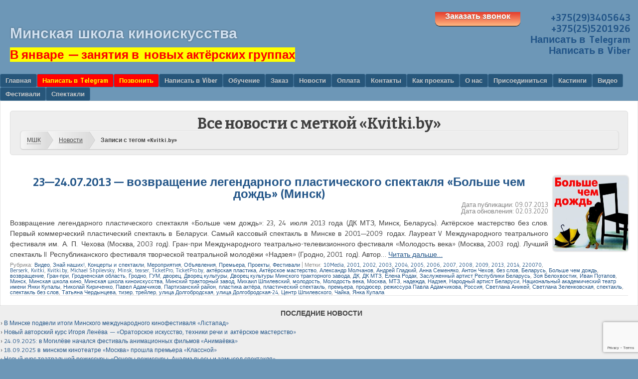

--- FILE ---
content_type: text/html; charset=UTF-8
request_url: https://cinemaschool.by/tag/kvitki-by/
body_size: 30034
content:
﻿<!DOCTYPE html>
<html lang="ru-RU" prefix="article: http://ogp.me/ns/article#">
<head>
<meta charset="UTF-8">
<meta name="viewport" content="width=device-width, initial-scale=1">
<!--[if lt IE 9]>
<script src="https://cinemaschool.by/wp-content/themes/f2/js/html5.js" defer></script>
<![endif]-->
<!-- <script src="/js/slogans.js" defer></script> -->
<script src="https://vk.com/js/api/openapi.js?168" defer></script>
<script type="text/javascript" defer>!function(){var t=document.createElement("script");t.type="text/javascript",t.async=!0,t.src="https://vk.com/js/api/openapi.js?168",t.onload=function(){VK.Retargeting.Init("VK-RTRG-260512-7aahH"),VK.Retargeting.Hit()},document.head.appendChild(t)}();</script><noscript><img src="https://vk.com/rtrg?p=VK-RTRG-260512-7aahH" style="position:fixed; left:-999px;" alt=""/></noscript>
<!-- Подключение jQuery -->
<script src="https://ajax.googleapis.com/ajax/libs/jquery/3.5.1/jquery.min.js" defer></script>
<!-- Конец подключения jQuery -->
<script>jQuery( function($) {
$('table[data-href]').addClass('clickable').click( function() {
window.location = $(this).attr('data-href');
});
});
</script>
<meta name='robots' content='index, follow, max-image-preview:large, max-snippet:-1, max-video-preview:-1' />

	<!-- This site is optimized with the Yoast SEO plugin v19.4 - https://yoast.com/wordpress/plugins/seo/ -->
	<title>Kvitki.by, 2026 (МШК, Минск, Беларусь)</title>
	<meta name="description" content="Kvitki.by. Минская школа киноискусства — киношкола-студия Михаила Шпилевского в Минске: актёрское мастерство, режиссура, драматическое искусство, музыка, танцы для детей и взрослых (Минск, Беларусь, 2026). ☎ +375(33)6041030, +375(25)5201926. ⭐Идеи, кадры и кадры решают всё!" />
	<link rel="canonical" href="https://cinemaschool.by/tag/kvitki-by/" />
	<meta property="og:locale" content="ru_RU" />
	<meta property="og:type" content="article" />
	<meta property="og:title" content="Kvitki.by, 2026 (МШК, Минск, Беларусь)" />
	<meta property="og:description" content="Kvitki.by. Минская школа киноискусства — киношкола-студия Михаила Шпилевского в Минске: актёрское мастерство, режиссура, драматическое искусство, музыка, танцы для детей и взрослых (Минск, Беларусь, 2026). ☎ +375(33)6041030, +375(25)5201926. ⭐Идеи, кадры и кадры решают всё!" />
	<meta property="og:url" content="https://cinemaschool.by/tag/kvitki-by/" />
	<meta property="og:site_name" content="Минская школа киноискусства" />
	<meta property="og:image" content="https://cinemaschool.by/wp-content/uploads/2019/04/cinemaschool.png" />
	<meta property="og:image:width" content="1521" />
	<meta property="og:image:height" content="1520" />
	<meta property="og:image:type" content="image/png" />
	<meta name="twitter:card" content="summary_large_image" />
	<meta name="twitter:site" content="@CinemaSchool_by" />
	<script type="application/ld+json" class="yoast-schema-graph">{"@context":"https://schema.org","@graph":[{"@type":"Organization","@id":"https://cinemaschool.by/#organization","name":"Минская школа киноискусства","url":"https://cinemaschool.by/","sameAs":["https://www.instagram.com/cinemaschool/","https://www.youtube.com/MKSKINO","https://ru.wikipedia.org/wiki/Первомайский_район_(Минск)#Образование","https://www.facebook.com/cinemaschool.by","https://twitter.com/CinemaSchool_by"],"logo":{"@type":"ImageObject","inLanguage":"ru-RU","@id":"https://cinemaschool.by/#/schema/logo/image/","url":"https://cinemaschool.by/wp-content/uploads/2019/04/cinemaschool.png","contentUrl":"https://cinemaschool.by/wp-content/uploads/2019/04/cinemaschool.png","width":1521,"height":1520,"caption":"Минская школа киноискусства"},"image":{"@id":"https://cinemaschool.by/#/schema/logo/image/"}},{"@type":"WebSite","@id":"https://cinemaschool.by/#website","url":"https://cinemaschool.by/","name":"Минская школа киноискусства","description":"Идеи, кадры и кадры решают всё!","publisher":{"@id":"https://cinemaschool.by/#organization"},"potentialAction":[{"@type":"SearchAction","target":{"@type":"EntryPoint","urlTemplate":"https://cinemaschool.by/?s={search_term_string}"},"query-input":"required name=search_term_string"}],"inLanguage":"ru-RU"},{"@type":"ImageObject","inLanguage":"ru-RU","@id":"https://cinemaschool.by/tag/kvitki-by/#primaryimage","url":"https://cinemaschool.by/wp-content/uploads/2013/07/bchd-banner-kvadrat.jpg","contentUrl":"https://cinemaschool.by/wp-content/uploads/2013/07/bchd-banner-kvadrat.jpg","width":4048,"height":4045,"caption":"Пластический спектакль «Больше чем дождь» по мотивам произведений («Чайка») Антона Павловича Чехова (постановка Павла Адамчикова). Афиша, баннер, зонтик, стул."},{"@type":"CollectionPage","@id":"https://cinemaschool.by/tag/kvitki-by/","url":"https://cinemaschool.by/tag/kvitki-by/","name":"Kvitki.by, 2026 (МШК, Минск, Беларусь)","isPartOf":{"@id":"https://cinemaschool.by/#website"},"primaryImageOfPage":{"@id":"https://cinemaschool.by/tag/kvitki-by/#primaryimage"},"image":{"@id":"https://cinemaschool.by/tag/kvitki-by/#primaryimage"},"thumbnailUrl":"https://cinemaschool.by/wp-content/uploads/2013/07/bchd-banner-kvadrat.jpg","description":"Kvitki.by. Минская школа киноискусства — киношкола-студия Михаила Шпилевского в Минске: актёрское мастерство, режиссура, драматическое искусство, музыка, танцы для детей и взрослых (Минск, Беларусь, 2026). ☎ +375(33)6041030, +375(25)5201926. ⭐Идеи, кадры и кадры решают всё!","breadcrumb":{"@id":"https://cinemaschool.by/tag/kvitki-by/#breadcrumb"},"inLanguage":"ru-RU"},{"@type":"BreadcrumbList","@id":"https://cinemaschool.by/tag/kvitki-by/#breadcrumb","itemListElement":[{"@type":"ListItem","position":1,"name":"Главная","item":"https://cinemaschool.by/"},{"@type":"ListItem","position":2,"name":"Kvitki.by"}]}]}</script>
	<!-- / Yoast SEO plugin. -->


<link rel='dns-prefetch' href='//yastatic.net' />
<link rel='dns-prefetch' href='//www.google.com' />
<link rel='dns-prefetch' href='//fonts.googleapis.com' />
<link rel='dns-prefetch' href='//s.w.org' />
		<script type="text/javascript">
			window._wpemojiSettings = {"baseUrl":"https:\/\/s.w.org\/images\/core\/emoji\/13.1.0\/72x72\/","ext":".png","svgUrl":"https:\/\/s.w.org\/images\/core\/emoji\/13.1.0\/svg\/","svgExt":".svg","source":{"concatemoji":"https:\/\/cinemaschool.by\/wp-includes\/js\/wp-emoji-release.min.js?ver=5.8.12"}};
			!function(e,a,t){var n,r,o,i=a.createElement("canvas"),p=i.getContext&&i.getContext("2d");function s(e,t){var a=String.fromCharCode;p.clearRect(0,0,i.width,i.height),p.fillText(a.apply(this,e),0,0);e=i.toDataURL();return p.clearRect(0,0,i.width,i.height),p.fillText(a.apply(this,t),0,0),e===i.toDataURL()}function c(e){var t=a.createElement("script");t.src=e,t.defer=t.type="text/javascript",a.getElementsByTagName("head")[0].appendChild(t)}for(o=Array("flag","emoji"),t.supports={everything:!0,everythingExceptFlag:!0},r=0;r<o.length;r++)t.supports[o[r]]=function(e){if(!p||!p.fillText)return!1;switch(p.textBaseline="top",p.font="600 32px Arial",e){case"flag":return s([127987,65039,8205,9895,65039],[127987,65039,8203,9895,65039])?!1:!s([55356,56826,55356,56819],[55356,56826,8203,55356,56819])&&!s([55356,57332,56128,56423,56128,56418,56128,56421,56128,56430,56128,56423,56128,56447],[55356,57332,8203,56128,56423,8203,56128,56418,8203,56128,56421,8203,56128,56430,8203,56128,56423,8203,56128,56447]);case"emoji":return!s([10084,65039,8205,55357,56613],[10084,65039,8203,55357,56613])}return!1}(o[r]),t.supports.everything=t.supports.everything&&t.supports[o[r]],"flag"!==o[r]&&(t.supports.everythingExceptFlag=t.supports.everythingExceptFlag&&t.supports[o[r]]);t.supports.everythingExceptFlag=t.supports.everythingExceptFlag&&!t.supports.flag,t.DOMReady=!1,t.readyCallback=function(){t.DOMReady=!0},t.supports.everything||(n=function(){t.readyCallback()},a.addEventListener?(a.addEventListener("DOMContentLoaded",n,!1),e.addEventListener("load",n,!1)):(e.attachEvent("onload",n),a.attachEvent("onreadystatechange",function(){"complete"===a.readyState&&t.readyCallback()})),(n=t.source||{}).concatemoji?c(n.concatemoji):n.wpemoji&&n.twemoji&&(c(n.twemoji),c(n.wpemoji)))}(window,document,window._wpemojiSettings);
		</script>
		<style type="text/css">
img.wp-smiley,
img.emoji {
	display: inline !important;
	border: none !important;
	box-shadow: none !important;
	height: 1em !important;
	width: 1em !important;
	margin: 0 .07em !important;
	vertical-align: -0.1em !important;
	background: none !important;
	padding: 0 !important;
}
</style>
	<link rel='stylesheet' id='dashicons-css'  href='https://cinemaschool.by/wp-includes/css/dashicons.min.css?ver=5.8.12' type='text/css' media='all' />
<link rel='stylesheet' id='theme-my-login-css'  href='https://cinemaschool.by/wp-content/plugins/theme-my-login/theme-my-login.css?ver=6.4.16' type='text/css' media='all' />
<link rel='stylesheet' id='sbi_styles-css'  href='https://cinemaschool.by/wp-content/plugins/instagram-feed/css/sbi-styles.min.css?ver=6.10.0' type='text/css' media='all' />
<link rel='stylesheet' id='wp-block-library-css'  href='https://cinemaschool.by/wp-includes/css/dist/block-library/style.min.css?ver=5.8.12' type='text/css' media='all' />
<link rel='stylesheet' id='contact-form-7-css'  href='https://cinemaschool.by/wp-content/plugins/contact-form-7/includes/css/styles.css?ver=5.5.6.1' type='text/css' media='all' />
<link rel='stylesheet' id='webfonts-css'  href='https://fonts.googleapis.com/css?family=Bitter:700|Gudea:400,700,400italic' type='text/css' media='all' />
<link rel='stylesheet' id='style-css'  href='https://cinemaschool.by/wp-content/themes/f2-child/style.css?ver=2.4' type='text/css' media='screen, projection' />
<link rel='stylesheet' id='print-css'  href='https://cinemaschool.by/wp-content/themes/f2/print.css?ver=2.4' type='text/css' media='print' />
<!--[if lt IE 9]>
<link rel='stylesheet' id='ie-style-css'  href='https://cinemaschool.by/wp-content/themes/f2/ie.css?ver=2.4' type='text/css' media='screen, projection' />
<![endif]-->
<!--[if lt IE 8]>
<link rel='stylesheet' id='ie7-style-css'  href='https://cinemaschool.by/wp-content/themes/f2/ie7.css?ver=2.4' type='text/css' media='screen, projection' />
<![endif]-->
<link rel='stylesheet' id='mm-compiled-options-mobmenu-css'  href='https://cinemaschool.by/wp-content/uploads/dynamic-mobmenu.css?ver=2.8.8-935' type='text/css' media='all' />
<link rel='stylesheet' id='rating_style-css'  href='https://cinemaschool.by/wp-content/plugins/all-in-one-schemaorg-rich-snippets/css/jquery.rating.css?ver=1.0' type='text/css' media='all' />
<link rel='stylesheet' id='bsf_style-css'  href='https://cinemaschool.by/wp-content/plugins/all-in-one-schemaorg-rich-snippets/css/style.css?ver=1.0' type='text/css' media='all' />
<link rel='stylesheet' id='__EPYT__style-css'  href='https://cinemaschool.by/wp-content/plugins/youtube-embed-plus/styles/ytprefs.min.css?ver=14.2.4' type='text/css' media='all' />
<style id='__EPYT__style-inline-css' type='text/css'>

                .epyt-gallery-thumb {
                        width: 10%;
                }
                
                         @media (min-width:0px) and (max-width: 767px) {
                            .epyt-gallery-rowbreak {
                                display: none;
                            }
                            .epyt-gallery-allthumbs[class*="epyt-cols"] .epyt-gallery-thumb {
                                width: 100% !important;
                            }
                          }
</style>
<link rel='stylesheet' id='cssmobmenu-icons-css'  href='https://cinemaschool.by/wp-content/plugins/mobile-menu/includes/css/mobmenu-icons.css?ver=5.8.12' type='text/css' media='all' />
<link rel='stylesheet' id='cssmobmenu-css'  href='https://cinemaschool.by/wp-content/plugins/mobile-menu/includes/css/mobmenu.css?ver=2.8.8' type='text/css' media='all' />
<script type='text/javascript' async src='//yastatic.net/share2/share.js' id='yshare-share-js'></script>
<script type='text/javascript' src='https://cinemaschool.by/wp-includes/js/jquery/jquery.min.js?ver=3.6.0' id='jquery-core-js'></script>
<script type='text/javascript' src='https://cinemaschool.by/wp-includes/js/jquery/jquery-migrate.min.js?ver=3.3.2' id='jquery-migrate-js'></script>
<script type='text/javascript' src='https://cinemaschool.by/wp-content/plugins/all-in-one-schemaorg-rich-snippets/js/jquery.rating.min.js' id='jquery_rating-js'></script>
<script type='text/javascript' id='__ytprefs__-js-extra'>
/* <![CDATA[ */
var _EPYT_ = {"ajaxurl":"https:\/\/cinemaschool.by\/wp-admin\/admin-ajax.php","security":"0f4e6c42ed","gallery_scrolloffset":"20","eppathtoscripts":"https:\/\/cinemaschool.by\/wp-content\/plugins\/youtube-embed-plus\/scripts\/","eppath":"https:\/\/cinemaschool.by\/wp-content\/plugins\/youtube-embed-plus\/","epresponsiveselector":"[\"iframe.__youtube_prefs_widget__\"]","epdovol":"1","version":"14.2.4","evselector":"iframe.__youtube_prefs__[src], iframe[src*=\"youtube.com\/embed\/\"], iframe[src*=\"youtube-nocookie.com\/embed\/\"]","ajax_compat":"","maxres_facade":"eager","ytapi_load":"light","pause_others":"","stopMobileBuffer":"1","facade_mode":"","not_live_on_channel":""};
/* ]]> */
</script>
<script type='text/javascript' src='https://cinemaschool.by/wp-content/plugins/youtube-embed-plus/scripts/ytprefs.min.js?ver=14.2.4' id='__ytprefs__-js'></script>
<script type='text/javascript' src='https://cinemaschool.by/wp-content/plugins/mobile-menu/includes/js/mobmenu.js?ver=2.8.8' id='mobmenujs-js'></script>
<link rel="https://api.w.org/" href="https://cinemaschool.by/wp-json/" /><link rel="alternate" type="application/json" href="https://cinemaschool.by/wp-json/wp/v2/tags/8144" /><link rel="wlwmanifest" type="application/wlwmanifest+xml" href="https://cinemaschool.by/wp-includes/wlwmanifest.xml" /> 
<meta name="generator" content="WordPress 5.8.12" />
<script type="text/javascript">var ajaxurl = "https://cinemaschool.by/wp-admin/admin-ajax.php";</script><style>
.ya-share2__link{border: none!important;box-shadow:none!important;}
.ya-share2__container {display: inline-block;}
.ya-share2__list{padding: 0!important;margin: 0!important;}
.ya-share2__item {padding: 0!important;background:none!important;}
.ya-share2__container_size_m .ya-share2__item {margin: 0px 4px 4px 0!important;}
</style>
<style type="text/css">.recentcomments a{display:inline !important;padding:0 !important;margin:0 !important;}</style><!-- Yandex.Metrika counter --><script type="text/javascript"> (function(m,e,t,r,i,k,a){m[i]=m[i]||function(){(m[i].a=m[i].a||[]).push(arguments)}; m[i].l=1*new Date();k=e.createElement(t),a=e.getElementsByTagName(t)[0],k.async=1,k.src=r,a.parentNode.insertBefore(k,a)}) (window, document, "script", "https://mc.yandex.ru/metrika/tag.js", "ym"); ym(18279691, "init", { clickmap:true, trackLinks:true, accurateTrackBounce:true, webvisor:true }); </script> <noscript><div><img src="https://mc.yandex.ru/watch/18279691" style="position:absolute; left:-9999px;" alt="" /></div></noscript> <!-- /Yandex.Metrika counter -->
<script type="application/ld+json">
	{
		"@context": "https://schema.org",
		"@type": "WebSite",
		"url": "https://cinemaschool.by/",
		"potentialAction": {
			"@type": "SearchAction",
			"target": "https://cinemaschool.by/search/{search_term_string}/",
			"query-input": "required name=search_term_string"
		}
	}
</script>
<link rel="shortcut icon" href="https://cinemaschool.by/favicon.svg" type="image/svg+xml">
<link rel="shortcut icon" href="https://cinemaschool.by/favicon-120x120.png" type="image/png" sizes="120x120">
<link rel="shortcut icon" href="https://cinemaschool.by/favicon.ico" type="image/x-icon" sizes="32x32">
<link rel="profile" href="https://gmpg.org/xfn/11">
<link rel="pingback" href="https://cinemaschool.by/xmlrpc.php">
<link rel="author" href="https://shpilevsky.name">
<meta name="author" lang="ru" content="Михаил Эдуардович Шпилевский">
<meta name="author" lang="be" content="Міхаіл Эдуардавіч Шпілеўскі">
<meta name="author" lang="uk" content="Михайло Шпилевський">
<meta name="author" lang="pl" content="Mikhail Shpilevsky">
<meta name="author" lang="en" content="Michael Shpilevsky">
<meta name="copyright" lang="ru" content="Михаил Шпилевский">
<meta name="copyright" lang="be" content="Міхаіл Шпілеўскі">
<meta name="copyright" lang="uk" content="Михайло Шпилевський">
<meta name="copyright" lang="pl" content="Mikhail Shpilevsky">
<meta name="copyright" lang="en" content="Michael Shpilevsky">
<meta property="fb:admins" content="1502294090">
<meta name="DC.Creator" content="Михаил Эдуардович Шпилевский">
<meta name="DC.Creator.name" content="Михаил Эдуардович Шпилевский">
<meta name="DC.contributor" content="Михаил Эдуардович Шпилевский">
<meta name="DC.rights" content="Михаил Эдуардович Шпилевский">
<meta name="DC.rights.rightsHolder" content="Михаил Эдуардович Шпилевский">
<meta name="DC.Type" content="text">
<meta name="DC.Format" content="text/html">
<meta name="DC.language" content="ru-RU">
<meta name="DC.coverage" content="Belarus, Russia, Ukraine">
<meta name="DC.Date.created" content="2013-07-09">
<meta name="DC.Date.modified" content="2020-03-02">
<meta name="twitter:card" content="summary_large_image">
<meta name="twitter:domain" content="cinemaschool.by">
<meta name="twitter:site" content="@CinemaSchool_by">
<meta name="twitter:creator" content="@m_shpilevsky">
<meta name="geo.placename" content="Минск, Беларусь">
<meta name="geo.region" content="BY-HM">
<meta name="geo.position" content="53.92828;27.60051">
<meta name="ICBM"         content="53.92828, 27.60051">
<meta name="yandex-verification" content="52d34ce4fba190f8">
<meta name="cataloxy-verification" content="03eb510b25906c4=c60@mail.ru">
<meta name="cataloxy-verification" content="350c5330ec82771=c60@mail.ru">
<link rel="prerender prefetch" href="https://cinemaschool.by"></head>
<body class="archive tag tag-kvitki-by tag-8144 two-sidebars medium-sidebar small-font-sidebar medium-font-content mob-menu-slideout-over" onload="slogan()">
<!-- Google Analytics counter -->
<script type="text/javascript">
  var _gaq = _gaq || [];
  _gaq.push(['_setAccount', 'UA-36663874-1']);
  _gaq.push(['_trackPageview']);

  (function() {
    var ga = document.createElement('script'); ga.type = 'text/javascript'; ga.async = true;
    ga.src = ('https:' == document.location.protocol ? 'https://ssl' : 'http://www') + '.google-analytics.com/ga.js';
    var s = document.getElementsByTagName('script')[0]; s.parentNode.insertBefore(ga, s);
  })();
</script>
<!-- /Google Analytics counter -->
<!-- Инициализация Open API --><script type="text/javascript">VK.init({apiId: 6340173});</script>
<div id="page" class="hfeed site">
		<header id="masthead" class="site-header" itemscope itemtype="https://schema.org/School">
		<div class="tel"><link itemprop="additionalType" href="https://schema.org/LocalBusiness"><a href="tel:+375293405643" title="Позвонить в Минскую школу киноискусства (A1)" itemprop="telephone faxNumber contactPoint">+375(29)3405643</a><!--<a href="tel:+375336048030" title="Телефон (МТС)/Viber/Telegram/WhatsApp" itemprop="telephone contactPoint">+375(33)6048030</a>--><br><a href="tel:+375255201926" title="Телефон (life:))" itemprop="telephone contactPoint">+375(25)5201926</a><br><a href="https://t.me/m/SQadOnNYZGRi" title="Написать в Telegram (Телеграм)" target="_blank" rel="nofollow noopener">Написать в Telegram</a><br><a href="https://vibr.cc/375255201926" title="Написать в Viber (Вайбер)" rel="nofollow noopener">Написать в Viber</a><br><!--<br><a href="tel:+375255201926" title="Телефон life:)/Viber" itemprop="telephone contactPoint">+375(25)5201926</a>--><span itemprop="address" itemscope itemtype="https://schema.org/PostalAddress" id="addresshead"><meta itemprop="postalCode" content="220012"><meta itemprop="addressCountry" content="BY"><meta itemprop="addressLocality" content="Минск"><meta itemprop="addressRegion" content="Первомайский район"><meta itemprop="streetAddress" content="улица Чернышевкого, 10А"></span></div>
		<div class="tel">
		<a href="https://cinemaschool.by/join/zakaz-zvonka/" target="_blank"><span class="button">Заказать звонок</span></a>
		</div>
		<div class="site-branding">
			<div class="site-title" itemprop="name"><a href="https://cinemaschool.by" title="Перейти на главную страницу сайта киношколы" itemprop="url">Минская школа киноискусства</a></div>
						<p class="site-description" id="slogan"><strong class="red big"><a href="https://t.me/m/V3UHAk6tOTE6" target="_blank"><time datetime="2026-01">В январе</time> — занятия в новых актёрских группах</a><br></strong></p>
			<meta itemprop="alternateName" content="Минская школа кино"><meta itemprop="alternateName" content="Минская киношкола"><meta itemprop="alternateName" content="Минская киношкола-студия"><meta itemprop="alternateName" content="Киношкола Шпилевского"><meta itemprop="alternateName" content="Киношкола Михаила Шпилевского"><meta itemprop="alternateName" content="Киношкола на Востоке Минска"><meta itemprop="alternateName" content="МШК"><meta itemprop="alternateName" content="Мінская школа кінамастацтва"><meta itemprop="alternateName" content="Minsk Cinema School"><meta itemprop="alternateName" content="Cinema School"><meta itemprop="alternateName" content="CinemaSchool"><meta itemprop="alternateName" content="Киношкола"><meta itemprop="alternateName" content="Film School"><meta itemprop="alternateName" content="FilmSchool"><meta itemprop="alternateName" content="FilmSchoolBY"><link itemprop="logo" href="https://cinemaschool.by/wp-content/uploads/2019/04/cinemaschool.png">
		</div>
				<nav class="site-navigation main-navigation"><h2 class="assistive-text">Меню</h2><div class="assistive-text skip-link"><a href="#content" title="Перейти к содержанию">Перейти к содержанию</a></div>
			<div class="menu-top-menu-container"><ul id="menu-top-menu" class="menu"><li id="menu-item-6405" class="menu-item menu-item-type-post_type menu-item-object-page menu-item-home menu-item-6405"><a title="Главная страница сайта" href="https://cinemaschool.by/">Главная</a></li>
<li id="menu-item-116560" class="menu-red menu-item menu-item-type-custom menu-item-object-custom menu-item-116560"><a title="Отправка личного сообщения (задать вопрос, подать заявку, …): https://t.me/m_shpilevsky" target="_blank" rel="noopener" href="https://t.me/m/SQadOnNYZGRi">Написать в Telegram</a></li>
<li id="menu-item-112180" class="menu-red menu-item menu-item-type-custom menu-item-object-custom menu-item-112180"><a title="Позвонить в школу (A1)" target="_blank" rel="noopener" href="tel:+375293405643">Позвонить</a></li>
<li id="menu-item-176849" class="menu-item menu-item-type-custom menu-item-object-custom menu-item-176849"><a title="Отправка личного сообщения: +375(25)5201926" target="_blank" rel="noopener" href="https://vibr.cc/375255201926">Написать в Viber</a></li>
<li id="menu-item-3283" class="menu-item menu-item-type-post_type menu-item-object-page menu-item-has-children menu-item-3283"><a href="https://cinemaschool.by/edu/">Обучение</a>
<ul class="sub-menu">
	<li id="menu-item-4658" class="right pedagogi menu-item menu-item-type-post_type menu-item-object-page menu-item-has-children menu-item-4658"><a title="Кадры решают всё!" href="https://cinemaschool.by/teachers/">Педагоги</a>
	<ul class="sub-menu">
		<li id="menu-item-74375" class="menu-item menu-item-type-post_type menu-item-object-page menu-item-74375"><a title="Педагог по сценической речи, актриса, ведущий мастер сцены" href="https://cinemaschool.by/teachers/lauhina/">Анна Викторовна Лаухина</a></li>
		<li id="menu-item-74377" class="menu-item menu-item-type-post_type menu-item-object-page menu-item-74377"><a title="Педагог по актёрскому мастерству, актриса, режиссёр" href="https://cinemaschool.by/teachers/zhingel/">Ольга Александровна Жингель</a></li>
		<li id="menu-item-26846" class="menu-item menu-item-type-post_type menu-item-object-page menu-item-26846"><a title="Оперная певица, педагог по вокалу, сольфеджио, фортепиано" href="https://cinemaschool.by/teachers/pupshinovich/">Наталья Леонидовна Пупшинович</a></li>
		<li id="menu-item-22771" class="menu-item menu-item-type-post_type menu-item-object-page menu-item-22771"><a title="Композитор, педагог по компьютерной музыке и звукорежиссуре" href="https://cinemaschool.by/teachers/ponomarenko/">Вячеслав Юрьевич Пономаренко</a></li>
		<li id="menu-item-4755" class="menu-item menu-item-type-post_type menu-item-object-page menu-item-4755"><a title="Создатель Минской школы киноискусства, педагог, учёный" href="https://cinemaschool.by/teachers/shp/">Михаил Эдуардович Шпилевский</a></li>
		<li id="menu-item-8701" class="menu-item menu-item-type-post_type menu-item-object-page menu-item-8701"><a title="Педагог по актёрскому мастерству, режиссёр, бард, журналист" href="https://cinemaschool.by/teachers/shpilevsky-sergey/">Сергей Анатольевич Шпилевский</a></li>
		<li id="menu-item-6002" class="menu-item menu-item-type-post_type menu-item-object-page menu-item-6002"><a href="https://cinemaschool.by/teachers/shpilevskaya/">Елена Дмитриевна Шпилевская</a></li>
		<li id="menu-item-74542" class="menu-item menu-item-type-post_type menu-item-object-page menu-item-74542"><a title="Педагог-психолог, тренер по развитию креативного мышления и личной эффективности, сертифицированный коуч ICU" href="https://cinemaschool.by/teachers/jaafar/">Ксения Эдуардовна Жаафар</a></li>
		<li id="menu-item-8700" class="menu-item menu-item-type-post_type menu-item-object-page menu-item-8700"><a title="Педагог по актёрскому мастерству, режиссёр, актёр" href="https://cinemaschool.by/teachers/guzij/">Андрей Эдуардович Гузий</a></li>
		<li id="menu-item-9760" class="menu-item menu-item-type-post_type menu-item-object-page menu-item-9760"><a title="Педагог по актёрскому мастерству, режиссёр, актёр, прозаик, поэт, художник" href="https://cinemaschool.by/teachers/kotovicky/">Виталий Владимирович Котовицкий</a></li>
		<li id="menu-item-6627" class="menu-item menu-item-type-post_type menu-item-object-page menu-item-6627"><a title="Педагог по сценической речи, актриса" href="https://cinemaschool.by/teachers/timohina/">Светлана Леонидовна Тимохина</a></li>
	</ul>
</li>
	<li id="menu-item-9826" class="menu-item menu-item-type-post_type menu-item-object-page menu-item-9826"><a target="_blank" rel="noopener" href="https://cinemaschool.by/edu/">Образовательные курсы</a></li>
	<li id="menu-item-7874" class="right menu-item menu-item-type-post_type menu-item-object-page menu-item-has-children menu-item-7874"><a title="Актёрское мастерство для детей и взрослых" href="https://cinemaschool.by/edu/actor/">Актёрские курсы</a>
	<ul class="sub-menu">
		<li id="menu-item-93670" class="menu-item menu-item-type-post_type menu-item-object-page menu-item-93670"><a title="Предварительная регистрация на дистанционный курс актёрского мастерства для подростков" href="https://cinemaschool.by/edu/actor/young/online/reg/">Онлайн-курс актёрского мастерства для подростков</a></li>
	</ul>
</li>
	<li id="menu-item-82897" class="menu-item menu-item-type-post_type menu-item-object-page menu-item-82897"><a href="https://cinemaschool.by/edu/tanec/">Танцевальные курсы</a></li>
	<li id="menu-item-74378" class="menu-item menu-item-type-post_type menu-item-object-page menu-item-74378"><a href="https://cinemaschool.by/edu/music/">Музыкальные курсы</a></li>
	<li id="menu-item-74379" class="menu-item menu-item-type-post_type menu-item-object-page menu-item-74379"><a href="https://cinemaschool.by/edu/computer/">Компьютерные курсы</a></li>
	<li id="menu-item-65650" class="menu-item menu-item-type-post_type menu-item-object-page menu-item-65650"><a href="https://cinemaschool.by/edu/deti/">Курсы для детей и подростков</a></li>
	<li id="menu-item-23008" class="menu-item menu-item-type-post_type menu-item-object-page menu-item-23008"><a href="https://cinemaschool.by/edu/actor/detskaya-studia/">Детская актёрская студия</a></li>
	<li id="menu-item-59261" class="menu-item menu-item-type-post_type menu-item-object-page menu-item-59261"><a href="https://cinemaschool.by/edu/profor/teen/profor/">Профессиональная ориентация подростка</a></li>
	<li id="menu-item-3319" class="menu-item menu-item-type-post_type menu-item-object-page menu-item-has-children menu-item-3319"><a href="https://cinemaschool.by/edu/trenings/">Тренинги</a>
	<ul class="sub-menu">
		<li id="menu-item-65653" class="menu-item menu-item-type-post_type menu-item-object-page menu-item-65653"><a href="https://cinemaschool.by/edu/trenings/">Тренинги</a></li>
		<li id="menu-item-7873" class="menu-item menu-item-type-post_type menu-item-object-page menu-item-7873"><a title="Тренинги с просмотром кинофильмов" href="https://cinemaschool.by/edu/trenings/kinotreningi/">Кинотренинги</a></li>
	</ul>
</li>
	<li id="menu-item-3480" class="menu-item menu-item-type-taxonomy menu-item-object-category menu-item-3480"><a title="Новости в рубрике «Учебный процесс»" href="https://cinemaschool.by/category/edu1/">Учебный процесс</a></li>
	<li id="menu-item-3609" class="menu-item menu-item-type-post_type menu-item-object-page menu-item-3609"><a href="https://cinemaschool.by/edu/demo-lesson/">Пробное занятие</a></li>
	<li id="menu-item-3487" class="right menu-item menu-item-type-post_type menu-item-object-page menu-item-has-children menu-item-3487"><a title="Подача заявки на обучение" href="https://cinemaschool.by/edu/order/">Заказ</a>
	<ul class="sub-menu">
		<li id="menu-item-9405" class="menu-item menu-item-type-post_type menu-item-object-page menu-item-9405"><a href="https://cinemaschool.by/edu/order/">Заявка на сайте</a></li>
		<li id="menu-item-9404" class="menu-item menu-item-type-custom menu-item-object-custom menu-item-9404"><a target="_blank" rel="noopener" href="https://vk.com/app5708398_-46908877">Заявка ВКонтакте</a></li>
	</ul>
</li>
	<li id="menu-item-35352" class="menu-item menu-item-type-post_type menu-item-object-page menu-item-35352"><a title="Ссылки на предложения заключить договор, которые можно принять на сайте" href="https://cinemaschool.by/join/oferty/">Оферты (обучение)</a></li>
	<li id="menu-item-3610" class="menu-item menu-item-type-post_type menu-item-object-page menu-item-3610"><a href="https://cinemaschool.by/edu/uchebnye-materialy/">Учебные материалы</a></li>
	<li id="menu-item-5681" class="menu-item menu-item-type-taxonomy menu-item-object-category menu-item-5681"><a href="https://cinemaschool.by/category/edu1/besplatnyie-zanyatiya/">Бесплатные занятия</a></li>
	<li id="menu-item-8853" class="menu-item menu-item-type-post_type menu-item-object-page menu-item-8853"><a title="Преддипломная и иная практика для студентов вузов и ССУЗов" href="https://cinemaschool.by/edu/praktika/">Практика для студентов</a></li>
	<li id="menu-item-77503" class="menu-item menu-item-type-post_type menu-item-object-page menu-item-has-children menu-item-77503"><a href="https://cinemaschool.by/edu/howto/">How To…</a>
	<ul class="sub-menu">
		<li id="menu-item-4888" class="menu-item menu-item-type-custom menu-item-object-custom menu-item-has-children menu-item-4888"><a title="Лагеря и Досуговые программы Минской школы киноискусства" target="_blank" rel="noopener" href="https://camp.cinemaschool.by/child-minsk/">Лагеря и Досуг</a>
		<ul class="sub-menu">
			<li id="menu-item-5712" class="menu-item menu-item-type-custom menu-item-object-custom menu-item-5712"><a title="В Минске (Беларусь)" target="_blank" rel="noopener" href="https://camp.cinemaschool.by/child-minsk/">«Каникулы в городе» (досуговая программа)</a></li>
			<li id="menu-item-65651" class="menu-item menu-item-type-custom menu-item-object-custom menu-item-65651"><a title="Лагеря и Досуговые программы Минской школы киноискусства" target="_blank" rel="noopener" href="https://camp.cinemaschool.by">Лагеря и Досуг</a></li>
		</ul>
</li>
	</ul>
</li>
</ul>
</li>
<li id="menu-item-3324" class="menu-item menu-item-type-post_type menu-item-object-page menu-item-has-children menu-item-3324"><a rel="contact" href="https://cinemaschool.by/edu/order/">Заказ</a>
<ul class="sub-menu">
	<li id="menu-item-162222" class="menu-red menu-item menu-item-type-custom menu-item-object-custom menu-item-162222"><a title="Отправка личного сообщения: https://t.me/m_shpilevsky" target="_blank" rel="noopener" href="https://t.me/m/SQadOnNYZGRi">Написать в Telegram</a></li>
	<li id="menu-item-162224" class="menu-item menu-item-type-custom menu-item-object-custom menu-item-162224"><a title="Позвонить в школу (A1)" href="tel:+375293405643">Позвонить по телефону</a></li>
	<li id="menu-item-9406" class="menu-item menu-item-type-post_type menu-item-object-page menu-item-9406"><a href="https://cinemaschool.by/edu/order/">Заявка на сайте</a></li>
	<li id="menu-item-9407" class="menu-item menu-item-type-custom menu-item-object-custom menu-item-9407"><a title="Заявка через ВКонтакте" target="_blank" rel="noopener" href="https://vk.com/app5708398_-46908877">Заявка ВКонтакте</a></li>
	<li id="menu-item-105481" class="menu-item menu-item-type-post_type menu-item-object-page menu-item-105481"><a title="Актёрское мастерство (дети, подростки, взрослые)" href="https://cinemaschool.by/edu/order/actor/">Заявка на актёрский курс</a></li>
</ul>
</li>
<li id="menu-item-3486" class="menu-item menu-item-type-post_type menu-item-object-page current_page_parent menu-item-3486"><a title="Последние записи на сайте" href="https://cinemaschool.by/news/">Новости</a></li>
<li id="menu-item-7562" class="menu-item menu-item-type-post_type menu-item-object-page menu-item-has-children menu-item-7562"><a title="Способы оплаты, оплата банковской карточкой и Яндекс.Деньгами" rel="payment" href="https://cinemaschool.by/oplata/">Оплата</a>
<ul class="sub-menu">
	<li id="menu-item-6869" class="menu-item menu-item-type-post_type menu-item-object-page menu-item-6869"><a title="Способы оплаты, оплата банковской карточкой и Яндекс.Деньгами" rel="payment" href="https://cinemaschool.by/oplata/">Оплата</a></li>
	<li id="menu-item-25266" class="menu-item menu-item-type-post_type menu-item-object-page menu-item-25266"><a rel="payment" href="https://cinemaschool.by/oplata/internet-bank/">Оплата через интернет-банкинг</a></li>
	<li id="menu-item-7563" class="menu-item menu-item-type-post_type menu-item-object-page menu-item-7563"><a href="https://cinemaschool.by/oplata/skidki/">Скидки</a></li>
</ul>
</li>
<li id="menu-item-6629" class="menu-item menu-item-type-post_type menu-item-object-page menu-item-6629"><a href="https://cinemaschool.by/about/contacts/">Контакты</a></li>
<li id="menu-item-5680" class="menu-item menu-item-type-post_type menu-item-object-page menu-item-5680"><a title="Как проехать к местам занятий" rel="map" href="https://cinemaschool.by/about/kak-proehat/">Как проехать</a></li>
<li id="menu-item-9431" class="menu-item menu-item-type-post_type menu-item-object-page menu-item-has-children menu-item-9431"><a href="https://cinemaschool.by/about/">О нас</a>
<ul class="sub-menu">
	<li id="menu-item-104928" class="menu-item menu-item-type-post_type menu-item-object-page menu-item-104928"><a href="https://cinemaschool.by/about/">О нас</a></li>
	<li id="menu-item-9432" class="menu-item menu-item-type-post_type menu-item-object-page menu-item-9432"><a rel="map" href="https://cinemaschool.by/about/contacts/">Контакты</a></li>
	<li id="menu-item-9433" class="menu-item menu-item-type-post_type menu-item-object-page menu-item-9433"><a rel="map" href="https://cinemaschool.by/about/kak-proehat/">Как проехать</a></li>
	<li id="menu-item-22887" class="menu-item menu-item-type-post_type menu-item-object-page menu-item-22887"><a href="https://cinemaschool.by/about/otzyvy/">Отзывы</a></li>
	<li id="menu-item-23007" class="menu-item menu-item-type-post_type menu-item-object-page menu-item-23007"><a href="https://cinemaschool.by/edu/actor/detskaya-studia/">Детская актёрская студия</a></li>
	<li id="menu-item-75374" class="menu-item menu-item-type-taxonomy menu-item-object-category menu-item-75374"><a href="https://cinemaschool.by/category/znaj_nashih/">Знай наших!</a></li>
	<li id="menu-item-9434" class="menu-item menu-item-type-post_type menu-item-object-page menu-item-9434"><a target="_blank" rel="noopener" href="https://cinemaschool.by/about/partners/">Наши партнёры</a></li>
</ul>
</li>
<li id="menu-item-6337" class="join menu-item menu-item-type-post_type menu-item-object-page menu-item-has-children menu-item-6337"><a rel="contact" href="https://cinemaschool.by/join/">Присоединиться</a>
<ul class="sub-menu">
	<li id="menu-item-22580" class="menu-item menu-item-type-post_type menu-item-object-page menu-item-22580"><a title="Заказать звонок по телефону" href="https://cinemaschool.by/join/zakaz-zvonka/">Заказать звонок</a></li>
	<li id="menu-item-6338" class="menu-item menu-item-type-post_type menu-item-object-page menu-item-6338"><a href="https://cinemaschool.by/edu/order/">Подать заявку на обучение</a></li>
	<li id="menu-item-93671" class="menu-item menu-item-type-post_type menu-item-object-page menu-item-93671"><a title="Предварительная регистрация на дистанционный курс актёрского мастерства для подростков" href="https://cinemaschool.by/edu/actor/young/online/reg/">Онлайн-курс актёрского мастерства для подростков</a></li>
	<li id="menu-item-35351" class="menu-item menu-item-type-post_type menu-item-object-page menu-item-35351"><a title="Ссылки на предложения заключить договор, которые можно принять на сайте" href="https://cinemaschool.by/join/oferty/">Оферты (обучение)</a></li>
	<li id="menu-item-7325" class="right menu-item menu-item-type-post_type menu-item-object-page menu-item-has-children menu-item-7325"><a title="Внести предложение о сотрудничестве" target="_blank" rel="noopener" href="https://cinemaschool.by/join/cooperation/">Сотрудничество</a>
	<ul class="sub-menu">
		<li id="menu-item-7407" class="menu-item menu-item-type-post_type menu-item-object-page menu-item-7407"><a title="Приглашаем к сотрудничеству педагогов" href="https://cinemaschool.by/join/cooperation/teacher/">Для педагогов</a></li>
		<li id="menu-item-65652" class="menu-item menu-item-type-post_type menu-item-object-page menu-item-65652"><a title="Сотрудничество" href="https://cinemaschool.by/join/cooperation/">Для людей</a></li>
	</ul>
</li>
	<li id="menu-item-6360" class="menu-item menu-item-type-post_type menu-item-object-page menu-item-6360"><a target="_blank" rel="noopener" href="https://cinemaschool.by/register/">Зарегистрироваться на сайте</a></li>
	<li id="menu-item-6359" class="menu-item menu-item-type-post_type menu-item-object-page menu-item-6359"><a title="Войти на сайт под своим именем" target="_blank" rel="noopener" href="https://cinemaschool.by/login/">Войти под своим именем</a></li>
	<li id="menu-item-8716" class="menu-item menu-item-type-post_type menu-item-object-page menu-item-8716"><a target="_blank" rel="noopener" href="https://cinemaschool.by/join/add-actor/">Добавление актёра в базу данных актёров</a></li>
	<li id="menu-item-9359" class="addfavorite menu-item menu-item-type-custom menu-item-object-custom menu-item-9359"><a title="Добавление страницы в Избранное" rel="sidebar" href="#">Добавить в Избранное</a></li>
	<li id="menu-item-6343" class="youtube menu-item menu-item-type-custom menu-item-object-custom menu-item-6343"><a title="Подписаться или просмотреть" target="_blank" rel="nofollow" href="https://www.youtube.com/MKSKINO?sub_confirmation=1">Канал YouTube</a></li>
	<li id="menu-item-6341" class="vkontakte right menu-item menu-item-type-custom menu-item-object-custom menu-item-has-children menu-item-6341"><a title="Официальная страница ВКонтакте" target="_blank" rel="nofollow" href="https://vk.com/cs_pag">ВКонтакте</a>
	<ul class="sub-menu">
		<li id="menu-item-9435" class="vkontakte menu-item menu-item-type-custom menu-item-object-custom menu-item-9435"><a title="Минская школа киноискусства (официальная страница ВКонтакте)" target="_blank" rel="nofollow" href="https://vk.com/cs_pag">Киношкола ВКонтакте</a></li>
		<li id="menu-item-9360" class="vkontakte menu-item menu-item-type-custom menu-item-object-custom menu-item-9360"><a title="Написать в сообщество (публичную страницу школы) личное письмо" target="_blank" rel="nofollow" href="https://vk.com/im?sel=-46908877">Написать</a></li>
		<li id="menu-item-9403" class="vkontakte menu-item menu-item-type-custom menu-item-object-custom menu-item-9403"><a title="Подать заявку через ВКонтакте" target="_blank" rel="nofollow" href="https://vk.com/app5708398_-46908877">Подать заявку</a></li>
		<li id="menu-item-9411" class="vkontakte menu-item menu-item-type-custom menu-item-object-custom menu-item-9411"><a title="Лагеря Минской школы киноискусства" target="_blank" rel="nofollow" href="https://vk.com/cs_camps">Лагеря ВКонтакте</a></li>
	</ul>
</li>
	<li id="menu-item-9361" class="facebook menu-item menu-item-type-custom menu-item-object-custom menu-item-9361"><a title="Бизнес-страница в Facebook" target="_blank" rel="nofollow" href="https://www.facebook.com/cinemaschool.by">Facebook (бизнес‑страница)</a></li>
	<li id="menu-item-6342" class="facebook menu-item menu-item-type-custom menu-item-object-custom menu-item-6342"><a title="Группа в Facebook" target="_blank" rel="nofollow" href="https://www.facebook.com/groups/cinemaschool.by">Facebook (группа)</a></li>
	<li id="menu-item-8704" class="instagram menu-item menu-item-type-custom menu-item-object-custom menu-item-8704"><a title="Фотографии" target="_blank" rel="nofollow" href="https://www.instagram.com/cinemaschool/">Instagram</a></li>
	<li id="menu-item-6344" class="twitter menu-item menu-item-type-custom menu-item-object-custom menu-item-6344"><a target="_blank" rel="nofollow" href="https://twitter.com/CinemaSchool_by">Twitter</a></li>
</ul>
</li>
<li id="menu-item-3490" class="menu-item menu-item-type-taxonomy menu-item-object-category menu-item-3490"><a title="Объявления о кастингах и наборе массовки" href="https://cinemaschool.by/category/projects/castings/">Кастинги</a></li>
<li id="menu-item-9393" class="menu-item menu-item-type-post_type menu-item-object-page menu-item-has-children menu-item-9393"><a href="https://cinemaschool.by/video-2/">Видео</a>
<ul class="sub-menu">
	<li id="menu-item-9394" class="menu-item menu-item-type-post_type menu-item-object-page menu-item-9394"><a title="Видеогаллерея" href="https://cinemaschool.by/video-2/">Видео с канала YouTube</a></li>
	<li id="menu-item-6407" class="youtube menu-item menu-item-type-custom menu-item-object-custom menu-item-6407"><a title="Подписаться или просмотреть" target="_blank" rel="nofollow" href="https://www.youtube.com/MKSKINO?sub_confirmation=1">Канал YouTube</a></li>
	<li id="menu-item-6406" class="menu-item menu-item-type-taxonomy menu-item-object-category menu-item-6406"><a title="Новости с видео или о видео" href="https://cinemaschool.by/category/video/">Рубрика «Видео»</a></li>
	<li id="menu-item-34292" class="menu-item menu-item-type-post_type menu-item-object-page menu-item-34292"><a href="https://cinemaschool.by/about/otzyvy/video/">Видеоотзывы</a></li>
</ul>
</li>
<li id="menu-item-3488" class="menu-item menu-item-type-taxonomy menu-item-object-category menu-item-3488"><a href="https://cinemaschool.by/category/events/festivali/">Фестивали</a></li>
<li id="menu-item-6328" class="menu-item menu-item-type-taxonomy menu-item-object-post_tag menu-item-has-children menu-item-6328"><a href="https://cinemaschool.by/tag/spektakl/">Спектакли</a>
<ul class="sub-menu">
	<li id="menu-item-6456" class="menu-item menu-item-type-taxonomy menu-item-object-post_tag menu-item-6456"><a title="Все новости о спектаклях" href="https://cinemaschool.by/tag/spektakl/">Новости</a></li>
	<li id="menu-item-4919" class="menu-item menu-item-type-custom menu-item-object-custom menu-item-4919"><a title="Пластический спектакль Павла Адамчикова «Больше чем дождь» (сайт)" target="_blank" rel="noopener" href="https://rain.cinemaschool.by">«Больше чем дождь»</a></li>
	<li id="menu-item-8826" class="menu-item menu-item-type-taxonomy menu-item-object-post_tag menu-item-8826"><a title="Режиссёр — Андрей Гузий" href="https://cinemaschool.by/tag/tam-zhe-togda-zhe/">«Там же, тогда же…»</a></li>
	<li id="menu-item-65654" class="menu-item menu-item-type-taxonomy menu-item-object-post_tag menu-item-65654"><a title="Режиссёр — Валентина Костышена" href="https://cinemaschool.by/tag/ya-vas-vseh-lyublyu/">«Я вас всех люблю»</a></li>
	<li id="menu-item-6329" class="menu-item menu-item-type-taxonomy menu-item-object-post_tag menu-item-6329"><a title="Новости о спектакле «Планета детей»" href="https://cinemaschool.by/tag/child-planet/">«Планета детей»</a></li>
	<li id="menu-item-65661" class="menu-item menu-item-type-taxonomy menu-item-object-post_tag menu-item-65661"><a title="Режиссёр — Валентина Костышена" href="https://cinemaschool.by/tag/peppi-dlinnyjchulok/">«Пеппи Длинныйчулок»</a></li>
</ul>
</li>
<li id="menu-item-8845" class="addfavorite menu-item menu-item-type-custom menu-item-object-custom menu-item-8845"><a title="Добавление страницы в Избранное" rel="sidebar" href="#">В Избранное</a></li>
</ul></div>		</nav><!-- .site-navigation .main-navigation -->
			</header><!-- #masthead .site-header -->

	<div id="main" class="site-main">

		<section id="primary" class="content-area">
			<div id="content" class="site-content" role="main">

							<header class="page-header">
					<h1 class="page-title">
						Все новости с меткой «Kvitki.by»											</h1>
					<ol itemscope itemtype="https://schema.org/BreadcrumbList" title="Навигационная цепочка («хлебные крошки», «breadcrumbs»)"><li itemprop="itemListElement" itemscope itemtype="https://schema.org/ListItem"><a itemprop="item" href="https://cinemaschool.by"><abbr itemprop="name" title="Минская школа киноискусства (главная страница главного сайта)">МШК</abbr></a><meta itemprop="position" content="1"></li><li itemprop="itemListElement" itemscope itemtype="https://schema.org/ListItem"><a itemprop="item" href="https://cinemaschool.by/news/" title="Все новости"><span itemprop="name">Новости</span></a><meta itemprop="position" content="2"></li><li itemprop="itemListElement" itemscope itemtype="https://schema.org/ListItem"><strong itemprop="name" title="Вы уже здесь (на этой странице)">Записи с тегом «Kvitki.by»</strong><meta itemprop="position" content="3"></li></ol>									</header><!-- .page-header -->

													﻿<article itemscope itemtype="https://schema.org/Article" id="post-4476" class="post-4476 post type-post status-publish format-standard has-post-thumbnail hentry category-video category-znaj_nashih category-concert category-events category-obyavlenia category-premyera2 category-projects category-festivali tag-10media tag-1222 tag-1223 tag-1507 tag-979 tag-1506 tag-4291 tag-2582 tag-2170 tag-1508 tag-997 tag-1607 tag-8145 tag-berserk tag-kvitki tag-kvitki-by tag-michael-shpilevsky tag-minsk tag-teaser tag-ticketpro tag-ticketpro-by tag-aktjorskaja-plastika tag-aktyorskoe-masterstvo tag-aleksandr-molchanov tag-andrey-gladkiy tag-anna-semenjako tag-anton-chehov tag-bez-slov tag-belarus tag-bolshe-chem-dozhd tag-vozvrashhenie tag-gran-pri tag-grodnenskaja-oblast tag-grodno tag-gum tag-dvorets tag-dvorets-kulturyi tag-dvorec-kultury-minskogo-traktornogo-zavoda tag-dk tag-dk-mtz tag-elena-rodak tag-zasluzhennyj-artist-respubliki-belarus tag-zoya-belohvostik tag-ivan-potapov tag-minsk-rus tag-minskaya-shkola-kino tag-minskaya-shkola-kinoiskusstva tag-minskij-traktornyj-zavod tag-shp1 tag-molodost tag-molodost-veka tag-moscow tag-mtz tag-nadezhda tag-nadzeja tag-narodny-artist-belarusi tag-natsionalnyiy-akademicheskiy-teatr-imeni-yanki-kupalyi tag-nikolaj-kirichenko tag-pavel-adamchikov tag-partizanskiy-rayon tag-plastika-aktjora tag-plasticheskiy-spektakl tag-premyera tag-producer tag-rezhissura-pavla-adamchikova tag-rossiya tag-svetlana-anikey tag-svetlana-zelenkovskaya tag-spektakl tag-spektakl-bez-slov tag-tatjana-cherdynceva tag-tizer tag-trailer tag-ulica-dolgobrodskaja tag-ulica-dolgobrodskaja-24 tag-centr-shpilevskogo tag-chayka tag-yanka-kupala">
	<header class="entry-header">
							<a href="https://cinemaschool.by/2013/07/more-than-rain/" target="_blank"><img width="290" height="290" src="https://cinemaschool.by/wp-content/uploads/2013/07/bchd-banner-kvadrat-290x290.jpg" class="attachment-thumbnail size-thumbnail wp-post-image" alt="Пластический спектакль «Больше чем дождь» по мотивам произведений («Чайка») Антона Павловича Чехова (постановка Павла Адамчикова). Афиша, баннер, зонтик, стул." loading="lazy" title="23—24.07.2013 — возвращение легендарного пластического спектакля «Больше чем дождь» (Минск) (перейти к новости)" itemprop="image" srcset="https://cinemaschool.by/wp-content/uploads/2013/07/bchd-banner-kvadrat-290x290.jpg 290w, https://cinemaschool.by/wp-content/uploads/2013/07/bchd-banner-kvadrat-300x300.jpg 300w, https://cinemaschool.by/wp-content/uploads/2013/07/bchd-banner-kvadrat-1024x1024.jpg 1024w, https://cinemaschool.by/wp-content/uploads/2013/07/bchd-banner-kvadrat-150x150.jpg 150w, https://cinemaschool.by/wp-content/uploads/2013/07/bchd-banner-kvadrat-730x729.jpg 730w" sizes="(max-width: 290px) 100vw, 290px" /></a>
					<h2 class="entry-title" itemprop="name headline"><a  itemprop="url" href="https://cinemaschool.by/2013/07/more-than-rain/" title="Прямая ссылка на 23—24.07.2013 — возвращение легендарного пластического спектакля «Больше чем дождь» (Минск)" rel="bookmark">23—24.07.2013 — возвращение легендарного пластического спектакля «Больше чем дождь» (Минск)</a></h2>
		<div itemprop="author publisher" itemscope itemtype="https://schema.org/Organization">
			<meta itemprop="name" content="Минская школа киноискусства">
			<meta itemprop="telephone" content="+375293405643">
			<span itemprop="logo" itemscope itemtype="https://schema.org/ImageObject"><link itemprop="url contentUrl" href="https://cinemaschool.by/wp-content/uploads/2019/04/cinemaschool.png"></span>
			<span itemprop="address" itemscope itemtype="https://schema.org/PostalAddress"><meta itemprop="postalCode" content="220012"><meta itemprop="addressCountry" content="BY"><meta itemprop="addressLocality" content="Минск"><meta itemprop="addressRegion" content="Первомайский район"><meta itemprop="streetAddress" content="улица Кедышко, 10"></span>
		</div>
					<p class="entry-date">Дата публикации: <time itemprop="datePublished" datetime="2013-07-09" pubdate="2013-07-09">09.07.2013</time><br>
			                      Дата обновления: <time itemprop="dateModified" datetime="2020-03-02">02.03.2020</time>
						</header><!-- .entry-header -->

			<div class="entry-summary" itemprop="description">
			<p>Возвращение легендарного пластического спектакля «Больше чем дождь»: 23, 24 июля 2013 года (ДК МТЗ, Минск, Беларусь). Актёрское мастерство без слов. Первый коммерческий пластический спектакль в Беларуси. Самый кассовый спектакль в Минске в 2001—2009 годах. Лауреат V Международного театрального фестиваля им. А. П. Чехова (Москва, 2003 год). Гран-при Международного театрально-телевизионного фестиваля «Молодость века» (Москва, 2003 год). Лучший спектакль II Республиканского фестиваля творческой театральной молодёжи «Надзея» (Гродно, 2001 год). Автор… <a href="https://cinemaschool.by/2013/07/more-than-rain/" class="more-link">Читать дальше…</a></p>
		</div><!-- .entry-summary -->
	
	<footer class="entry-meta">
								<span class="cat-links">
				Рубрика:&nbsp;<a href="https://cinemaschool.by/category/video/" rel="category tag">Видео</a>, <a href="https://cinemaschool.by/category/znaj_nashih/" rel="category tag">Знай наших!</a>, <a href="https://cinemaschool.by/category/events/concert/" rel="category tag">Концерты и спектакли</a>, <a href="https://cinemaschool.by/category/events/" rel="category tag">Мероприятия</a>, <a href="https://cinemaschool.by/category/obyavlenia/" rel="category tag">Объявления</a>, <a href="https://cinemaschool.by/category/events/premyera2/" rel="category tag">Премьера</a>, <a href="https://cinemaschool.by/category/projects/" rel="category tag">Проекты</a>, <a href="https://cinemaschool.by/category/events/festivali/" rel="category tag">Фестивали</a>			</span>
			
						<span class="sep"> | </span>
			<span class="tag-links" itemprop="keywords">Метки:&nbsp;<a href="https://cinemaschool.by/tag/10media/" rel="tag">10Media</a>, <a href="https://cinemaschool.by/tag/2001/" rel="tag">2001</a>, <a href="https://cinemaschool.by/tag/2002/" rel="tag">2002</a>, <a href="https://cinemaschool.by/tag/2003/" rel="tag">2003</a>, <a href="https://cinemaschool.by/tag/2004/" rel="tag">2004</a>, <a href="https://cinemaschool.by/tag/2005/" rel="tag">2005</a>, <a href="https://cinemaschool.by/tag/2006/" rel="tag">2006</a>, <a href="https://cinemaschool.by/tag/2007/" rel="tag">2007</a>, <a href="https://cinemaschool.by/tag/2008/" rel="tag">2008</a>, <a href="https://cinemaschool.by/tag/2009/" rel="tag">2009</a>, <a href="https://cinemaschool.by/tag/2013/" rel="tag">2013</a>, <a href="https://cinemaschool.by/tag/2014/" rel="tag">2014</a>, <a href="https://cinemaschool.by/tag/220070/" rel="tag">220070</a>, <a href="https://cinemaschool.by/tag/berserk/" rel="tag">Berserk</a>, <a href="https://cinemaschool.by/tag/kvitki/" rel="tag">Kvitki</a>, <a href="https://cinemaschool.by/tag/kvitki-by/" rel="tag">Kvitki.by</a>, <a href="https://cinemaschool.by/tag/michael-shpilevsky/" rel="tag">Michael Shpilevsky</a>, <a href="https://cinemaschool.by/tag/minsk/" rel="tag">Minsk</a>, <a href="https://cinemaschool.by/tag/teaser/" rel="tag">teaser</a>, <a href="https://cinemaschool.by/tag/ticketpro/" rel="tag">TicketPro</a>, <a href="https://cinemaschool.by/tag/ticketpro-by/" rel="tag">TicketPro.by</a>, <a href="https://cinemaschool.by/tag/aktjorskaja-plastika/" rel="tag">актёрская пластика</a>, <a href="https://cinemaschool.by/tag/aktyorskoe-masterstvo/" rel="tag">Актёрское мастерство</a>, <a href="https://cinemaschool.by/tag/aleksandr-molchanov/" rel="tag">Александр Молчанов</a>, <a href="https://cinemaschool.by/tag/andrey-gladkiy/" rel="tag">Андрей Гладкий</a>, <a href="https://cinemaschool.by/tag/anna-semenjako/" rel="tag">Анна Семеняко</a>, <a href="https://cinemaschool.by/tag/anton-chehov/" rel="tag">Антон Чехов</a>, <a href="https://cinemaschool.by/tag/bez-slov/" rel="tag">без слов</a>, <a href="https://cinemaschool.by/tag/belarus/" rel="tag">Беларусь</a>, <a href="https://cinemaschool.by/tag/bolshe-chem-dozhd/" rel="tag">Больше чем дождь</a>, <a href="https://cinemaschool.by/tag/vozvrashhenie/" rel="tag">возвращение</a>, <a href="https://cinemaschool.by/tag/gran-pri/" rel="tag">Гран-при</a>, <a href="https://cinemaschool.by/tag/grodnenskaja-oblast/" rel="tag">Гродненская область</a>, <a href="https://cinemaschool.by/tag/grodno/" rel="tag">Гродно</a>, <a href="https://cinemaschool.by/tag/gum/" rel="tag">ГУМ</a>, <a href="https://cinemaschool.by/tag/dvorets/" rel="tag">дворец</a>, <a href="https://cinemaschool.by/tag/dvorets-kulturyi/" rel="tag">Дворец культуры</a>, <a href="https://cinemaschool.by/tag/dvorec-kultury-minskogo-traktornogo-zavoda/" rel="tag">Дворец культуры Минского тракторного завода</a>, <a href="https://cinemaschool.by/tag/dk/" rel="tag">ДК</a>, <a href="https://cinemaschool.by/tag/dk-mtz/" rel="tag">ДК МТЗ</a>, <a href="https://cinemaschool.by/tag/elena-rodak/" rel="tag">Елена Родак</a>, <a href="https://cinemaschool.by/tag/zasluzhennyj-artist-respubliki-belarus/" rel="tag">Заслуженный артист Республики Беларусь</a>, <a href="https://cinemaschool.by/tag/zoya-belohvostik/" rel="tag">Зоя Белохвостик</a>, <a href="https://cinemaschool.by/tag/ivan-potapov/" rel="tag">Иван Потапов</a>, <a href="https://cinemaschool.by/tag/minsk-rus/" rel="tag">Минск</a>, <a href="https://cinemaschool.by/tag/minskaya-shkola-kino/" rel="tag">Минская школа кино</a>, <a href="https://cinemaschool.by/tag/minskaya-shkola-kinoiskusstva/" rel="tag">Минская школа киноискусства</a>, <a href="https://cinemaschool.by/tag/minskij-traktornyj-zavod/" rel="tag">Минский тракторный завод</a>, <a href="https://cinemaschool.by/tag/shp1/" rel="tag">Михаил Шпилевский</a>, <a href="https://cinemaschool.by/tag/molodost/" rel="tag">молодость</a>, <a href="https://cinemaschool.by/tag/molodost-veka/" rel="tag">Молодость века</a>, <a href="https://cinemaschool.by/tag/moscow/" rel="tag">Москва</a>, <a href="https://cinemaschool.by/tag/mtz/" rel="tag">МТЗ</a>, <a href="https://cinemaschool.by/tag/nadezhda/" rel="tag">надежда</a>, <a href="https://cinemaschool.by/tag/nadzeja/" rel="tag">Надзея</a>, <a href="https://cinemaschool.by/tag/narodny-artist-belarusi/" rel="tag">Народный артист Беларуси</a>, <a href="https://cinemaschool.by/tag/natsionalnyiy-akademicheskiy-teatr-imeni-yanki-kupalyi/" rel="tag">Национальный академический театр имени Янки Купалы</a>, <a href="https://cinemaschool.by/tag/nikolaj-kirichenko/" rel="tag">Николай Кириченко</a>, <a href="https://cinemaschool.by/tag/pavel-adamchikov/" rel="tag">Павел Адамчиков</a>, <a href="https://cinemaschool.by/tag/partizanskiy-rayon/" rel="tag">Партизанский район</a>, <a href="https://cinemaschool.by/tag/plastika-aktjora/" rel="tag">пластика актёра</a>, <a href="https://cinemaschool.by/tag/plasticheskiy-spektakl/" rel="tag">пластический спектакль</a>, <a href="https://cinemaschool.by/tag/premyera/" rel="tag">премьера</a>, <a href="https://cinemaschool.by/tag/producer/" rel="tag">продюсер</a>, <a href="https://cinemaschool.by/tag/rezhissura-pavla-adamchikova/" rel="tag">режиссура Павла Адамчикова</a>, <a href="https://cinemaschool.by/tag/rossiya/" rel="tag">Россия</a>, <a href="https://cinemaschool.by/tag/svetlana-anikey/" rel="tag">Светлана Аникей</a>, <a href="https://cinemaschool.by/tag/svetlana-zelenkovskaya/" rel="tag">Светлана Зеленковская</a>, <a href="https://cinemaschool.by/tag/spektakl/" rel="tag">спектакль</a>, <a href="https://cinemaschool.by/tag/spektakl-bez-slov/" rel="tag">спектакль без слов</a>, <a href="https://cinemaschool.by/tag/tatjana-cherdynceva/" rel="tag">Татьяна Чердынцева</a>, <a href="https://cinemaschool.by/tag/tizer/" rel="tag">тизер</a>, <a href="https://cinemaschool.by/tag/trailer/" rel="tag">трейлер</a>, <a href="https://cinemaschool.by/tag/ulica-dolgobrodskaja/" rel="tag">улица Долгобродская</a>, <a href="https://cinemaschool.by/tag/ulica-dolgobrodskaja-24/" rel="tag">улица Долгобродская-24</a>, <a href="https://cinemaschool.by/tag/centr-shpilevskogo/" rel="tag">Центр Шпилевского</a>, <a href="https://cinemaschool.by/tag/chayka/" rel="tag">Чайка</a>, <a href="https://cinemaschool.by/tag/yanka-kupala/" rel="tag">Янка Купала</a></span>
									<div class="clear"></div>
	</footer><!-- .entry-meta -->
</article><!-- #post-4476 -->
																		</div><!-- #content .site-content -->
		</section><!-- #primary .content-area -->

					<div id="sidebar-1" class="sidebar" role="complementary">
								
		<aside id="recent-posts-3" class="widget widget_recent_entries">
		<h2 class="widget-title">Последние новости</h2>
		<ul>
											<li>
					<a href="https://cinemaschool.by/2025/11/listapad-2/">В Минске подвели итоги Минского международного кинофестиваля «Лiстапад»</a>
									</li>
											<li>
					<a href="https://cinemaschool.by/2025/11/actor-rech/">Новый авторский курс Игоря Ленёва — «Ораторское искусство, техники речи и актёрское мастерство»</a>
									</li>
											<li>
					<a href="https://cinemaschool.by/2025/09/v-mogilyove-nachalsya-festival-animaczionnyh-filmov-animayovka/">24.09.2025: в Могилёве начался фестиваль анимационных фильмов «Анимаёвка»</a>
									</li>
											<li>
					<a href="https://cinemaschool.by/2025/09/klassnaya/">18.09.2025 в минском кинотеатре «Москва» прошла премьера «Классной»</a>
									</li>
											<li>
					<a href="https://cinemaschool.by/2025/09/tr/">Новый курс театральной режиссуры: «Основы режиссуры. Анализ пьесы и замысел спектакля»</a>
									</li>
											<li>
					<a href="https://cinemaschool.by/2025/03/bel-dramaturgii/">1—6.04.2025 в Минске пройдёт неделя белорусской драматургии</a>
									</li>
											<li>
					<a href="https://cinemaschool.by/2024/12/nachala-rabotu-gruppa-rannee-tvorcheskoe-razvitie/">Начала работу группа «Раннее творческое развитие»</a>
									</li>
											<li>
					<a href="https://cinemaschool.by/2024/10/minskaya-shkola-kinoiskusstva-zapustila-osennyuyu-dosugovuyu-programmu/">Досуговая программа на осенних каникулах</a>
									</li>
											<li>
					<a href="https://cinemaschool.by/2024/10/kino-sobaki/">Про кино и собак</a>
									</li>
											<li>
					<a href="https://cinemaschool.by/2024/09/konkurs/">16.09.2024—24.11.2024 — Республиканский конкурс чтецов</a>
									</li>
											<li>
					<a href="https://cinemaschool.by/2024/07/leto-v-gorode/">Досуговая программа «Лето в городе»: несколько смен уже завершено</a>
									</li>
											<li>
					<a href="https://cinemaschool.by/2024/03/dlg242/">29.03.2024 завершился городской лагерь на весенних каникулах</a>
									</li>
											<li>
					<a href="https://cinemaschool.by/2024/02/dlg241/">23.02.2024: завершился городской лагерь на дополнительных зимних каникулах</a>
									</li>
											<li>
					<a href="https://cinemaschool.by/2023/08/start-23/">02.09.2023, 03.09.2023 — начала занятий в детских актёрских группах</a>
									</li>
											<li>
					<a href="https://cinemaschool.by/2023/07/belarusfilm/">28.07.2023: у «Беларусьфильма» новый руководитель</a>
									</li>
											<li>
					<a href="https://cinemaschool.by/2023/06/detej/">1 июня — Международный день защиты детей</a>
									</li>
											<li>
					<a href="https://cinemaschool.by/2023/06/acting_camp/">Всё лето — Городской лагерь актёрского мастерства для детей</a>
									</li>
											<li>
					<a href="https://cinemaschool.by/2023/05/neveryu/">01.06.2023: показ короткометражного фильма «Никому не верю»</a>
									</li>
											<li>
					<a href="https://cinemaschool.by/2023/01/arka/">Арка летнего амфитеатра в Витебске обновится: появится светодиодное табло</a>
									</li>
											<li>
					<a href="https://cinemaschool.by/2022/10/rasp-2022-10/">C 01.10.2022 изменено расписание субботних детских актёрских групп</a>
									</li>
											<li>
					<a href="https://cinemaschool.by/2022/09/03_04/">3 и 4 сентября 2022 года начинаются занятия в детских актёрских группах</a>
									</li>
											<li>
					<a href="https://cinemaschool.by/2022/09/den-znanij-22/">1 сентября — День знаний</a>
									</li>
											<li>
					<a href="https://cinemaschool.by/2022/08/dlg2213/">С 29.08.2022 — короткая летняя смена городского лагеря</a>
									</li>
											<li>
					<a href="https://cinemaschool.by/2022/07/bt/">11.07.2022: экскурсия по Белтелерадиокомпании</a>
									</li>
											<li>
					<a href="https://cinemaschool.by/2022/06/dlg224/">С 27.06.2022 — новая смена актёрского лагеря</a>
									</li>
											<li>
					<a href="https://cinemaschool.by/2022/06/du221/">Летняя субботняя актёрская группа старших подростков</a>
									</li>
											<li>
					<a href="https://cinemaschool.by/2022/06/dlg223/">13—24.06.2022 — новая смена лагеря «Acting Camp»</a>
									</li>
											<li>
					<a href="https://cinemaschool.by/2022/05/dlg221/">1—10.06.2022 — первая летняя смена «Acting Camp»</a>
									</li>
											<li>
					<a href="https://cinemaschool.by/2022/05/acting-camp-3/">Летний городской лагерь актёрского мастерства «Acting Camp»</a>
									</li>
											<li>
					<a href="https://cinemaschool.by/2022/05/vystup/">21.05.2022: актёрский концерт (итоговые выступления детских и подростковых групп)</a>
									</li>
					</ul>

		</aside><aside id="recent-comments-2" class="widget widget_recent_comments"><h2 class="widget-title">Последний комментарий</h2><ul id="recentcomments"><li class="recentcomments"><span class="comment-author-link"><a href='https://shpilevsky.name' rel='external nofollow ugc' class='url'>Михаил Шпилевский</a></span> к записи <a href="https://cinemaschool.by/2012/06/express-kids/#comment-47095">Экспресс-курс «Актёрское мастерство в кино» для детей и подростков</a></li></ul></aside><aside id="categories-2" class="widget widget_categories"><h2 class="widget-title">Рубрики</h2>
			<ul>
					<li class="cat-item cat-item-5"><a href="https://cinemaschool.by/category/blog/" title="Все новости и статьи в рубрике «Блог»">Блог</a> (25)
</li>
	<li class="cat-item cat-item-27"><a href="https://cinemaschool.by/category/video/" title="Все новости и статьи в рубрике «Видео».
См. также:

Видео с канала YouTube
Канал YouTube
Видеоотзывы
">Видео</a> (56)
</li>
	<li class="cat-item cat-item-8289"><a href="https://cinemaschool.by/category/znaj_nashih/" title="Новости о событиях с участием учащихся, воспитанников, педагогов Минской школы киноискусства, страницы педагогов.
См. также:

Страница &quot;Педагоги&quot;
Рубрика &quot;Педагоги&quot;
Подборки новостей по персоналиям:

Михаил Шпилевский
Ксения Жаафаар
Евгения Карпей
Андрей Гузий
Ольга Колесникова
Алексей Жигалкович
Александр Минёнок
Никита Шкурдь
Андрей Бибиков

">Знай наших!</a> (62)
</li>
	<li class="cat-item cat-item-6"><a href="https://cinemaschool.by/category/interview/" title="Все новости и статьи в рубрике «Интервью»">Интервью</a> (11)
</li>
	<li class="cat-item cat-item-3300"><a href="https://cinemaschool.by/category/lagerya/" title="Все новости и статьи в рубрике «Лагеря» (городские и загородные лагеря актёрского мастерства «Acting Camp» в Минске и Минской области (Беларусь), другие лагеря).
См также:

Сайт лагерей Минской школы киноискусства (Camp.CinemaSchool.by)
Страница лагерей Минской школы киноискусства ВКонтакте
">Лагеря</a> (47)
</li>
	<li class="cat-item cat-item-129"><a href="https://cinemaschool.by/category/events/" title="Все новости и статьи в рубрике «Мероприятия».
Подрубрики:

Конкурсы
Концерты и спектакли
Премьера
Фестивали
Форумы

">Мероприятия</a> (225)
<ul class='children'>
	<li class="cat-item cat-item-11"><a href="https://cinemaschool.by/category/events/konkursy/" title="Все новости и статьи в рубрике «Конкурсы»">Конкурсы</a> (73)
</li>
	<li class="cat-item cat-item-1623"><a href="https://cinemaschool.by/category/events/concert/" title="Все новости в рубрике «Концерты и спектакли»">Концерты и спектакли</a> (85)
</li>
	<li class="cat-item cat-item-240"><a href="https://cinemaschool.by/category/events/premyera2/" title="Все новости и статьи в рубрике «Премьера»">Премьера</a> (62)
</li>
	<li class="cat-item cat-item-131"><a href="https://cinemaschool.by/category/events/festivali/" title="Все новости и статьи в рубрике «Фестивали»">Фестивали</a> (72)
</li>
	<li class="cat-item cat-item-17"><a href="https://cinemaschool.by/category/events/forum/" title="Все новости и статьи в рубрике «Форумы»">Форумы</a> (25)
</li>
</ul>
</li>
	<li class="cat-item cat-item-26"><a href="https://cinemaschool.by/category/obyavlenia/" title="Все новости и статьи в рубрике «Объявления»">Объявления</a> (40)
</li>
	<li class="cat-item cat-item-9898"><a href="https://cinemaschool.by/category/org/" title="В этой рубрике находятся страницы с информацией об организациях или подразделениях организаций.
См. также:

Страница «Организации» в Справочнике
">Организации</a> (8)
</li>
	<li class="cat-item cat-item-7162"><a href="https://cinemaschool.by/category/teachers/">Педагоги</a> (16)
</li>
	<li class="cat-item cat-item-1485"><a href="https://cinemaschool.by/category/effektivnost/" title="Все новости и статьи в рубрике «Персональная эффективность»">Персональная эффективность</a> (7)
</li>
	<li class="cat-item cat-item-124"><a href="https://cinemaschool.by/category/projects/" title="Все новости и статьи в рубрике «Проекты» (фильмы, спектакли, концерты, видеореклама и другие рекламные проекты, кастинги, …).
Подрубрики:

Кастинги
Международное сотрудничество

">Проекты</a> (350)
<ul class='children'>
	<li class="cat-item cat-item-416"><a href="https://cinemaschool.by/category/projects/castings/" title="
Информацию по новым кастингам и наборам массовоксмотрите в группе ВКонтакте:Минчане, желающие сниматься в кино, рекламе, клипах

Новости c информацией о кастингах профессиональных актёров, актёров-любителей (дети и взрослые, женщины и мужчины), актёров массовых сцен (массовка), танцоров, моделей, фотомоделей, участников телепередач, музыкантов в различные проекты в Минске, Беларуси, России (кино, телевидение, театр, реклама, шоу, музыкальные проекты, обучение).
См. также:

Актёрские курсы
Добавление актёра в базу данных актёров
Группа ВКонтакте: Массовка, групповка для кино, рекламы (Беларусь)
">Кастинги</a> (197)
</li>
	<li class="cat-item cat-item-333"><a href="https://cinemaschool.by/category/projects/international/" title="Все новости и статьи в рубрике «Международное сотрудничество»">Международное сотрудничество</a> (184)
</li>
</ul>
</li>
	<li class="cat-item cat-item-79"><a href="https://cinemaschool.by/category/smi/" title="Все новости и статьи в рубрике «СМИ» (средства массовой информации): публикации в газетах, журналах, эфиры на телевидении, радио">СМИ</a> (24)
</li>
	<li class="cat-item cat-item-1296"><a href="https://cinemaschool.by/category/turizm/" title="Все новости и статьи в рубрике «Туризм»: поездки, экскурсии, туры">Туризм</a> (31)
</li>
	<li class="cat-item cat-item-7146"><a href="https://cinemaschool.by/category/courses/" title="Учебные курсы: обучение детей и взрослых.
Подрубрики:

Актёрские курсы
Компьютерные курсы
Курсы для взрослых
Курсы для детей
Курсы кинопроизводства
Курсы рисования
Музыкальные курсы
Танцевальные курсы
Тренинги
Индивидуальные занятия
">Учебные курсы</a> (76)
<ul class='children'>
	<li class="cat-item cat-item-7148"><a href="https://cinemaschool.by/category/courses/actor/">Актёрские курсы</a> (26)
</li>
	<li class="cat-item cat-item-10627"><a href="https://cinemaschool.by/category/courses/ind/">Индивидуальные занятия</a> (6)
</li>
	<li class="cat-item cat-item-7150"><a href="https://cinemaschool.by/category/courses/computer/">Компьютерные курсы</a> (6)
</li>
	<li class="cat-item cat-item-11185"><a href="https://cinemaschool.by/category/courses/vzr/" title="Курсы для взрослых.">Курсы для взрослых</a> (44)
</li>
	<li class="cat-item cat-item-7147"><a href="https://cinemaschool.by/category/courses/child/">Курсы для детей</a> (35)
</li>
	<li class="cat-item cat-item-7153"><a href="https://cinemaschool.by/category/courses/cinema/">Курсы кинопроизводства</a> (7)
</li>
	<li class="cat-item cat-item-7152"><a href="https://cinemaschool.by/category/courses/izo/">Курсы рисования</a> (4)
</li>
	<li class="cat-item cat-item-9321"><a href="https://cinemaschool.by/category/courses/online/" title="В этой рубрике находятся курсы, в которых возможны дистанционные занятия (через Интернет, онлайн, офлайн, видеоуроки).">Курсы с возможностью дистанционного обучения</a> (13)
</li>
	<li class="cat-item cat-item-11186"><a href="https://cinemaschool.by/category/courses/muz/">Музыкальные курсы</a> (12)
</li>
	<li class="cat-item cat-item-7161"><a href="https://cinemaschool.by/category/courses/dance/">Танцевальные курсы</a> (6)
</li>
	<li class="cat-item cat-item-8273"><a href="https://cinemaschool.by/category/courses/treningi/">Тренинги</a> (14)
</li>
</ul>
</li>
	<li class="cat-item cat-item-126"><a href="https://cinemaschool.by/category/edu1/" title="Все новости и статьи в рубрике «Учебный процесс», включая новости о мастер-классах, спецкурсах, занятиях в учебных группах, бесплатных занятиях">Учебный процесс</a> (211)
<ul class='children'>
	<li class="cat-item cat-item-1866"><a href="https://cinemaschool.by/category/edu1/besplatnyie-zanyatiya/" title="Все новости и статьи в рубрике «Бесплатные занятия»">Бесплатные занятия</a> (51)
</li>
	<li class="cat-item cat-item-10"><a href="https://cinemaschool.by/category/edu1/master-class/" title="Все новости и статьи в рубрике «Мастер-классы и спецкурсы»">Мастер-классы и спецкурсы</a> (95)
</li>
</ul>
</li>
			</ul>

			</aside><aside id="calendar-2" class="widget widget_calendar"><h2 class="widget-title">Календарь новостей</h2><div id="calendar_wrap" class="calendar_wrap"><table id="wp-calendar" class="wp-calendar-table">
	<caption>Январь 2026</caption>
	<thead>
	<tr>
		<th scope="col" title="Понедельник">Пн</th>
		<th scope="col" title="Вторник">Вт</th>
		<th scope="col" title="Среда">Ср</th>
		<th scope="col" title="Четверг">Чт</th>
		<th scope="col" title="Пятница">Пт</th>
		<th scope="col" title="Суббота">Сб</th>
		<th scope="col" title="Воскресенье">Вс</th>
	</tr>
	</thead>
	<tbody>
	<tr>
		<td colspan="3" class="pad">&nbsp;</td><td>1</td><td>2</td><td>3</td><td>4</td>
	</tr>
	<tr>
		<td>5</td><td>6</td><td>7</td><td>8</td><td>9</td><td>10</td><td>11</td>
	</tr>
	<tr>
		<td>12</td><td>13</td><td>14</td><td>15</td><td>16</td><td>17</td><td>18</td>
	</tr>
	<tr>
		<td>19</td><td id="today">20</td><td>21</td><td>22</td><td>23</td><td>24</td><td>25</td>
	</tr>
	<tr>
		<td>26</td><td>27</td><td>28</td><td>29</td><td>30</td><td>31</td>
		<td class="pad" colspan="1">&nbsp;</td>
	</tr>
	</tbody>
	</table><nav aria-label="Предыдущий и следующий месяцы" class="wp-calendar-nav">
		<span class="wp-calendar-nav-prev"><a href="https://cinemaschool.by/2025/11/">&laquo; Ноя</a></span>
		<span class="pad">&nbsp;</span>
		<span class="wp-calendar-nav-next">&nbsp;</span>
	</nav></div></aside>			</div><!-- #sidebar-left -->
							<div id="sidebar-2" class="sidebar" role="complementary">
								<aside id="search-2" class="widget widget_search"><h2 class="widget-title">Поиск по сайту</h2>	<form method="get" id="searchform" action="https://cinemaschool.by/" role="search">
		<label for="s" class="assistive-text">Search</label>
		<input type="text" class="field" name="s" value="" id="s" placeholder="Search &hellip;" />
		<input type="submit" class="submit" name="submit" id="searchsubmit" value="Search" />
	</form>
</aside><aside id="media_gallery-2" class="widget widget_media_gallery">
		<style type="text/css">
			#gallery-1 {
				margin: auto;
			}
			#gallery-1 .gallery-item {
				float: left;
				margin-top: 10px;
				text-align: center;
				width: 50%;
			}
			#gallery-1 img {
				border: 2px solid #cfcfcf;
			}
			#gallery-1 .gallery-caption {
				margin-left: 0;
			}
			/* see gallery_shortcode() in wp-includes/media.php */
		</style>
		<div id='gallery-1' class='gallery galleryid-4476 gallery-columns-2 gallery-size-thumbnail'><dl class='gallery-item'>
			<dt class='gallery-icon landscape'>
				<a href='https://cinemaschool.by/wp-content/uploads/2020/03/minyonok-scaled.jpg'><img width="290" height="193" src="https://cinemaschool.by/wp-content/uploads/2020/03/minyonok-290x193.jpg" class="attachment-thumbnail size-thumbnail" alt="Воспитанник Минской школы киноискусства Александр Минёнок занял 7-е место в финале Детского Евровидения 2016 (Валлетта, Мальта)" loading="lazy" aria-describedby="gallery-1-75326" srcset="https://cinemaschool.by/wp-content/uploads/2020/03/minyonok-290x193.jpg 290w, https://cinemaschool.by/wp-content/uploads/2020/03/minyonok-500x333.jpg 500w, https://cinemaschool.by/wp-content/uploads/2020/03/minyonok-1024x683.jpg 1024w, https://cinemaschool.by/wp-content/uploads/2020/03/minyonok-1536x1024.jpg 1536w, https://cinemaschool.by/wp-content/uploads/2020/03/minyonok-2048x1365.jpg 2048w, https://cinemaschool.by/wp-content/uploads/2020/03/minyonok-730x487.jpg 730w" sizes="(max-width: 290px) 100vw, 290px" /></a>
			</dt>
				<dd class='wp-caption-text gallery-caption' id='gallery-1-75326'>
				<a href="https://cinemaschool.by/2016/11/eurovision/">Александр Минёнок в финале Детского Евровидения</a>
				</dd></dl><dl class='gallery-item'>
			<dt class='gallery-icon portrait'>
				<a href='https://cinemaschool.by/wp-content/uploads/2017/01/stefania_smirnova-lvov-2017-0107.jpg'><img width="193" height="290" src="https://cinemaschool.by/wp-content/uploads/2017/01/stefania_smirnova-lvov-2017-0107-193x290.jpg" class="attachment-thumbnail size-thumbnail" alt="Выступление Стефании Смирновой (Минская школа киноискусства, «Центр Шпилевского») на конкурсе эстрадного вокала на фестивале «Розмаїті Самоцвіти» (Львов). Лучшее соло, 1-я премия" loading="lazy" aria-describedby="gallery-1-9621" srcset="https://cinemaschool.by/wp-content/uploads/2017/01/stefania_smirnova-lvov-2017-0107-193x290.jpg 193w, https://cinemaschool.by/wp-content/uploads/2017/01/stefania_smirnova-lvov-2017-0107-467x700.jpg 467w, https://cinemaschool.by/wp-content/uploads/2017/01/stefania_smirnova-lvov-2017-0107-99x148.jpg 99w, https://cinemaschool.by/wp-content/uploads/2017/01/stefania_smirnova-lvov-2017-0107-21x31.jpg 21w, https://cinemaschool.by/wp-content/uploads/2017/01/stefania_smirnova-lvov-2017-0107-25x38.jpg 25w, https://cinemaschool.by/wp-content/uploads/2017/01/stefania_smirnova-lvov-2017-0107-143x215.jpg 143w, https://cinemaschool.by/wp-content/uploads/2017/01/stefania_smirnova-lvov-2017-0107.jpg 666w" sizes="(max-width: 193px) 100vw, 193px" /></a>
			</dt>
				<dd class='wp-caption-text gallery-caption' id='gallery-1-9621'>
				Стефания Смирнова, Лучшее соло на фестивале во Львове
				</dd></dl><br style="clear: both" /><dl class='gallery-item'>
			<dt class='gallery-icon landscape'>
				<a href='https://cinemaschool.by/wp-content/uploads/2020/05/molodyozhny_center-scaled.jpg'><img width="290" height="163" src="https://cinemaschool.by/wp-content/uploads/2020/05/molodyozhny_center-290x163.jpg" class="attachment-thumbnail size-thumbnail" alt="Молодёжный центр (Минск, проспект Независимости, 99, корпус 6): главный вход" loading="lazy" aria-describedby="gallery-1-79045" srcset="https://cinemaschool.by/wp-content/uploads/2020/05/molodyozhny_center-290x163.jpg 290w, https://cinemaschool.by/wp-content/uploads/2020/05/molodyozhny_center-500x281.jpg 500w, https://cinemaschool.by/wp-content/uploads/2020/05/molodyozhny_center-1024x576.jpg 1024w, https://cinemaschool.by/wp-content/uploads/2020/05/molodyozhny_center-1536x864.jpg 1536w, https://cinemaschool.by/wp-content/uploads/2020/05/molodyozhny_center-2048x1152.jpg 2048w, https://cinemaschool.by/wp-content/uploads/2020/05/molodyozhny_center-730x411.jpg 730w" sizes="(max-width: 290px) 100vw, 290px" /></a>
			</dt>
				<dd class='wp-caption-text gallery-caption' id='gallery-1-79045'>
				<a href="https://cinemaschool.by/about/kak-proehat/mc/">Молодёжный центр</a>
				</dd></dl><dl class='gallery-item'>
			<dt class='gallery-icon landscape'>
				<a href='https://cinemaschool.by/wp-content/uploads/2018/02/actingcamp.png'><img width="290" height="290" src="https://cinemaschool.by/wp-content/uploads/2018/02/actingcamp-290x290.png" class="attachment-thumbnail size-thumbnail" alt="Acting Camp — лагерь актёрского мастерства Минской школы кино (CinemaSchool.by)" loading="lazy" aria-describedby="gallery-1-26563" srcset="https://cinemaschool.by/wp-content/uploads/2018/02/actingcamp-290x290.png 290w, https://cinemaschool.by/wp-content/uploads/2018/02/actingcamp-500x500.png 500w, https://cinemaschool.by/wp-content/uploads/2018/02/actingcamp-1024x1024.png 1024w, https://cinemaschool.by/wp-content/uploads/2018/02/actingcamp-150x150.png 150w, https://cinemaschool.by/wp-content/uploads/2018/02/actingcamp-730x730.png 730w, https://cinemaschool.by/wp-content/uploads/2018/02/actingcamp.png 1346w" sizes="(max-width: 290px) 100vw, 290px" /></a>
			</dt>
				<dd class='wp-caption-text gallery-caption' id='gallery-1-26563'>
				Acting Camp — лагерь актёрского мастерства Минской школы кино (CinemaSchool.by)
				</dd></dl><br style="clear: both" /><dl class='gallery-item'>
			<dt class='gallery-icon landscape'>
				<a href='https://cinemaschool.by/wp-content/uploads/2017/01/peppi-lvov-2017-0104.jpg'><img width="290" height="193" src="https://cinemaschool.by/wp-content/uploads/2017/01/peppi-lvov-2017-0104-290x193.jpg" class="attachment-thumbnail size-thumbnail" alt="«Театр детей» Минской школы киноискусства «Центра Шпилевского» на сцене фестиваля «Розмаїті Самоцвіти» (Львов) с постановкой «Пеппи Длинныйчулок» (2-я премия)" loading="lazy" aria-describedby="gallery-1-9608" srcset="https://cinemaschool.by/wp-content/uploads/2017/01/peppi-lvov-2017-0104-290x193.jpg 290w, https://cinemaschool.by/wp-content/uploads/2017/01/peppi-lvov-2017-0104-500x333.jpg 500w, https://cinemaschool.by/wp-content/uploads/2017/01/peppi-lvov-2017-0104-148x99.jpg 148w, https://cinemaschool.by/wp-content/uploads/2017/01/peppi-lvov-2017-0104-31x21.jpg 31w, https://cinemaschool.by/wp-content/uploads/2017/01/peppi-lvov-2017-0104-38x25.jpg 38w, https://cinemaschool.by/wp-content/uploads/2017/01/peppi-lvov-2017-0104-323x215.jpg 323w, https://cinemaschool.by/wp-content/uploads/2017/01/peppi-lvov-2017-0104-730x487.jpg 730w, https://cinemaschool.by/wp-content/uploads/2017/01/peppi-lvov-2017-0104.jpg 999w" sizes="(max-width: 290px) 100vw, 290px" /></a>
			</dt>
				<dd class='wp-caption-text gallery-caption' id='gallery-1-9608'>
				«Пеппи Длинныйчулок»
				</dd></dl><dl class='gallery-item'>
			<dt class='gallery-icon landscape'>
				<a href='https://cinemaschool.by/wp-content/uploads/2017/01/Я_вас-всех_люблю.jpg'><img width="290" height="193" src="https://cinemaschool.by/wp-content/uploads/2017/01/Я_вас-всех_люблю-290x193.jpg" class="attachment-thumbnail size-thumbnail" alt="" loading="lazy" aria-describedby="gallery-1-9495" srcset="https://cinemaschool.by/wp-content/uploads/2017/01/Я_вас-всех_люблю-290x193.jpg 290w, https://cinemaschool.by/wp-content/uploads/2017/01/Я_вас-всех_люблю-500x333.jpg 500w, https://cinemaschool.by/wp-content/uploads/2017/01/Я_вас-всех_люблю-148x99.jpg 148w, https://cinemaschool.by/wp-content/uploads/2017/01/Я_вас-всех_люблю-31x21.jpg 31w, https://cinemaschool.by/wp-content/uploads/2017/01/Я_вас-всех_люблю-38x25.jpg 38w, https://cinemaschool.by/wp-content/uploads/2017/01/Я_вас-всех_люблю-323x215.jpg 323w, https://cinemaschool.by/wp-content/uploads/2017/01/Я_вас-всех_люблю-730x487.jpg 730w, https://cinemaschool.by/wp-content/uploads/2017/01/Я_вас-всех_люблю.jpg 999w" sizes="(max-width: 290px) 100vw, 290px" /></a>
			</dt>
				<dd class='wp-caption-text gallery-caption' id='gallery-1-9495'>
				«Я Вас всех люблю» на фестивале «Розмаїті Самоцвіти» во Львове
				</dd></dl><br style="clear: both" /><dl class='gallery-item'>
			<dt class='gallery-icon landscape'>
				<a href='https://cinemaschool.by/wp-content/uploads/2018/09/dp82-1.jpg'><img width="290" height="232" src="https://cinemaschool.by/wp-content/uploads/2018/09/dp82-1-290x232.jpg" class="attachment-thumbnail size-thumbnail" alt="" loading="lazy" srcset="https://cinemaschool.by/wp-content/uploads/2018/09/dp82-1-290x232.jpg 290w, https://cinemaschool.by/wp-content/uploads/2018/09/dp82-1-500x400.jpg 500w, https://cinemaschool.by/wp-content/uploads/2018/09/dp82-1-1024x819.jpg 1024w, https://cinemaschool.by/wp-content/uploads/2018/09/dp82-1-730x584.jpg 730w, https://cinemaschool.by/wp-content/uploads/2018/09/dp82-1.jpg 1280w" sizes="(max-width: 290px) 100vw, 290px" /></a>
			</dt></dl><dl class='gallery-item'>
			<dt class='gallery-icon landscape'>
				<a href='https://cinemaschool.by/wp-content/uploads/2020/07/deti-horeografia-zal.jpg'><img width="290" height="196" src="https://cinemaschool.by/wp-content/uploads/2020/07/deti-horeografia-zal-290x196.jpg" class="attachment-thumbnail size-thumbnail" alt="Дети в хореографическом зале. Руки — вверх (фотография)" loading="lazy" srcset="https://cinemaschool.by/wp-content/uploads/2020/07/deti-horeografia-zal-290x196.jpg 290w, https://cinemaschool.by/wp-content/uploads/2020/07/deti-horeografia-zal-500x338.jpg 500w, https://cinemaschool.by/wp-content/uploads/2020/07/deti-horeografia-zal-1024x692.jpg 1024w, https://cinemaschool.by/wp-content/uploads/2020/07/deti-horeografia-zal-730x493.jpg 730w, https://cinemaschool.by/wp-content/uploads/2020/07/deti-horeografia-zal.jpg 1280w" sizes="(max-width: 290px) 100vw, 290px" /></a>
			</dt></dl><br style="clear: both" />
		</div>
</aside>			</div><!-- #sidebar-right -->
			</div><!-- #main .site-main -->
	<footer id="colophon" class="site-footer" itemscope itemtype="https://schema.org/WPFooter">
		<div class="site-info">
			<address><div itemscope itemtype="https://schema.org/School" id="schoolfooter"><strong><!--<span title="Телефон (telephone), Вайбер (Viber), Telegram.me, WhatsApp">-->Тел.<!--/<a href="viber://chat/?number=%2B375336041030" title="Написать в Viber (Вайбер)">Viber</a>/<a href="https://t.me/cinemaschool_by" target="_blank" title="Написать в Telegram">Telegram</a>/<a href="https://wa.me/375336041030?text=Беседа%20начата%20на%20CinemaSchool.by">WhatsApp</a></span>-->: <a href="tel:+375336048030" title="Позвонить (МТС)" itemprop="telephone contactPoint">+375(33)6048030</a> <br>
Тел.: <a href="tel:+375293405643" title="Позвонить (A1)" itemprop="telephone contactPoint">+375(29)3405643</a><!--<br>
Тел.: <a href="tel:+375255201926" title="Позвонить (life:))" itemprop="telephone contactPoint">+375(25)5201926</a>-->
<br>
<span itemprop="address" itemscope itemtype="https://schema.org/PostalAddress" id="addressfooter"><span itemprop="postalCode" title="Почтовый индекс здания">220012</span>, <span itemprop="addressCountry" title="Республика Беларусь" content="BY">Беларусь</span>, <span itemprop="addressLocality">Минск</span>, <span itemprop="streetAddress" title="Основное место занятий"><a href="https://cinemaschool.by/about/kak-proehat/pervomajsky/ch10a/" itemprop="url">улица Чернышевского, 10А</a></span> <br>(<span itemprop="addressRegion" title="Первомайский район Минска расположен в северо-восточной части Минска, вдоль проспекта Независимости (внутри и снаружи МКАД)."><a href="https://cinemaschool.by/about/kak-proehat/pervomajsky/#article">Первомайский район</a></span>, около <a href="https://cinemaschool.by/about/kak-proehat/sovecky/an/" target="_blank">станции метро «Академия наук»</a>)</span></strong><br>
<strong><a href="https://cinemaschool.by/about/contacts/" target="_blank" title="Контакты">Написать:</a></strong><br>
<a href="https://vk.ru/im?sel=-46908877" target="_blank" rel="noopener" title="Написать в VK (Минская школа киноискусства)"><img src="https://cinemaschool.by/img/soc/vk.png" alt="Социальная сеть VK (ВКонтакте): иконка-кружок" title="Социальная сеть VK (ВКонтакте): иконка-кружок"></a>
<a href="https://t.me/m/SQadOnNYZGRi" target="_blank" rel="noopener" title="Написать в Telegram (Михаил Эдуардович Шпилевский, Минская школа киноискусства)"><img src="https://cinemaschool.by/img/soc/telegram.png" alt="Telegram (иконка-кружок)" title="Telegram (иконка-кружок)"></a>
<a href="viber://chat/?number=%2B375255201926" title="Написать в Viber (Вайбер)"><img src="https://cinemaschool.by/img/soc/viber.png" alt="Viber (Вайбер: иконка-кружок)" title="Viber (Вайбер: иконка-кружок)"></a>
<a href="https://ok.ru/messages/group/53063499710634" target="_blank" rel="noopener" title="Минская школа киноискусства в социальной сети OK («Одноклассники»)"><img src="https://cinemaschool.by/img/soc/ok.png" alt="Социальная сеть OK («Одноклассники») (иконка-кружок)" title="Социальная сеть OK («Одноклассники») (иконка-кружок)"></a><br>
<strong><a href="https://cinemaschool.by/about/contacts/" target="_blank" title="Контакты">Посмотреть/почитать:</a></strong><br>
<a href="https://vk.ru/cs_pag" target="_blank" rel="noopener" title="Минская школа киноискусства в социальной сети «ВКонтакте» (VK)"><img src="https://cinemaschool.by/img/soc/vk.png" alt="Социальная сеть «ВКонтакте» (VK): иконка-кружок" title="Социальная сеть «ВКонтакте» (VK): иконка-кружок"></a>
<a href="https://t.me/cinemaschool" target="_blank" rel="noopener" title="Минская школа киноискусства в Telegram (канал)"><img src="https://cinemaschool.by/img/soc/telegram.png" alt="Telegram (иконка-кружок)" title="Telegram (иконка-кружок)"></a>
<a href="https://invite.viber.com/?g2=AQAxxFsExyQxTU9SSu20SLepNQ3%2FJDG86FyqZ0CCE3GnVaAXjZ1MK2jKWxHD52CV" target="_blank" rel="noopener" title="Минская школа киноискусства в Viber (Вайбер)"><img src="https://cinemaschool.by/img/soc/viber.png" alt="Viber (Вайбер: иконка-кружок)" title="Viber (Вайбер: иконка-кружок)"></a>
<a href="https://ok.ru/cinemaschool" target="_blank" rel="noopener" title="Минская школа киноискусства в социальной сети «Одноклассники»"><img src="https://cinemaschool.by/img/soc/ok.png" alt="Социальная сеть OK («Одноклассники») (иконка-кружок)" title="Социальная сеть OK («Одноклассники») (иконка-кружок)"></a>
<br>
<a href="https://www.youtube.com/MKSKINO" target="_blank" rel="noopener" title="Минская школа киноискусства в YouTube (канал)"><img src="https://cinemaschool.by/img/soc/yt.png" alt="YouTube (иконка-кружок)" title="YouTube (иконка-кружок)"></a>
<a href="https://twitter.com/CinemaSchool_by" target="_blank" rel="noopener" title="Минская школа киноискусства в социальной сети «X» («Твиттер», Twitter)"><img src="https://cinemaschool.by/img/soc/x.svg" alt="Социальная сеть «X» («Твиттер», Twitter): иконка-кружок" title="Социальная сеть «X» («Твиттер», Twitter): иконка-кружок"></a>
<hr>
<strong>© <a href="https://vk.ru/shp_center" id="pcs">Продюсерский центр Шпилевского</a> и/или <span title="Прежнее название — Минская школа кино" itemprop="name"><a href="https://cinemaschool.by" itemprop="url">Минская школа киноискусства</a></span>, <a href="https://cinemaschool.by/2007/"><time>2007</time></a>—<time><a href="https://cinemaschool.by/2025/">2026</a></time><meta itemprop="alternateName" content="Минская школа кино"><meta itemprop="alternateName" content="Минская киношкола"><meta itemprop="alternateName" content="Минская киношкола-студия"><meta itemprop="alternateName" content="Киношкола Шпилевского"><meta itemprop="alternateName" content="Киношкола Михаила Шпилевского"><meta itemprop="alternateName" content="Киношкола"><meta itemprop="alternateName" content="МШК"><meta itemprop="alternateName" content="Минская школа-студия драматического искусства под руководством Михаила Шпилевского"><meta itemprop="alternateName" content="Мінская школа кінамастацтва" lang="be"><meta itemprop="alternateName" content="Minsk Cinema School" lang="en"><meta itemprop="alternateName" content="Cinema School" lang="en"><meta itemprop="alternateName" content="CinemaSchool" lang="en"><meta itemprop="alternateName" content="CinemaSchool"><br>
<span itemprop="founder employee member" itemscope itemtype="https://schema.org/Person" id="shpfooter">© <a href="https://shpilevsky.name" title="Михаил Эдуардович Шпилевский" target="_blank" itemprop="url"><span itemprop="familyName">Шпилевский</span> М. Э.</a><meta itemprop="name" content="Михаил Эдуардович Шпилевский"><meta itemprop="givenName" content="Михаил"><meta itemprop="additionalName" content="Эдуардович">, <time><a href="https://cinemaschool.by/tag/2002/" target="_blank">2002</a></time>—<time><a href="https://cinemaschool.by/2025/">2026</a></time></span></strong><div itemprop="aggregateRating" itemscope itemtype="https://schema.org/AggregateRating" id="rating"><meta itemprop="ratingValue" content="5"><meta itemprop="bestRating" content="5"><meta itemprop="ratingCount" content="34"></div></div></address>
		</div>
	</footer><!-- #colophon .site-footer -->
</div><!-- #page .hfeed .site -->

<!-- VK Widget -->
<div id="vk_community_messages" title="Нажми на кружок"></div>
<script defer>VK.Widgets.CommunityMessages("vk_community_messages", 46908877, {expandTimeout: "60000",tooltipButtonText: "Есть вопрос?"});</script>
<!-- VK Widget: end -->
<!-- Instagram Feed JS -->
<script type="text/javascript">
var sbiajaxurl = "https://cinemaschool.by/wp-admin/admin-ajax.php";
</script>
<div class="mobmenu-overlay"></div><div class="mob-menu-header-holder mobmenu"  data-menu-display="mob-menu-slideout-over" data-open-icon="down-open" data-close-icon="up-open"><div class="mob-menu-logo-holder"><h3 class="headertext"><span>Минская школа киноискусства</span></h3></div><div class="mobmenur-container"><a href="#" class="mobmenu-right-bt mobmenu-trigger-action" data-panel-target="mobmenu-right-panel" aria-label="Правая кнопка меню"><i class="mob-icon-menu mob-menu-icon"></i><i class="mob-icon-cancel-1 mob-cancel-button"></i></a></div></div>				<div class="mobmenu-right-alignment mobmenu-panel mobmenu-right-panel mobmenu-parent-link ">
				<a href="#" class="mobmenu-right-bt" aria-label="Правая кнопка меню"><i class="mob-icon-cancel-1 mob-cancel-button"></i></a>
					<div class="mobmenu-content">
			<div class="menu-top-menu-container"><ul id="mobmenuright" class="wp-mobile-menu" role="menubar" aria-label="Основная навигация для мобильных устройств"><li role="none"  class="menu-item menu-item-type-post_type menu-item-object-page menu-item-home menu-item-6405"><a title="Главная страница сайта" href="https://cinemaschool.by/" role="menuitem" class="">Главная</a></li><li role="none"  class="menu-red menu-item menu-item-type-custom menu-item-object-custom menu-item-116560"><a title="Отправка личного сообщения (задать вопрос, подать заявку, …): https://t.me/m_shpilevsky" target="_blank" href="https://t.me/m/SQadOnNYZGRi" role="menuitem" class="">Написать в Telegram</a></li><li role="none"  class="menu-red menu-item menu-item-type-custom menu-item-object-custom menu-item-112180"><a title="Позвонить в школу (A1)" target="_blank" href="tel:+375293405643" role="menuitem" class="">Позвонить</a></li><li role="none"  class="menu-item menu-item-type-custom menu-item-object-custom menu-item-176849"><a title="Отправка личного сообщения: +375(25)5201926" target="_blank" href="https://vibr.cc/375255201926" role="menuitem" class="">Написать в Viber</a></li><li role="none"  class="menu-item menu-item-type-post_type menu-item-object-page menu-item-has-children menu-item-3283"><a href="https://cinemaschool.by/edu/" role="menuitem" class="">Обучение</a>
<ul  role='menu' class="sub-menu ">
	<li role="none"  class="right pedagogi menu-item menu-item-type-post_type menu-item-object-page menu-item-has-children menu-item-4658"><a title="Кадры решают всё!" href="https://cinemaschool.by/teachers/" role="menuitem" class="">Педагоги</a>
	<ul  role='menu' class="sub-menu ">
		<li role="none"  class="menu-item menu-item-type-post_type menu-item-object-page menu-item-74375"><a title="Педагог по сценической речи, актриса, ведущий мастер сцены" href="https://cinemaschool.by/teachers/lauhina/" role="menuitem" class="">Анна Викторовна Лаухина</a></li>		<li role="none"  class="menu-item menu-item-type-post_type menu-item-object-page menu-item-74377"><a title="Педагог по актёрскому мастерству, актриса, режиссёр" href="https://cinemaschool.by/teachers/zhingel/" role="menuitem" class="">Ольга Александровна Жингель</a></li>		<li role="none"  class="menu-item menu-item-type-post_type menu-item-object-page menu-item-26846"><a title="Оперная певица, педагог по вокалу, сольфеджио, фортепиано" href="https://cinemaschool.by/teachers/pupshinovich/" role="menuitem" class="">Наталья Леонидовна Пупшинович</a></li>		<li role="none"  class="menu-item menu-item-type-post_type menu-item-object-page menu-item-22771"><a title="Композитор, педагог по компьютерной музыке и звукорежиссуре" href="https://cinemaschool.by/teachers/ponomarenko/" role="menuitem" class="">Вячеслав Юрьевич Пономаренко</a></li>		<li role="none"  class="menu-item menu-item-type-post_type menu-item-object-page menu-item-4755"><a title="Создатель Минской школы киноискусства, педагог, учёный" href="https://cinemaschool.by/teachers/shp/" role="menuitem" class="">Михаил Эдуардович Шпилевский</a></li>		<li role="none"  class="menu-item menu-item-type-post_type menu-item-object-page menu-item-8701"><a title="Педагог по актёрскому мастерству, режиссёр, бард, журналист" href="https://cinemaschool.by/teachers/shpilevsky-sergey/" role="menuitem" class="">Сергей Анатольевич Шпилевский</a></li>		<li role="none"  class="menu-item menu-item-type-post_type menu-item-object-page menu-item-6002"><a href="https://cinemaschool.by/teachers/shpilevskaya/" role="menuitem" class="">Елена Дмитриевна Шпилевская</a></li>		<li role="none"  class="menu-item menu-item-type-post_type menu-item-object-page menu-item-74542"><a title="Педагог-психолог, тренер по развитию креативного мышления и личной эффективности, сертифицированный коуч ICU" href="https://cinemaschool.by/teachers/jaafar/" role="menuitem" class="">Ксения Эдуардовна Жаафар</a></li>		<li role="none"  class="menu-item menu-item-type-post_type menu-item-object-page menu-item-8700"><a title="Педагог по актёрскому мастерству, режиссёр, актёр" href="https://cinemaschool.by/teachers/guzij/" role="menuitem" class="">Андрей Эдуардович Гузий</a></li>		<li role="none"  class="menu-item menu-item-type-post_type menu-item-object-page menu-item-9760"><a title="Педагог по актёрскому мастерству, режиссёр, актёр, прозаик, поэт, художник" href="https://cinemaschool.by/teachers/kotovicky/" role="menuitem" class="">Виталий Владимирович Котовицкий</a></li>		<li role="none"  class="menu-item menu-item-type-post_type menu-item-object-page menu-item-6627"><a title="Педагог по сценической речи, актриса" href="https://cinemaschool.by/teachers/timohina/" role="menuitem" class="">Светлана Леонидовна Тимохина</a></li>	</ul>
</li>	<li role="none"  class="menu-item menu-item-type-post_type menu-item-object-page menu-item-9826"><a target="_blank" href="https://cinemaschool.by/edu/" role="menuitem" class="">Образовательные курсы</a></li>	<li role="none"  class="right menu-item menu-item-type-post_type menu-item-object-page menu-item-has-children menu-item-7874"><a title="Актёрское мастерство для детей и взрослых" href="https://cinemaschool.by/edu/actor/" role="menuitem" class="">Актёрские курсы</a>
	<ul  role='menu' class="sub-menu ">
		<li role="none"  class="menu-item menu-item-type-post_type menu-item-object-page menu-item-93670"><a title="Предварительная регистрация на дистанционный курс актёрского мастерства для подростков" href="https://cinemaschool.by/edu/actor/young/online/reg/" role="menuitem" class="">Онлайн-курс актёрского мастерства для подростков</a></li>	</ul>
</li>	<li role="none"  class="menu-item menu-item-type-post_type menu-item-object-page menu-item-82897"><a href="https://cinemaschool.by/edu/tanec/" role="menuitem" class="">Танцевальные курсы</a></li>	<li role="none"  class="menu-item menu-item-type-post_type menu-item-object-page menu-item-74378"><a href="https://cinemaschool.by/edu/music/" role="menuitem" class="">Музыкальные курсы</a></li>	<li role="none"  class="menu-item menu-item-type-post_type menu-item-object-page menu-item-74379"><a href="https://cinemaschool.by/edu/computer/" role="menuitem" class="">Компьютерные курсы</a></li>	<li role="none"  class="menu-item menu-item-type-post_type menu-item-object-page menu-item-65650"><a href="https://cinemaschool.by/edu/deti/" role="menuitem" class="">Курсы для детей и подростков</a></li>	<li role="none"  class="menu-item menu-item-type-post_type menu-item-object-page menu-item-23008"><a href="https://cinemaschool.by/edu/actor/detskaya-studia/" role="menuitem" class="">Детская актёрская студия</a></li>	<li role="none"  class="menu-item menu-item-type-post_type menu-item-object-page menu-item-59261"><a href="https://cinemaschool.by/edu/profor/teen/profor/" role="menuitem" class="">Профессиональная ориентация подростка</a></li>	<li role="none"  class="menu-item menu-item-type-post_type menu-item-object-page menu-item-has-children menu-item-3319"><a href="https://cinemaschool.by/edu/trenings/" role="menuitem" class="">Тренинги</a>
	<ul  role='menu' class="sub-menu ">
		<li role="none"  class="menu-item menu-item-type-post_type menu-item-object-page menu-item-65653"><a href="https://cinemaschool.by/edu/trenings/" role="menuitem" class="">Тренинги</a></li>		<li role="none"  class="menu-item menu-item-type-post_type menu-item-object-page menu-item-7873"><a title="Тренинги с просмотром кинофильмов" href="https://cinemaschool.by/edu/trenings/kinotreningi/" role="menuitem" class="">Кинотренинги</a></li>	</ul>
</li>	<li role="none"  class="menu-item menu-item-type-taxonomy menu-item-object-category menu-item-3480"><a title="Новости в рубрике «Учебный процесс»" href="https://cinemaschool.by/category/edu1/" role="menuitem" class="">Учебный процесс</a></li>	<li role="none"  class="menu-item menu-item-type-post_type menu-item-object-page menu-item-3609"><a href="https://cinemaschool.by/edu/demo-lesson/" role="menuitem" class="">Пробное занятие</a></li>	<li role="none"  class="right menu-item menu-item-type-post_type menu-item-object-page menu-item-has-children menu-item-3487"><a title="Подача заявки на обучение" href="https://cinemaschool.by/edu/order/" role="menuitem" class="">Заказ</a>
	<ul  role='menu' class="sub-menu ">
		<li role="none"  class="menu-item menu-item-type-post_type menu-item-object-page menu-item-9405"><a href="https://cinemaschool.by/edu/order/" role="menuitem" class="">Заявка на сайте</a></li>		<li role="none"  class="menu-item menu-item-type-custom menu-item-object-custom menu-item-9404"><a target="_blank" href="https://vk.com/app5708398_-46908877" role="menuitem" class="">Заявка ВКонтакте</a></li>	</ul>
</li>	<li role="none"  class="menu-item menu-item-type-post_type menu-item-object-page menu-item-35352"><a title="Ссылки на предложения заключить договор, которые можно принять на сайте" href="https://cinemaschool.by/join/oferty/" role="menuitem" class="">Оферты (обучение)</a></li>	<li role="none"  class="menu-item menu-item-type-post_type menu-item-object-page menu-item-3610"><a href="https://cinemaschool.by/edu/uchebnye-materialy/" role="menuitem" class="">Учебные материалы</a></li>	<li role="none"  class="menu-item menu-item-type-taxonomy menu-item-object-category menu-item-5681"><a href="https://cinemaschool.by/category/edu1/besplatnyie-zanyatiya/" role="menuitem" class="">Бесплатные занятия</a></li>	<li role="none"  class="menu-item menu-item-type-post_type menu-item-object-page menu-item-8853"><a title="Преддипломная и иная практика для студентов вузов и ССУЗов" href="https://cinemaschool.by/edu/praktika/" role="menuitem" class="">Практика для студентов</a></li>	<li role="none"  class="menu-item menu-item-type-post_type menu-item-object-page menu-item-has-children menu-item-77503"><a href="https://cinemaschool.by/edu/howto/" role="menuitem" class="">How To…</a>
	<ul  role='menu' class="sub-menu ">
		<li role="none"  class="menu-item menu-item-type-custom menu-item-object-custom menu-item-has-children menu-item-4888"><a title="Лагеря и Досуговые программы Минской школы киноискусства" target="_blank" href="https://camp.cinemaschool.by/child-minsk/" role="menuitem" class="">Лагеря и Досуг</a></li>	</ul>
</li></ul>
</li><li role="none"  class="menu-item menu-item-type-post_type menu-item-object-page menu-item-has-children menu-item-3324"><a rel="contact" href="https://cinemaschool.by/edu/order/" role="menuitem" class="">Заказ</a>
<ul  role='menu' class="sub-menu ">
	<li role="none"  class="menu-red menu-item menu-item-type-custom menu-item-object-custom menu-item-162222"><a title="Отправка личного сообщения: https://t.me/m_shpilevsky" target="_blank" href="https://t.me/m/SQadOnNYZGRi" role="menuitem" class="">Написать в Telegram</a></li>	<li role="none"  class="menu-item menu-item-type-custom menu-item-object-custom menu-item-162224"><a title="Позвонить в школу (A1)" href="tel:+375293405643" role="menuitem" class="">Позвонить по телефону</a></li>	<li role="none"  class="menu-item menu-item-type-post_type menu-item-object-page menu-item-9406"><a href="https://cinemaschool.by/edu/order/" role="menuitem" class="">Заявка на сайте</a></li>	<li role="none"  class="menu-item menu-item-type-custom menu-item-object-custom menu-item-9407"><a title="Заявка через ВКонтакте" target="_blank" href="https://vk.com/app5708398_-46908877" role="menuitem" class="">Заявка ВКонтакте</a></li>	<li role="none"  class="menu-item menu-item-type-post_type menu-item-object-page menu-item-105481"><a title="Актёрское мастерство (дети, подростки, взрослые)" href="https://cinemaschool.by/edu/order/actor/" role="menuitem" class="">Заявка на актёрский курс</a></li></ul>
</li><li role="none"  class="menu-item menu-item-type-post_type menu-item-object-page current_page_parent menu-item-3486"><a title="Последние записи на сайте" href="https://cinemaschool.by/news/" role="menuitem" class="">Новости</a></li><li role="none"  class="menu-item menu-item-type-post_type menu-item-object-page menu-item-has-children menu-item-7562"><a title="Способы оплаты, оплата банковской карточкой и Яндекс.Деньгами" rel="payment" href="https://cinemaschool.by/oplata/" role="menuitem" class="">Оплата</a>
<ul  role='menu' class="sub-menu ">
	<li role="none"  class="menu-item menu-item-type-post_type menu-item-object-page menu-item-6869"><a title="Способы оплаты, оплата банковской карточкой и Яндекс.Деньгами" rel="payment" href="https://cinemaschool.by/oplata/" role="menuitem" class="">Оплата</a></li>	<li role="none"  class="menu-item menu-item-type-post_type menu-item-object-page menu-item-25266"><a rel="payment" href="https://cinemaschool.by/oplata/internet-bank/" role="menuitem" class="">Оплата через интернет-банкинг</a></li>	<li role="none"  class="menu-item menu-item-type-post_type menu-item-object-page menu-item-7563"><a href="https://cinemaschool.by/oplata/skidki/" role="menuitem" class="">Скидки</a></li></ul>
</li><li role="none"  class="menu-item menu-item-type-post_type menu-item-object-page menu-item-6629"><a href="https://cinemaschool.by/about/contacts/" role="menuitem" class="">Контакты</a></li><li role="none"  class="menu-item menu-item-type-post_type menu-item-object-page menu-item-5680"><a title="Как проехать к местам занятий" rel="map" href="https://cinemaschool.by/about/kak-proehat/" role="menuitem" class="">Как проехать</a></li><li role="none"  class="menu-item menu-item-type-post_type menu-item-object-page menu-item-has-children menu-item-9431"><a href="https://cinemaschool.by/about/" role="menuitem" class="">О нас</a>
<ul  role='menu' class="sub-menu ">
	<li role="none"  class="menu-item menu-item-type-post_type menu-item-object-page menu-item-104928"><a href="https://cinemaschool.by/about/" role="menuitem" class="">О нас</a></li>	<li role="none"  class="menu-item menu-item-type-post_type menu-item-object-page menu-item-9432"><a rel="map" href="https://cinemaschool.by/about/contacts/" role="menuitem" class="">Контакты</a></li>	<li role="none"  class="menu-item menu-item-type-post_type menu-item-object-page menu-item-9433"><a rel="map" href="https://cinemaschool.by/about/kak-proehat/" role="menuitem" class="">Как проехать</a></li>	<li role="none"  class="menu-item menu-item-type-post_type menu-item-object-page menu-item-22887"><a href="https://cinemaschool.by/about/otzyvy/" role="menuitem" class="">Отзывы</a></li>	<li role="none"  class="menu-item menu-item-type-post_type menu-item-object-page menu-item-23007"><a href="https://cinemaschool.by/edu/actor/detskaya-studia/" role="menuitem" class="">Детская актёрская студия</a></li>	<li role="none"  class="menu-item menu-item-type-taxonomy menu-item-object-category menu-item-75374"><a href="https://cinemaschool.by/category/znaj_nashih/" role="menuitem" class="">Знай наших!</a></li>	<li role="none"  class="menu-item menu-item-type-post_type menu-item-object-page menu-item-9434"><a target="_blank" href="https://cinemaschool.by/about/partners/" role="menuitem" class="">Наши партнёры</a></li></ul>
</li><li role="none"  class="join menu-item menu-item-type-post_type menu-item-object-page menu-item-has-children menu-item-6337"><a rel="contact" href="https://cinemaschool.by/join/" role="menuitem" class="">Присоединиться</a>
<ul  role='menu' class="sub-menu ">
	<li role="none"  class="menu-item menu-item-type-post_type menu-item-object-page menu-item-22580"><a title="Заказать звонок по телефону" href="https://cinemaschool.by/join/zakaz-zvonka/" role="menuitem" class="">Заказать звонок</a></li>	<li role="none"  class="menu-item menu-item-type-post_type menu-item-object-page menu-item-6338"><a href="https://cinemaschool.by/edu/order/" role="menuitem" class="">Подать заявку на обучение</a></li>	<li role="none"  class="menu-item menu-item-type-post_type menu-item-object-page menu-item-93671"><a title="Предварительная регистрация на дистанционный курс актёрского мастерства для подростков" href="https://cinemaschool.by/edu/actor/young/online/reg/" role="menuitem" class="">Онлайн-курс актёрского мастерства для подростков</a></li>	<li role="none"  class="menu-item menu-item-type-post_type menu-item-object-page menu-item-35351"><a title="Ссылки на предложения заключить договор, которые можно принять на сайте" href="https://cinemaschool.by/join/oferty/" role="menuitem" class="">Оферты (обучение)</a></li>	<li role="none"  class="right menu-item menu-item-type-post_type menu-item-object-page menu-item-has-children menu-item-7325"><a title="Внести предложение о сотрудничестве" target="_blank" href="https://cinemaschool.by/join/cooperation/" role="menuitem" class="">Сотрудничество</a>
	<ul  role='menu' class="sub-menu ">
		<li role="none"  class="menu-item menu-item-type-post_type menu-item-object-page menu-item-7407"><a title="Приглашаем к сотрудничеству педагогов" href="https://cinemaschool.by/join/cooperation/teacher/" role="menuitem" class="">Для педагогов</a></li>		<li role="none"  class="menu-item menu-item-type-post_type menu-item-object-page menu-item-65652"><a title="Сотрудничество" href="https://cinemaschool.by/join/cooperation/" role="menuitem" class="">Для людей</a></li>	</ul>
</li>	<li role="none"  class="menu-item menu-item-type-post_type menu-item-object-page menu-item-6360"><a target="_blank" href="https://cinemaschool.by/register/" role="menuitem" class="">Зарегистрироваться на сайте</a></li>	<li role="none"  class="menu-item menu-item-type-post_type menu-item-object-page menu-item-6359"><a title="Войти на сайт под своим именем" target="_blank" href="https://cinemaschool.by/login/" role="menuitem" class="">Войти под своим именем</a></li>	<li role="none"  class="menu-item menu-item-type-post_type menu-item-object-page menu-item-8716"><a target="_blank" href="https://cinemaschool.by/join/add-actor/" role="menuitem" class="">Добавление актёра в базу данных актёров</a></li>	<li role="none"  class="addfavorite menu-item menu-item-type-custom menu-item-object-custom menu-item-9359"><a title="Добавление страницы в Избранное" rel="sidebar" href="#" role="menuitem" class="">Добавить в Избранное</a></li>	<li role="none"  class="youtube menu-item menu-item-type-custom menu-item-object-custom menu-item-6343"><a title="Подписаться или просмотреть" target="_blank" rel="nofollow" href="https://www.youtube.com/MKSKINO?sub_confirmation=1" role="menuitem" class="">Канал YouTube</a></li>	<li role="none"  class="vkontakte right menu-item menu-item-type-custom menu-item-object-custom menu-item-has-children menu-item-6341"><a title="Официальная страница ВКонтакте" target="_blank" rel="nofollow" href="https://vk.com/cs_pag" role="menuitem" class="">ВКонтакте</a>
	<ul  role='menu' class="sub-menu ">
		<li role="none"  class="vkontakte menu-item menu-item-type-custom menu-item-object-custom menu-item-9435"><a title="Минская школа киноискусства (официальная страница ВКонтакте)" target="_blank" rel="nofollow" href="https://vk.com/cs_pag" role="menuitem" class="">Киношкола ВКонтакте</a></li>		<li role="none"  class="vkontakte menu-item menu-item-type-custom menu-item-object-custom menu-item-9360"><a title="Написать в сообщество (публичную страницу школы) личное письмо" target="_blank" rel="nofollow" href="https://vk.com/im?sel=-46908877" role="menuitem" class="">Написать</a></li>		<li role="none"  class="vkontakte menu-item menu-item-type-custom menu-item-object-custom menu-item-9403"><a title="Подать заявку через ВКонтакте" target="_blank" rel="nofollow" href="https://vk.com/app5708398_-46908877" role="menuitem" class="">Подать заявку</a></li>		<li role="none"  class="vkontakte menu-item menu-item-type-custom menu-item-object-custom menu-item-9411"><a title="Лагеря Минской школы киноискусства" target="_blank" rel="nofollow" href="https://vk.com/cs_camps" role="menuitem" class="">Лагеря ВКонтакте</a></li>	</ul>
</li>	<li role="none"  class="facebook menu-item menu-item-type-custom menu-item-object-custom menu-item-9361"><a title="Бизнес-страница в Facebook" target="_blank" rel="nofollow" href="https://www.facebook.com/cinemaschool.by" role="menuitem" class="">Facebook (бизнес‑страница)</a></li>	<li role="none"  class="facebook menu-item menu-item-type-custom menu-item-object-custom menu-item-6342"><a title="Группа в Facebook" target="_blank" rel="nofollow" href="https://www.facebook.com/groups/cinemaschool.by" role="menuitem" class="">Facebook (группа)</a></li>	<li role="none"  class="instagram menu-item menu-item-type-custom menu-item-object-custom menu-item-8704"><a title="Фотографии" target="_blank" rel="nofollow" href="https://www.instagram.com/cinemaschool/" role="menuitem" class="">Instagram</a></li>	<li role="none"  class="twitter menu-item menu-item-type-custom menu-item-object-custom menu-item-6344"><a target="_blank" rel="nofollow" href="https://twitter.com/CinemaSchool_by" role="menuitem" class="">Twitter</a></li></ul>
</li><li role="none"  class="menu-item menu-item-type-taxonomy menu-item-object-category menu-item-3490"><a title="Объявления о кастингах и наборе массовки" href="https://cinemaschool.by/category/projects/castings/" role="menuitem" class="">Кастинги</a></li><li role="none"  class="menu-item menu-item-type-post_type menu-item-object-page menu-item-has-children menu-item-9393"><a href="https://cinemaschool.by/video-2/" role="menuitem" class="">Видео</a>
<ul  role='menu' class="sub-menu ">
	<li role="none"  class="menu-item menu-item-type-post_type menu-item-object-page menu-item-9394"><a title="Видеогаллерея" href="https://cinemaschool.by/video-2/" role="menuitem" class="">Видео с канала YouTube</a></li>	<li role="none"  class="youtube menu-item menu-item-type-custom menu-item-object-custom menu-item-6407"><a title="Подписаться или просмотреть" target="_blank" rel="nofollow" href="https://www.youtube.com/MKSKINO?sub_confirmation=1" role="menuitem" class="">Канал YouTube</a></li>	<li role="none"  class="menu-item menu-item-type-taxonomy menu-item-object-category menu-item-6406"><a title="Новости с видео или о видео" href="https://cinemaschool.by/category/video/" role="menuitem" class="">Рубрика «Видео»</a></li>	<li role="none"  class="menu-item menu-item-type-post_type menu-item-object-page menu-item-34292"><a href="https://cinemaschool.by/about/otzyvy/video/" role="menuitem" class="">Видеоотзывы</a></li></ul>
</li><li role="none"  class="menu-item menu-item-type-taxonomy menu-item-object-category menu-item-3488"><a href="https://cinemaschool.by/category/events/festivali/" role="menuitem" class="">Фестивали</a></li><li role="none"  class="menu-item menu-item-type-taxonomy menu-item-object-post_tag menu-item-has-children menu-item-6328"><a href="https://cinemaschool.by/tag/spektakl/" role="menuitem" class="">Спектакли</a>
<ul  role='menu' class="sub-menu ">
	<li role="none"  class="menu-item menu-item-type-taxonomy menu-item-object-post_tag menu-item-6456"><a title="Все новости о спектаклях" href="https://cinemaschool.by/tag/spektakl/" role="menuitem" class="">Новости</a></li>	<li role="none"  class="menu-item menu-item-type-custom menu-item-object-custom menu-item-4919"><a title="Пластический спектакль Павла Адамчикова «Больше чем дождь» (сайт)" target="_blank" href="https://rain.cinemaschool.by" role="menuitem" class="">«Больше чем дождь»</a></li>	<li role="none"  class="menu-item menu-item-type-taxonomy menu-item-object-post_tag menu-item-8826"><a title="Режиссёр — Андрей Гузий" href="https://cinemaschool.by/tag/tam-zhe-togda-zhe/" role="menuitem" class="">«Там же, тогда же…»</a></li>	<li role="none"  class="menu-item menu-item-type-taxonomy menu-item-object-post_tag menu-item-65654"><a title="Режиссёр — Валентина Костышена" href="https://cinemaschool.by/tag/ya-vas-vseh-lyublyu/" role="menuitem" class="">«Я вас всех люблю»</a></li>	<li role="none"  class="menu-item menu-item-type-taxonomy menu-item-object-post_tag menu-item-6329"><a title="Новости о спектакле «Планета детей»" href="https://cinemaschool.by/tag/child-planet/" role="menuitem" class="">«Планета детей»</a></li>	<li role="none"  class="menu-item menu-item-type-taxonomy menu-item-object-post_tag menu-item-65661"><a title="Режиссёр — Валентина Костышена" href="https://cinemaschool.by/tag/peppi-dlinnyjchulok/" role="menuitem" class="">«Пеппи Длинныйчулок»</a></li></ul>
</li><li role="none"  class="addfavorite menu-item menu-item-type-custom menu-item-object-custom menu-item-8845"><a title="Добавление страницы в Избранное" rel="sidebar" href="#" role="menuitem" class="">В Избранное</a></li></ul></div>
			</div><div class="mob-menu-right-bg-holder"></div></div>

		<link rel='stylesheet' id='yarppRelatedCss-css'  href='https://cinemaschool.by/wp-content/plugins/yet-another-related-posts-plugin/style/related.css?ver=5.30.11' type='text/css' media='all' />
<link rel='stylesheet' id='envira-gallery-lite-style-css'  href='https://cinemaschool.by/wp-content/plugins/envira-gallery-lite/assets/css/envira.css?ver=1.12.3' type='text/css' media='all' property="stylesheet" />
<link rel='stylesheet' id='envira-gallery-lite-lazyload-css'  href='https://cinemaschool.by/wp-content/plugins/envira-gallery-lite/assets/css/responsivelyLazy.css?ver=1.12.3' type='text/css' media='all' property="stylesheet" />
<link rel='stylesheet' id='envira-gallery-lite-fancybox-css'  href='https://cinemaschool.by/wp-content/plugins/envira-gallery-lite/assets/css/fancybox.css?ver=1.12.3' type='text/css' media='all' property="stylesheet" />
<link rel='stylesheet' id='envira-gallery-lite-jgallery-css'  href='https://cinemaschool.by/wp-content/plugins/envira-gallery-lite/assets/css/justifiedGallery.css?ver=1.12.3' type='text/css' media='all' property="stylesheet" />
<script type='text/javascript' src='https://cinemaschool.by/wp-includes/js/dist/vendor/regenerator-runtime.min.js?ver=0.13.7' id='regenerator-runtime-js'></script>
<script type='text/javascript' src='https://cinemaschool.by/wp-includes/js/dist/vendor/wp-polyfill.min.js?ver=3.15.0' id='wp-polyfill-js'></script>
<script type='text/javascript' id='contact-form-7-js-extra'>
/* <![CDATA[ */
var wpcf7 = {"api":{"root":"https:\/\/cinemaschool.by\/wp-json\/","namespace":"contact-form-7\/v1"},"cached":"1"};
/* ]]> */
</script>
<script type='text/javascript' src='https://cinemaschool.by/wp-content/plugins/contact-form-7/includes/js/index.js?ver=5.5.6.1' id='contact-form-7-js'></script>
<script type='text/javascript' src='https://cinemaschool.by/wp-content/themes/f2/js/jquery.fitvids.min.js?ver=2.4' id='fitvids-js'></script>
<script type='text/javascript' src='https://cinemaschool.by/wp-content/themes/f2/js/small-menu.js?ver=2.4' id='small-menu-js'></script>
<script type='text/javascript' src='https://www.google.com/recaptcha/api.js?render=6Ld9E7cUAAAAADYQ-QeiImqx3iJ_7kwBLG3Xevdg&#038;ver=3.0' id='google-recaptcha-js'></script>
<script type='text/javascript' id='wpcf7-recaptcha-js-extra'>
/* <![CDATA[ */
var wpcf7_recaptcha = {"sitekey":"6Ld9E7cUAAAAADYQ-QeiImqx3iJ_7kwBLG3Xevdg","actions":{"homepage":"homepage","contactform":"contactform"}};
/* ]]> */
</script>
<script type='text/javascript' src='https://cinemaschool.by/wp-content/plugins/contact-form-7/modules/recaptcha/index.js?ver=5.5.6.1' id='wpcf7-recaptcha-js'></script>
<script type='text/javascript' src='https://cinemaschool.by/wp-content/plugins/youtube-embed-plus/scripts/fitvids.min.js?ver=14.2.4' id='__ytprefsfitvids__-js'></script>
<script type='text/javascript' src='https://cinemaschool.by/wp-includes/js/wp-embed.min.js?ver=5.8.12' id='wp-embed-js'></script>
<script type='text/javascript' src='https://cinemaschool.by/wp-includes/js/imagesloaded.min.js?ver=4.1.4' id='imagesloaded-js'></script>
<script type='text/javascript' src='https://cinemaschool.by/wp-includes/js/masonry.min.js?ver=4.2.2' id='masonry-js'></script>
<script type='text/javascript' src='https://cinemaschool.by/wp-includes/js/jquery/jquery.masonry.min.js?ver=3.1.2b' id='jquery-masonry-js'></script>
<script type='text/javascript' id='envira-gallery-lite-script-js-extra'>
/* <![CDATA[ */
var envira_lazy_load = ["true"];
var envira_lazy_load_initial = ["false"];
var envira_lazy_load_delay = ["500"];
/* ]]> */
</script>
<script type='text/javascript' src='https://cinemaschool.by/wp-content/plugins/envira-gallery-lite/assets/js/min/envira-min.js?ver=1.12.3' id='envira-gallery-lite-script-js'></script>

		<script type="text/javascript">
			var envira_galleries = [],envira_gallery_images = [],envira_isotopes = [],envira_isotopes_config = [];jQuery(document).ready(function($){var envira_container_81091 = '';function envira_album_lazy_load_image( $id ) {var responsivelyLazy = window.responsivelyLazy;responsivelyLazy.run('#envira-gallery-'+ $id);}envira_isotopes_config['81091'] = {itemSelector: '.envira-gallery-item',masonry: {columnWidth: '.envira-gallery-item'}};envira_isotopes['81091'] = envira_container_81091= $('#envira-gallery-81091').masonry(envira_isotopes_config['81091']);$('#envira-gallery-81091').on( 'layoutComplete',function( event, laidOutItems ) {envira_album_lazy_load_image(81091);$(window).scroll(function(event){envira_album_lazy_load_image(81091);});});$( document ).on( "envira_pagination_ajax_load_completed", function() {$('#envira-gallery-81091').on( 'layoutComplete',function( event, laidOutItems ) {envira_album_lazy_load_image(81091);$(window).scroll(function(event){envira_album_lazy_load_image(81091);});});});envira_isotopes['81091'].enviraImagesLoaded().done(function() {envira_isotopes['81091'].masonry('layout');}).progress(function() {envira_isotopes['81091'].masonry('layout');});envira_container_81091 = $('#envira-gallery-81091').enviraImagesLoaded( function() {$('.envira-gallery-item img').fadeTo( 'slow', 1 );});envira_gallery_options = {padding: 15,cyclic: true,titlePosition: 'float',margin: 60,arrows: 1,aspectRatio: 1,loop: 1,mouseWheel: 1,preload: 1,openEffect: 'fade',closeEffect: 'fade',nextEffect: 'fade',prevEffect: 'fade',tpl: {wrap : '<div class="envirabox-wrap" tabIndex="-1"><div class="envirabox-skin envirabox-theme-base"><div class="envirabox-outer"><div class="envirabox-inner"><div class="envirabox-position-overlay envira-gallery-top-left"></div><div class="envirabox-position-overlay envira-gallery-top-right"></div><div class="envirabox-position-overlay envira-gallery-bottom-left"></div><div class="envirabox-position-overlay envira-gallery-bottom-right"></div></div></div></div></div>',image: '<img class="envirabox-image" src="{href}" alt="" data-envira-title="" data-envira-caption="" data-envira-index="" data-envira-data="" />',iframe : '<iframe id="envirabox-frame{rnd}" name="envirabox-frame{rnd}" class="envirabox-iframe" frameborder="0" vspace="0" hspace="0" allowtransparency="true" wekitallowfullscreen mozallowfullscreen allowfullscreen></iframe>',error: '<p class="envirabox-error">Запрошенное содержимое не может быть загружено.&lt;br/&gt;Повторите попытку позже.&lt;/p&gt;',closeBtn : '<a title="Закрыть" class="envirabox-item envirabox-close" href="#"></a>',next : '<a title="Далее" class="envirabox-nav envirabox-next envirabox-arrows-inside" href="#"><span></span></a>',prev : '<a title="Предыдущий" class="envirabox-nav envirabox-prev envirabox-arrows-inside" href="#"><span></span></a>'},helpers: {title: {type: 'float'},},beforeLoad: function(){this.title = $(this.element).attr('data-envira-caption');},afterLoad: function(){$('envirabox-overlay-fixed').on({'touchmove' : function(e){e.preventDefault();}});},beforeShow: function(){$(window).on({'resize.envirabox' : function(){$.envirabox.update();}});if ( typeof this.element === 'undefined' ) {var gallery_id = this.group[ this.index ].gallery_id;var gallery_item_id = this.group[ this.index ].id;var alt = this.group[ this.index ].alt;var title = this.group[ this.index ].title;var caption = this.group[ this.index ].caption;var index = this.index;} else {var gallery_id = this.element.find('img').data('envira-gallery-id');var gallery_item_id = this.element.find('img').data('envira-item-id');var alt = this.element.find('img').attr('alt');var title = this.element.find('img').parent().attr('title');var caption = this.element.find('img').parent().data('envira-caption');var retina_image = this.element.find('img').parent().data('envira-retina');var index = this.element.find('img').data('envira-index');}this.inner.find('img').attr('alt', alt).attr('data-envira-gallery-id', gallery_id).attr('data-envira-item-id', gallery_item_id).attr('data-envira-title', title).attr('data-envira-caption', caption).attr('data-envira-index', index);if ( typeof retina_image !== 'undefined' && retina_image !== '' ) {this.inner.find('img').attr('srcset', retina_image + ' 2x');}},onStart: function(){$('#envirabox-wrap, #envirabox-wrap #envirabox-left, #envirabox-wrap #envirabox-right').swipe( {excludedElements:"label, button, input, select, textarea, .noSwipe",swipe: function(event, direction, distance, duration, fingerCount, fingerData) {if (direction === 'left') {$.envirabox.next(direction);} else if (direction === 'right') {$.envirabox.prev(direction);} else if (direction === 'up') {$.envirabox.close();}}} );},beforeClose: function(){},afterClose: function(){$(window).off('resize.envirabox');},onUpdate: function(){},onCancel: function(){},onPlayStart: function(){},onPlayEnd: function(){}};envira_galleries['81091'] = $('.envira-gallery-81091').envirabox( envira_gallery_options );});		</script>
		</body>
</html>

--- FILE ---
content_type: text/html; charset=utf-8
request_url: https://www.google.com/recaptcha/api2/anchor?ar=1&k=6Ld9E7cUAAAAADYQ-QeiImqx3iJ_7kwBLG3Xevdg&co=aHR0cHM6Ly9jaW5lbWFzY2hvb2wuYnk6NDQz&hl=en&v=PoyoqOPhxBO7pBk68S4YbpHZ&size=invisible&anchor-ms=20000&execute-ms=30000&cb=pnfav7e4ejji
body_size: 48932
content:
<!DOCTYPE HTML><html dir="ltr" lang="en"><head><meta http-equiv="Content-Type" content="text/html; charset=UTF-8">
<meta http-equiv="X-UA-Compatible" content="IE=edge">
<title>reCAPTCHA</title>
<style type="text/css">
/* cyrillic-ext */
@font-face {
  font-family: 'Roboto';
  font-style: normal;
  font-weight: 400;
  font-stretch: 100%;
  src: url(//fonts.gstatic.com/s/roboto/v48/KFO7CnqEu92Fr1ME7kSn66aGLdTylUAMa3GUBHMdazTgWw.woff2) format('woff2');
  unicode-range: U+0460-052F, U+1C80-1C8A, U+20B4, U+2DE0-2DFF, U+A640-A69F, U+FE2E-FE2F;
}
/* cyrillic */
@font-face {
  font-family: 'Roboto';
  font-style: normal;
  font-weight: 400;
  font-stretch: 100%;
  src: url(//fonts.gstatic.com/s/roboto/v48/KFO7CnqEu92Fr1ME7kSn66aGLdTylUAMa3iUBHMdazTgWw.woff2) format('woff2');
  unicode-range: U+0301, U+0400-045F, U+0490-0491, U+04B0-04B1, U+2116;
}
/* greek-ext */
@font-face {
  font-family: 'Roboto';
  font-style: normal;
  font-weight: 400;
  font-stretch: 100%;
  src: url(//fonts.gstatic.com/s/roboto/v48/KFO7CnqEu92Fr1ME7kSn66aGLdTylUAMa3CUBHMdazTgWw.woff2) format('woff2');
  unicode-range: U+1F00-1FFF;
}
/* greek */
@font-face {
  font-family: 'Roboto';
  font-style: normal;
  font-weight: 400;
  font-stretch: 100%;
  src: url(//fonts.gstatic.com/s/roboto/v48/KFO7CnqEu92Fr1ME7kSn66aGLdTylUAMa3-UBHMdazTgWw.woff2) format('woff2');
  unicode-range: U+0370-0377, U+037A-037F, U+0384-038A, U+038C, U+038E-03A1, U+03A3-03FF;
}
/* math */
@font-face {
  font-family: 'Roboto';
  font-style: normal;
  font-weight: 400;
  font-stretch: 100%;
  src: url(//fonts.gstatic.com/s/roboto/v48/KFO7CnqEu92Fr1ME7kSn66aGLdTylUAMawCUBHMdazTgWw.woff2) format('woff2');
  unicode-range: U+0302-0303, U+0305, U+0307-0308, U+0310, U+0312, U+0315, U+031A, U+0326-0327, U+032C, U+032F-0330, U+0332-0333, U+0338, U+033A, U+0346, U+034D, U+0391-03A1, U+03A3-03A9, U+03B1-03C9, U+03D1, U+03D5-03D6, U+03F0-03F1, U+03F4-03F5, U+2016-2017, U+2034-2038, U+203C, U+2040, U+2043, U+2047, U+2050, U+2057, U+205F, U+2070-2071, U+2074-208E, U+2090-209C, U+20D0-20DC, U+20E1, U+20E5-20EF, U+2100-2112, U+2114-2115, U+2117-2121, U+2123-214F, U+2190, U+2192, U+2194-21AE, U+21B0-21E5, U+21F1-21F2, U+21F4-2211, U+2213-2214, U+2216-22FF, U+2308-230B, U+2310, U+2319, U+231C-2321, U+2336-237A, U+237C, U+2395, U+239B-23B7, U+23D0, U+23DC-23E1, U+2474-2475, U+25AF, U+25B3, U+25B7, U+25BD, U+25C1, U+25CA, U+25CC, U+25FB, U+266D-266F, U+27C0-27FF, U+2900-2AFF, U+2B0E-2B11, U+2B30-2B4C, U+2BFE, U+3030, U+FF5B, U+FF5D, U+1D400-1D7FF, U+1EE00-1EEFF;
}
/* symbols */
@font-face {
  font-family: 'Roboto';
  font-style: normal;
  font-weight: 400;
  font-stretch: 100%;
  src: url(//fonts.gstatic.com/s/roboto/v48/KFO7CnqEu92Fr1ME7kSn66aGLdTylUAMaxKUBHMdazTgWw.woff2) format('woff2');
  unicode-range: U+0001-000C, U+000E-001F, U+007F-009F, U+20DD-20E0, U+20E2-20E4, U+2150-218F, U+2190, U+2192, U+2194-2199, U+21AF, U+21E6-21F0, U+21F3, U+2218-2219, U+2299, U+22C4-22C6, U+2300-243F, U+2440-244A, U+2460-24FF, U+25A0-27BF, U+2800-28FF, U+2921-2922, U+2981, U+29BF, U+29EB, U+2B00-2BFF, U+4DC0-4DFF, U+FFF9-FFFB, U+10140-1018E, U+10190-1019C, U+101A0, U+101D0-101FD, U+102E0-102FB, U+10E60-10E7E, U+1D2C0-1D2D3, U+1D2E0-1D37F, U+1F000-1F0FF, U+1F100-1F1AD, U+1F1E6-1F1FF, U+1F30D-1F30F, U+1F315, U+1F31C, U+1F31E, U+1F320-1F32C, U+1F336, U+1F378, U+1F37D, U+1F382, U+1F393-1F39F, U+1F3A7-1F3A8, U+1F3AC-1F3AF, U+1F3C2, U+1F3C4-1F3C6, U+1F3CA-1F3CE, U+1F3D4-1F3E0, U+1F3ED, U+1F3F1-1F3F3, U+1F3F5-1F3F7, U+1F408, U+1F415, U+1F41F, U+1F426, U+1F43F, U+1F441-1F442, U+1F444, U+1F446-1F449, U+1F44C-1F44E, U+1F453, U+1F46A, U+1F47D, U+1F4A3, U+1F4B0, U+1F4B3, U+1F4B9, U+1F4BB, U+1F4BF, U+1F4C8-1F4CB, U+1F4D6, U+1F4DA, U+1F4DF, U+1F4E3-1F4E6, U+1F4EA-1F4ED, U+1F4F7, U+1F4F9-1F4FB, U+1F4FD-1F4FE, U+1F503, U+1F507-1F50B, U+1F50D, U+1F512-1F513, U+1F53E-1F54A, U+1F54F-1F5FA, U+1F610, U+1F650-1F67F, U+1F687, U+1F68D, U+1F691, U+1F694, U+1F698, U+1F6AD, U+1F6B2, U+1F6B9-1F6BA, U+1F6BC, U+1F6C6-1F6CF, U+1F6D3-1F6D7, U+1F6E0-1F6EA, U+1F6F0-1F6F3, U+1F6F7-1F6FC, U+1F700-1F7FF, U+1F800-1F80B, U+1F810-1F847, U+1F850-1F859, U+1F860-1F887, U+1F890-1F8AD, U+1F8B0-1F8BB, U+1F8C0-1F8C1, U+1F900-1F90B, U+1F93B, U+1F946, U+1F984, U+1F996, U+1F9E9, U+1FA00-1FA6F, U+1FA70-1FA7C, U+1FA80-1FA89, U+1FA8F-1FAC6, U+1FACE-1FADC, U+1FADF-1FAE9, U+1FAF0-1FAF8, U+1FB00-1FBFF;
}
/* vietnamese */
@font-face {
  font-family: 'Roboto';
  font-style: normal;
  font-weight: 400;
  font-stretch: 100%;
  src: url(//fonts.gstatic.com/s/roboto/v48/KFO7CnqEu92Fr1ME7kSn66aGLdTylUAMa3OUBHMdazTgWw.woff2) format('woff2');
  unicode-range: U+0102-0103, U+0110-0111, U+0128-0129, U+0168-0169, U+01A0-01A1, U+01AF-01B0, U+0300-0301, U+0303-0304, U+0308-0309, U+0323, U+0329, U+1EA0-1EF9, U+20AB;
}
/* latin-ext */
@font-face {
  font-family: 'Roboto';
  font-style: normal;
  font-weight: 400;
  font-stretch: 100%;
  src: url(//fonts.gstatic.com/s/roboto/v48/KFO7CnqEu92Fr1ME7kSn66aGLdTylUAMa3KUBHMdazTgWw.woff2) format('woff2');
  unicode-range: U+0100-02BA, U+02BD-02C5, U+02C7-02CC, U+02CE-02D7, U+02DD-02FF, U+0304, U+0308, U+0329, U+1D00-1DBF, U+1E00-1E9F, U+1EF2-1EFF, U+2020, U+20A0-20AB, U+20AD-20C0, U+2113, U+2C60-2C7F, U+A720-A7FF;
}
/* latin */
@font-face {
  font-family: 'Roboto';
  font-style: normal;
  font-weight: 400;
  font-stretch: 100%;
  src: url(//fonts.gstatic.com/s/roboto/v48/KFO7CnqEu92Fr1ME7kSn66aGLdTylUAMa3yUBHMdazQ.woff2) format('woff2');
  unicode-range: U+0000-00FF, U+0131, U+0152-0153, U+02BB-02BC, U+02C6, U+02DA, U+02DC, U+0304, U+0308, U+0329, U+2000-206F, U+20AC, U+2122, U+2191, U+2193, U+2212, U+2215, U+FEFF, U+FFFD;
}
/* cyrillic-ext */
@font-face {
  font-family: 'Roboto';
  font-style: normal;
  font-weight: 500;
  font-stretch: 100%;
  src: url(//fonts.gstatic.com/s/roboto/v48/KFO7CnqEu92Fr1ME7kSn66aGLdTylUAMa3GUBHMdazTgWw.woff2) format('woff2');
  unicode-range: U+0460-052F, U+1C80-1C8A, U+20B4, U+2DE0-2DFF, U+A640-A69F, U+FE2E-FE2F;
}
/* cyrillic */
@font-face {
  font-family: 'Roboto';
  font-style: normal;
  font-weight: 500;
  font-stretch: 100%;
  src: url(//fonts.gstatic.com/s/roboto/v48/KFO7CnqEu92Fr1ME7kSn66aGLdTylUAMa3iUBHMdazTgWw.woff2) format('woff2');
  unicode-range: U+0301, U+0400-045F, U+0490-0491, U+04B0-04B1, U+2116;
}
/* greek-ext */
@font-face {
  font-family: 'Roboto';
  font-style: normal;
  font-weight: 500;
  font-stretch: 100%;
  src: url(//fonts.gstatic.com/s/roboto/v48/KFO7CnqEu92Fr1ME7kSn66aGLdTylUAMa3CUBHMdazTgWw.woff2) format('woff2');
  unicode-range: U+1F00-1FFF;
}
/* greek */
@font-face {
  font-family: 'Roboto';
  font-style: normal;
  font-weight: 500;
  font-stretch: 100%;
  src: url(//fonts.gstatic.com/s/roboto/v48/KFO7CnqEu92Fr1ME7kSn66aGLdTylUAMa3-UBHMdazTgWw.woff2) format('woff2');
  unicode-range: U+0370-0377, U+037A-037F, U+0384-038A, U+038C, U+038E-03A1, U+03A3-03FF;
}
/* math */
@font-face {
  font-family: 'Roboto';
  font-style: normal;
  font-weight: 500;
  font-stretch: 100%;
  src: url(//fonts.gstatic.com/s/roboto/v48/KFO7CnqEu92Fr1ME7kSn66aGLdTylUAMawCUBHMdazTgWw.woff2) format('woff2');
  unicode-range: U+0302-0303, U+0305, U+0307-0308, U+0310, U+0312, U+0315, U+031A, U+0326-0327, U+032C, U+032F-0330, U+0332-0333, U+0338, U+033A, U+0346, U+034D, U+0391-03A1, U+03A3-03A9, U+03B1-03C9, U+03D1, U+03D5-03D6, U+03F0-03F1, U+03F4-03F5, U+2016-2017, U+2034-2038, U+203C, U+2040, U+2043, U+2047, U+2050, U+2057, U+205F, U+2070-2071, U+2074-208E, U+2090-209C, U+20D0-20DC, U+20E1, U+20E5-20EF, U+2100-2112, U+2114-2115, U+2117-2121, U+2123-214F, U+2190, U+2192, U+2194-21AE, U+21B0-21E5, U+21F1-21F2, U+21F4-2211, U+2213-2214, U+2216-22FF, U+2308-230B, U+2310, U+2319, U+231C-2321, U+2336-237A, U+237C, U+2395, U+239B-23B7, U+23D0, U+23DC-23E1, U+2474-2475, U+25AF, U+25B3, U+25B7, U+25BD, U+25C1, U+25CA, U+25CC, U+25FB, U+266D-266F, U+27C0-27FF, U+2900-2AFF, U+2B0E-2B11, U+2B30-2B4C, U+2BFE, U+3030, U+FF5B, U+FF5D, U+1D400-1D7FF, U+1EE00-1EEFF;
}
/* symbols */
@font-face {
  font-family: 'Roboto';
  font-style: normal;
  font-weight: 500;
  font-stretch: 100%;
  src: url(//fonts.gstatic.com/s/roboto/v48/KFO7CnqEu92Fr1ME7kSn66aGLdTylUAMaxKUBHMdazTgWw.woff2) format('woff2');
  unicode-range: U+0001-000C, U+000E-001F, U+007F-009F, U+20DD-20E0, U+20E2-20E4, U+2150-218F, U+2190, U+2192, U+2194-2199, U+21AF, U+21E6-21F0, U+21F3, U+2218-2219, U+2299, U+22C4-22C6, U+2300-243F, U+2440-244A, U+2460-24FF, U+25A0-27BF, U+2800-28FF, U+2921-2922, U+2981, U+29BF, U+29EB, U+2B00-2BFF, U+4DC0-4DFF, U+FFF9-FFFB, U+10140-1018E, U+10190-1019C, U+101A0, U+101D0-101FD, U+102E0-102FB, U+10E60-10E7E, U+1D2C0-1D2D3, U+1D2E0-1D37F, U+1F000-1F0FF, U+1F100-1F1AD, U+1F1E6-1F1FF, U+1F30D-1F30F, U+1F315, U+1F31C, U+1F31E, U+1F320-1F32C, U+1F336, U+1F378, U+1F37D, U+1F382, U+1F393-1F39F, U+1F3A7-1F3A8, U+1F3AC-1F3AF, U+1F3C2, U+1F3C4-1F3C6, U+1F3CA-1F3CE, U+1F3D4-1F3E0, U+1F3ED, U+1F3F1-1F3F3, U+1F3F5-1F3F7, U+1F408, U+1F415, U+1F41F, U+1F426, U+1F43F, U+1F441-1F442, U+1F444, U+1F446-1F449, U+1F44C-1F44E, U+1F453, U+1F46A, U+1F47D, U+1F4A3, U+1F4B0, U+1F4B3, U+1F4B9, U+1F4BB, U+1F4BF, U+1F4C8-1F4CB, U+1F4D6, U+1F4DA, U+1F4DF, U+1F4E3-1F4E6, U+1F4EA-1F4ED, U+1F4F7, U+1F4F9-1F4FB, U+1F4FD-1F4FE, U+1F503, U+1F507-1F50B, U+1F50D, U+1F512-1F513, U+1F53E-1F54A, U+1F54F-1F5FA, U+1F610, U+1F650-1F67F, U+1F687, U+1F68D, U+1F691, U+1F694, U+1F698, U+1F6AD, U+1F6B2, U+1F6B9-1F6BA, U+1F6BC, U+1F6C6-1F6CF, U+1F6D3-1F6D7, U+1F6E0-1F6EA, U+1F6F0-1F6F3, U+1F6F7-1F6FC, U+1F700-1F7FF, U+1F800-1F80B, U+1F810-1F847, U+1F850-1F859, U+1F860-1F887, U+1F890-1F8AD, U+1F8B0-1F8BB, U+1F8C0-1F8C1, U+1F900-1F90B, U+1F93B, U+1F946, U+1F984, U+1F996, U+1F9E9, U+1FA00-1FA6F, U+1FA70-1FA7C, U+1FA80-1FA89, U+1FA8F-1FAC6, U+1FACE-1FADC, U+1FADF-1FAE9, U+1FAF0-1FAF8, U+1FB00-1FBFF;
}
/* vietnamese */
@font-face {
  font-family: 'Roboto';
  font-style: normal;
  font-weight: 500;
  font-stretch: 100%;
  src: url(//fonts.gstatic.com/s/roboto/v48/KFO7CnqEu92Fr1ME7kSn66aGLdTylUAMa3OUBHMdazTgWw.woff2) format('woff2');
  unicode-range: U+0102-0103, U+0110-0111, U+0128-0129, U+0168-0169, U+01A0-01A1, U+01AF-01B0, U+0300-0301, U+0303-0304, U+0308-0309, U+0323, U+0329, U+1EA0-1EF9, U+20AB;
}
/* latin-ext */
@font-face {
  font-family: 'Roboto';
  font-style: normal;
  font-weight: 500;
  font-stretch: 100%;
  src: url(//fonts.gstatic.com/s/roboto/v48/KFO7CnqEu92Fr1ME7kSn66aGLdTylUAMa3KUBHMdazTgWw.woff2) format('woff2');
  unicode-range: U+0100-02BA, U+02BD-02C5, U+02C7-02CC, U+02CE-02D7, U+02DD-02FF, U+0304, U+0308, U+0329, U+1D00-1DBF, U+1E00-1E9F, U+1EF2-1EFF, U+2020, U+20A0-20AB, U+20AD-20C0, U+2113, U+2C60-2C7F, U+A720-A7FF;
}
/* latin */
@font-face {
  font-family: 'Roboto';
  font-style: normal;
  font-weight: 500;
  font-stretch: 100%;
  src: url(//fonts.gstatic.com/s/roboto/v48/KFO7CnqEu92Fr1ME7kSn66aGLdTylUAMa3yUBHMdazQ.woff2) format('woff2');
  unicode-range: U+0000-00FF, U+0131, U+0152-0153, U+02BB-02BC, U+02C6, U+02DA, U+02DC, U+0304, U+0308, U+0329, U+2000-206F, U+20AC, U+2122, U+2191, U+2193, U+2212, U+2215, U+FEFF, U+FFFD;
}
/* cyrillic-ext */
@font-face {
  font-family: 'Roboto';
  font-style: normal;
  font-weight: 900;
  font-stretch: 100%;
  src: url(//fonts.gstatic.com/s/roboto/v48/KFO7CnqEu92Fr1ME7kSn66aGLdTylUAMa3GUBHMdazTgWw.woff2) format('woff2');
  unicode-range: U+0460-052F, U+1C80-1C8A, U+20B4, U+2DE0-2DFF, U+A640-A69F, U+FE2E-FE2F;
}
/* cyrillic */
@font-face {
  font-family: 'Roboto';
  font-style: normal;
  font-weight: 900;
  font-stretch: 100%;
  src: url(//fonts.gstatic.com/s/roboto/v48/KFO7CnqEu92Fr1ME7kSn66aGLdTylUAMa3iUBHMdazTgWw.woff2) format('woff2');
  unicode-range: U+0301, U+0400-045F, U+0490-0491, U+04B0-04B1, U+2116;
}
/* greek-ext */
@font-face {
  font-family: 'Roboto';
  font-style: normal;
  font-weight: 900;
  font-stretch: 100%;
  src: url(//fonts.gstatic.com/s/roboto/v48/KFO7CnqEu92Fr1ME7kSn66aGLdTylUAMa3CUBHMdazTgWw.woff2) format('woff2');
  unicode-range: U+1F00-1FFF;
}
/* greek */
@font-face {
  font-family: 'Roboto';
  font-style: normal;
  font-weight: 900;
  font-stretch: 100%;
  src: url(//fonts.gstatic.com/s/roboto/v48/KFO7CnqEu92Fr1ME7kSn66aGLdTylUAMa3-UBHMdazTgWw.woff2) format('woff2');
  unicode-range: U+0370-0377, U+037A-037F, U+0384-038A, U+038C, U+038E-03A1, U+03A3-03FF;
}
/* math */
@font-face {
  font-family: 'Roboto';
  font-style: normal;
  font-weight: 900;
  font-stretch: 100%;
  src: url(//fonts.gstatic.com/s/roboto/v48/KFO7CnqEu92Fr1ME7kSn66aGLdTylUAMawCUBHMdazTgWw.woff2) format('woff2');
  unicode-range: U+0302-0303, U+0305, U+0307-0308, U+0310, U+0312, U+0315, U+031A, U+0326-0327, U+032C, U+032F-0330, U+0332-0333, U+0338, U+033A, U+0346, U+034D, U+0391-03A1, U+03A3-03A9, U+03B1-03C9, U+03D1, U+03D5-03D6, U+03F0-03F1, U+03F4-03F5, U+2016-2017, U+2034-2038, U+203C, U+2040, U+2043, U+2047, U+2050, U+2057, U+205F, U+2070-2071, U+2074-208E, U+2090-209C, U+20D0-20DC, U+20E1, U+20E5-20EF, U+2100-2112, U+2114-2115, U+2117-2121, U+2123-214F, U+2190, U+2192, U+2194-21AE, U+21B0-21E5, U+21F1-21F2, U+21F4-2211, U+2213-2214, U+2216-22FF, U+2308-230B, U+2310, U+2319, U+231C-2321, U+2336-237A, U+237C, U+2395, U+239B-23B7, U+23D0, U+23DC-23E1, U+2474-2475, U+25AF, U+25B3, U+25B7, U+25BD, U+25C1, U+25CA, U+25CC, U+25FB, U+266D-266F, U+27C0-27FF, U+2900-2AFF, U+2B0E-2B11, U+2B30-2B4C, U+2BFE, U+3030, U+FF5B, U+FF5D, U+1D400-1D7FF, U+1EE00-1EEFF;
}
/* symbols */
@font-face {
  font-family: 'Roboto';
  font-style: normal;
  font-weight: 900;
  font-stretch: 100%;
  src: url(//fonts.gstatic.com/s/roboto/v48/KFO7CnqEu92Fr1ME7kSn66aGLdTylUAMaxKUBHMdazTgWw.woff2) format('woff2');
  unicode-range: U+0001-000C, U+000E-001F, U+007F-009F, U+20DD-20E0, U+20E2-20E4, U+2150-218F, U+2190, U+2192, U+2194-2199, U+21AF, U+21E6-21F0, U+21F3, U+2218-2219, U+2299, U+22C4-22C6, U+2300-243F, U+2440-244A, U+2460-24FF, U+25A0-27BF, U+2800-28FF, U+2921-2922, U+2981, U+29BF, U+29EB, U+2B00-2BFF, U+4DC0-4DFF, U+FFF9-FFFB, U+10140-1018E, U+10190-1019C, U+101A0, U+101D0-101FD, U+102E0-102FB, U+10E60-10E7E, U+1D2C0-1D2D3, U+1D2E0-1D37F, U+1F000-1F0FF, U+1F100-1F1AD, U+1F1E6-1F1FF, U+1F30D-1F30F, U+1F315, U+1F31C, U+1F31E, U+1F320-1F32C, U+1F336, U+1F378, U+1F37D, U+1F382, U+1F393-1F39F, U+1F3A7-1F3A8, U+1F3AC-1F3AF, U+1F3C2, U+1F3C4-1F3C6, U+1F3CA-1F3CE, U+1F3D4-1F3E0, U+1F3ED, U+1F3F1-1F3F3, U+1F3F5-1F3F7, U+1F408, U+1F415, U+1F41F, U+1F426, U+1F43F, U+1F441-1F442, U+1F444, U+1F446-1F449, U+1F44C-1F44E, U+1F453, U+1F46A, U+1F47D, U+1F4A3, U+1F4B0, U+1F4B3, U+1F4B9, U+1F4BB, U+1F4BF, U+1F4C8-1F4CB, U+1F4D6, U+1F4DA, U+1F4DF, U+1F4E3-1F4E6, U+1F4EA-1F4ED, U+1F4F7, U+1F4F9-1F4FB, U+1F4FD-1F4FE, U+1F503, U+1F507-1F50B, U+1F50D, U+1F512-1F513, U+1F53E-1F54A, U+1F54F-1F5FA, U+1F610, U+1F650-1F67F, U+1F687, U+1F68D, U+1F691, U+1F694, U+1F698, U+1F6AD, U+1F6B2, U+1F6B9-1F6BA, U+1F6BC, U+1F6C6-1F6CF, U+1F6D3-1F6D7, U+1F6E0-1F6EA, U+1F6F0-1F6F3, U+1F6F7-1F6FC, U+1F700-1F7FF, U+1F800-1F80B, U+1F810-1F847, U+1F850-1F859, U+1F860-1F887, U+1F890-1F8AD, U+1F8B0-1F8BB, U+1F8C0-1F8C1, U+1F900-1F90B, U+1F93B, U+1F946, U+1F984, U+1F996, U+1F9E9, U+1FA00-1FA6F, U+1FA70-1FA7C, U+1FA80-1FA89, U+1FA8F-1FAC6, U+1FACE-1FADC, U+1FADF-1FAE9, U+1FAF0-1FAF8, U+1FB00-1FBFF;
}
/* vietnamese */
@font-face {
  font-family: 'Roboto';
  font-style: normal;
  font-weight: 900;
  font-stretch: 100%;
  src: url(//fonts.gstatic.com/s/roboto/v48/KFO7CnqEu92Fr1ME7kSn66aGLdTylUAMa3OUBHMdazTgWw.woff2) format('woff2');
  unicode-range: U+0102-0103, U+0110-0111, U+0128-0129, U+0168-0169, U+01A0-01A1, U+01AF-01B0, U+0300-0301, U+0303-0304, U+0308-0309, U+0323, U+0329, U+1EA0-1EF9, U+20AB;
}
/* latin-ext */
@font-face {
  font-family: 'Roboto';
  font-style: normal;
  font-weight: 900;
  font-stretch: 100%;
  src: url(//fonts.gstatic.com/s/roboto/v48/KFO7CnqEu92Fr1ME7kSn66aGLdTylUAMa3KUBHMdazTgWw.woff2) format('woff2');
  unicode-range: U+0100-02BA, U+02BD-02C5, U+02C7-02CC, U+02CE-02D7, U+02DD-02FF, U+0304, U+0308, U+0329, U+1D00-1DBF, U+1E00-1E9F, U+1EF2-1EFF, U+2020, U+20A0-20AB, U+20AD-20C0, U+2113, U+2C60-2C7F, U+A720-A7FF;
}
/* latin */
@font-face {
  font-family: 'Roboto';
  font-style: normal;
  font-weight: 900;
  font-stretch: 100%;
  src: url(//fonts.gstatic.com/s/roboto/v48/KFO7CnqEu92Fr1ME7kSn66aGLdTylUAMa3yUBHMdazQ.woff2) format('woff2');
  unicode-range: U+0000-00FF, U+0131, U+0152-0153, U+02BB-02BC, U+02C6, U+02DA, U+02DC, U+0304, U+0308, U+0329, U+2000-206F, U+20AC, U+2122, U+2191, U+2193, U+2212, U+2215, U+FEFF, U+FFFD;
}

</style>
<link rel="stylesheet" type="text/css" href="https://www.gstatic.com/recaptcha/releases/PoyoqOPhxBO7pBk68S4YbpHZ/styles__ltr.css">
<script nonce="2N9PyQRpRGWpmEZSiCxUDQ" type="text/javascript">window['__recaptcha_api'] = 'https://www.google.com/recaptcha/api2/';</script>
<script type="text/javascript" src="https://www.gstatic.com/recaptcha/releases/PoyoqOPhxBO7pBk68S4YbpHZ/recaptcha__en.js" nonce="2N9PyQRpRGWpmEZSiCxUDQ">
      
    </script></head>
<body><div id="rc-anchor-alert" class="rc-anchor-alert"></div>
<input type="hidden" id="recaptcha-token" value="[base64]">
<script type="text/javascript" nonce="2N9PyQRpRGWpmEZSiCxUDQ">
      recaptcha.anchor.Main.init("[\x22ainput\x22,[\x22bgdata\x22,\x22\x22,\[base64]/[base64]/UltIKytdPWE6KGE8MjA0OD9SW0grK109YT4+NnwxOTI6KChhJjY0NTEyKT09NTUyOTYmJnErMTxoLmxlbmd0aCYmKGguY2hhckNvZGVBdChxKzEpJjY0NTEyKT09NTYzMjA/[base64]/MjU1OlI/[base64]/[base64]/[base64]/[base64]/[base64]/[base64]/[base64]/[base64]/[base64]/[base64]\x22,\[base64]\\u003d\\u003d\x22,\[base64]/woFLUyUCwoHDrHzCsyp2acKScsKCworCicOIw7AywoLCk8Kww4kbQg5nESZhwq9Tw47DkMOpfMKEPA3CjcKFwqfDjsObLMOKT8OeFMKjesK8aCvDhBjCqzXDuk3CksOmJQzDhnXDhcK9w4EXwrjDiQNMwq/DsMOXb8KVflFzeE0nw751U8KNwpzDnGVTC8KZwoAjw78iDXzCrV1fe247ADvCmVFXagPDizDDk2RSw5/DnVZVw4jCv8KsQ2VFwo3CosKow5F2w7l9w7R9QMOnwqzClyzDmlfCgm9dw6TDsnDDl8KtwqcUwrk/ZMKGwq7CnMOPwqFzw4k2w6LDgBvCuhtSSDzCkcOVw5HCkcKhKcOIw5/[base64]/CmzLCqAdmAMKdCUV2Bwguwpp4a8OMw6ceYcK/YzE4amLDuDzClMKyHj3CrAQ7B8KrJV7DkcOdJU3Dq8OJQcOwABguw5XDsMOidRLCkMOqf33Dh1s1wqdLwrpjwqE+wp4jwpoPe3zDm2PDuMODOB0IMDnCusKowrkPD0PCvcOpeh3CuTrDi8KOI8KZGcK0CMOgw6lUwqvDnVzCkhzDkDI/[base64]/[base64]/M8O4PcOTw50NQ19mch7CjMOxbMOpScKiEsOhw4RvwpU9wrDCosKXw6g+CkDCqMK8w4I8MmrDgMOuw4nCusOKwrN/w6UdbGDDkz3CnyXCp8Oyw7nCuSVYW8K7worDj1ZfEBzCj3lywoxOMMKoZFRqbljDgUh6w6dcwqHDkCXDs2ckwrJCMGvCulbCn8OSwrBeTW/[base64]/e1Upw64swrvDpTPCo3FBBcOSAyI5wpN/PcKPOMOjwrTCvgtwwqNsw7HChVDCt3fDpsO+BAPDlSfCnFJNw7wMQCHDlsKJwpAvFMODwqPDlXHCk0/CgR5RXsOXasOGaMOIBH0mBH5tw6MpwpfDiC0tHMOUwqLDr8KswqomVMOMFMOTw60Tw7E/D8KHw77DognDp2XCmsObaSzCksKSEMKYwonCjWxeO1vDriLCksOgw5BgFsO0MsKowpNzw4JNTWzCrMOiEcK9Kx16w5rDulxiw5t/TkjCphZYw44iwrR3w7cuTjbCoCTCsMO4w4LCpMKew7jCgEnDmMO2wqxDw7lfw6UTJsKUR8OGS8KEVgjCrsO3w7zDpC3ClMKJwqkAw4DCjHDDrcKtwo7DmMO2wr/CsMOlf8K7LMOyWUoGwo0kw6JYM1fCs1TCjknCscOHw7EgWsOcfEwwwrc6L8OHOg4sw7vCq8Krw4/CpcK4w5gmaMOhwpLDrwjDosOAdsOSHQ/DocOYSTLCgcKSw4dxwrfCrMO9wrcjEjDCu8KoQBs2w7bCriBpw6zDqDZCX38Aw4t7wo9mQcOSPlrCpXzDkMO/[base64]/w6rCp2fCmFo3ECvDtcKGfsKSw54Jw5vDrXjCh1oXw7zCpXDCo8OSLWw+XCppaErDo0l9w7TDo3PDq8O8w5rDtRDDhsOWacKOwqbCrcKaI8OaBQ3DsDYCJcOvem7DgsOEbcObPcKYw4/[base64]/[base64]/E2E/wpU3w4xvScKbwpM9V8ONw6LDqSrDsnfCkC83w703wpvCuCfCjcKHesOUwrHCt8KXw6oOBQnDjQl8wrB3wpR7wrVkw6J5OMKoBhDCksOSw4HCusKnRnpQwpF4bg5yw4fDilbChVsVQsOaLlPCoF/ClsKSwrbDmSwPw6jCg8Ksw7duQ8KywqLDnDjCmVLDjjAiwrfDr0/DvHcsIcO1D8KpwrPDmTzDjBbDocKPwocHw55XCMOWwoYEwrEBRsKTwrogOMO5EHBaH8OeL8K9Swxrw4cNwrTCgcONwrxDwprClCrDpy5IaB7CoW7DgsK0w4l4wobDjhbCqSkEwrHCkMKvw43DpiA9wo/DunjCtcKhYMKqw7PDn8K1woTDn0Aaw5hbw5fCisOZA8OCwpLCmSQUIVRyGMKnw6cRYhM1w5tTZcKNwrLCnMOLElbDscOdc8OJVsKCBBYMwqTCh8KgRE7CisKQNFnCksKgecKpwrI5NifCn8O6wq3Di8OBBcK3wro6w4N/GiI4AnRLw43CjsOITnxCBsO3w57CuMOrwqBmwrfDp15wH8Ktw51nJx3CssKpw7DDvHTDuljDgMKHw750QB15wpQ9w6zDl8KLw69wwrrDtAo5wrnCq8OWK3l2w4low6dfw7EZwroiAMK1wo59BEZkA2bCjBUDAwh7wqPCrl4lKmrDr0zDhcO7O8OxU3TChXlZGMKCwp/ChQ0Yw5HCvg/[base64]/Ck8KXw73DlMKCJHFfwpDCphAPcMOdQxVgw7EqwrjCl2vCk3nDhVnCl8OcwowSw5dVwrzCr8OmW8O8aT/DucKEwrsYwoZuw5dRwqFtw4oswrhmw6ciCXJdw74sAUZJVhPCtTkFwoDDmMOkwr/CosOGF8OcIsO/wrBtw5lgKHPDjTZOOkkBwojDjTocw6fDtMOtw6M2XxBawp7Cv8OnTXTCtcOABMK4JxXDrXEdHDPDgsOVSkJ/UsKgMWPCsMKsK8KOcBLDsWgxw6bDicO/B8OowpHDjCrCucKrVVHClUdAw791wopIw5hfc8OXJXkIXmU+w5kCdwXDv8KdT8O2wpDDsMKXw4B6NSPCiEbDjH9WTw7Di8Oqa8Kzwo8cWsKqFcKjHsKAwpMxfAswWjnCo8KRwqg0wpbCucK6wowswo1Tw6ZaOsKbwp0wR8Kfw6M/CUPDmDVjCj7ClnHCrgR5w4LCuhPDhsK3w5vCnCcYQsKkSXUYc8O2ecO3wonDlcOVw5Muw6bCrcK1Zk/[base64]/Dp8OcDxNzw5DCnl9Qwq82DMK8bcOLTEpSwrlvRMKiHWwfwpckwqbDgsKtHMOXfQfCpwHClFLDpW3DkcOWwrfDrsOYwrw/HsOYOghSQ0kvNgTCiQXCrTHCln7Dvy8dDMKaPsKEw7vDgRnDi0TDpcKlWhDDsMKjDsO/[base64]/Cn8KdwpJlwoRXeQp9RsO2wq5Mw5snfhTDnkXDjMOqMg/[base64]/CncOSaDdrenVTb8O7AMKldMOCw4zChcObw4g6wrICW03CgMOfP3IZwrzCtsKPcDETacKVIlXCk1AmwrseMsO1w7ovwoxwN1RxDFwSw6sMI8K/w53DhQYbXhbCn8KUTmvCnMO2w4kTMwwrQUvDnWvDtcKMw6nCksOXFMOfwpJVw73Cu8KGfsO2SsOLK3tCw41uLcOcwqFHw7/CrUnCksKIA8KJw7jChiLDkjnCqMK8bGBAwpkvcDjCmkrDngPCmcK6UxpLwr3Cv2jCu8KGwqTDqMKXJ3gUdcKaw4nCpCbDtMOWc01mwqMywp/DngDDqBZ5V8OXwrzDtsK8HEnCgMOBWh3DtMKQVDbDv8KaX0vCmzgEEMKfGcKZwrXCssOfwpLClnjChMKfwoNcBsKmwq9Xw6TCjEXCqnLDocKzX1XCpgTCp8KoJnHDrsO7wqnCgUVfJsOtfgvDkcKhR8OWSsKDw5EZwrpNwqbCicKmwpvCicKawrd4wpfCmcO/wrbDp3PDsXxoGT9xZy19w5FhKcODwoNywr3CjVQfDifCs3VXw54VwrY6w4jDgzLDnVRGw6/CtEA3woHDhHvDimpHwq9Tw4QCwqoxV2jCpcKNQsOjwoXCs8KVw5p3w7VNaU8JUix3VVHCrgRAccOTwqnDjwM8AB/DtzQTY8Kow6zDhMOlasOLwr5Rw7c+woPCih1/w7llJhFjTCZQbsOyC8OVwqZRwqbDtMK3wp9fFMKTwq96B8OWwrwzJgoJwrdiw5rCvMO1MMOIwq/DpMO7w4PCnsOjYx45Fj/[base64]/XMK6BiYSNMOLekhzdHY+w59Xw67DnTHCu3bDvMO7FCzDpznCisOAJcO+wovCvMOOwrIXw6XDqAvCj0RoFX5bwqbDoibDpsObw5/Ci8KOVMOQw7cTOwVUwogpEhhZPjl/M8ObFTXDucK7Rg5bwo4xwpHDocKIVMKwRjrCkXFtw7AVaFLCs2EResOswrbCikvCrF53dMO/aC5Xwq3Dim9Gw5IXUMKQw7zCmsOOe8O4wp/CgnDDoDR7wrlqwonDgcOUwrJnLMKyw73Dp8Kyw6EtDMKAUsOfC1HCrT7Ct8KjwqBpU8OSIMK2w7YMIMKGw5DCkQQFw4nDrQrDnysZDiF7wpovScOhw7nDhFTCisK9wqrClhtdDcOdXMKfGXHDvhzCmBAsNyLDn0omEcOfFS/DiMOpwrtpPQ3CoGfDkyjCvMO+MMK6IcKWwp3Du8KFwoMzEBlywpvCusKYGMO7FEU8w6wCwrLDkTArwrjDhMOKwp7DpcOpw4UqUG5xM8KWe8KUw5bDvsKQKQ/[base64]/CrmR2w7ldwq/CsDLCn2cAwqfCisOjw4ABwrvCl1A1HMO5dEUUwrt4AMK4ZiPCr8KIZg/[base64]/[base64]/[base64]/aMKXw4PClMKjw6DDmSbCj8KPDBcXwp1iacKjw4kIc3DCs0zDpmUDwrHCoi7CpkPDlMKwWMO9wpdkwobCsn/[base64]/M8KRWE3DqMOjMkLCi8KYTzXCo8O2PMOcMsKSwppAw45Jw6FVwqTCvDzCuMKXC8KCwrfDuSHDuigGDTPCm1c6XVPDimXDjRfDrm7DmsKNwrJHw6DCpMOiwoIiw5oteU4dwpN2JMOnS8K1CcOYw5Ffw7Itw5bDijTDkMKKE8KFwq/CpsKAw7l0bjPDrBnCgsKtwprDozhCY3xdw5JSIMOMwqBUZMOwwrsWwoNkU8O7HwZEwrPDmsKHNMOFw4JiSz/CgyvCpxDDoXEpHz/[base64]/DsH/DlcO6wozDnE5JAinDtcKWO1nDgSxdeiDDmsOew5DDicK0w7bDuwPDmMOFdQTDuMK5w4kfw6vDoj1aw7shQsKAXMOjw6/DucO5eh58w4/ChFUwKz0haMK+wp0QZsOHwpvDmmTDjTsvbMOoJAnCj8OOwpTDsMKSwobDpkJSWgYvcz54GcK+wqhYW03Dr8KfG8KcPzvCkAvDoTrCksO4w6vCpSfDhsKewr7Cr8OFH8O1O8KuFG7Cr0YTYMKhw5LDqsKMwoXDisKrw6Fyw6dbw5DDisKjZMKxwp/DmWTDvsKFdXHDjsOnwqA/Bw7ChMKKcsO3DcK7wqLCvcK9SgnCoBTCnsK/w5I5wr50w5Rdchg1fDRzwprDjS/DtAQ5VTpIw68+fxN9JsOjIV52w6goMy8GwrEpVMKed8KhUzjDi0LDl8KOw6HCq2LCksOoeTIMGUHCt8Kcw7bDsMKEe8OOLMOow7DDtHbDhsKZX3jCnMKSWsODw7rDncOVRBHCmi3DmCPDmMOFdcO/acOVaMOtwog2HsOUwqLChsOUainCkx0EwprCi3cDwpddw5/DicKdw6grJMOrwpHDnV/DknvDvMKiL1lxX8Oaw4PCscKyBGtVw6LCkcKOwodAHsO9w4/Dn35Kw5TDsxguwqvDuRAiwq91IMK5wr9gw6c2TsOxTzvCrREHJMOHwr7Dl8KTw4bCssKywrZTFz/Dn8OIwp3CkGhSfsOmwrU9Z8OGw4kWa8OXw4PDuStsw58zwpHCqjhhU8OQwrDDi8OeCsKIwpDDvsKgdcO4wr7Dhyl1f0gaXAbCqMOzw49LBMO7Sz9bw6jDrErDmE3DoXE6NMK8w59BA8K6wrEPwrDDs8ORLz/[base64]/Ckl3DnE/DlgTCrTVWP8OBAcKWfkPDjijDkBkRIsKVwqrCh8Kqw5c9UcONFcOkwoDCsMKMCEXCqsOGwrgtwohFw5vCkcOdU07Cr8KMDsOvw5DCsMONwr4iwpAXKw7DosKxVVjDnxfChQwXZltUX8KUw67Du19ka13CpcKfJ8OsEsO3CyZpQ2sJLjLDk3LDgcKtwo/CmMOKwoV7wqfDlhvCpSPCoDHCqMKIw6XCksO6wpkewrMmOxd6QnFfw7XDqUHDhSzCrTjCkMK2P3E9QglywqcYw7ZfXsOcwoVOO1TDksOiw7PCpsOBX8KAN8OZw5/ChcKCw4bDlDHDiMKMw4nDqsKVFVgAwpPCrcOWwpHDtwJdw53CgcKww6XCiB8uw6I5IsKzDzfCo8K+w78TS8O5f2XDo2skK0F0RcKJw5pCCFDDokDCpgw+E2hiRBTDh8K0woLCuELCuSc0N1t+wrk7L1E9w6nCv8Ofwr0Cw5x/w7fDmMKYwos+w4kywofDkVHClgHCgMOCwofDpTrCnkjDtcO3wrh8wqppwpEENsOnwrXDgC8WH8KGwpABVcOLNsOtYMKFaBV/HcKCJsOnQXAKSXVJw60uw6vDjWwlScKlGGQvwpFvfHjCqAbDpMOawpUtwrLCmMKawofDm1LDqkMcwpwEScOLw653w6fDhMOtH8Kkw5HCnQZZw7oID8ORw58GWCMbwrfDr8OaMsKYwoRHYirCt8K5SsKfwofCisOdw5lHGMOxwoHCtsKPT8KaeV/[base64]/[base64]/[base64]/DksOiw6tRw5TDgcOIw7s8wqLCj8OPw7rChhR2w67CrUrDi8KONF/DrgzDnzLCtz5BA8KePVHDlBtvw5puw6xzwpHDm3crwp8awoHDhcKRw5tnwq7DqsK7Oi9pOsKSacKYAcKWwovCt2zClRDDhS8/wr/CiUzDuFdOR8Kbw5TDoMKAw5rCucKPw7XCoMOHd8Kkwp3DiFDDjz/[base64]/SFsrUsOdw4PDoz7DpVAHwqoNO8KZRGkQwpbDhsOdFGIQaVfCtcKyIiXCqXPCp8KPSsKEW2cgwodUVsKKwobCuSx5AMO5O8KkK0rCosKhwpt3w43DmWbDpcKHwos0dy0Rw4rDqMKwwoJww5t2GsOmSj9fwpPDj8KNJW3DmwTCgi1GZcO2w55iM8OsAHxtwo/DvzNqbMKXR8OewqXDu8OEHcKWwoLDmlXCvMOqI0M/WjwVVWzDnRLCrcKmHsKSGMOZFHrCoG44MTk/HsKGw5Ymw73CvQ4HGwlCO8OXw71aQU9odwBawodYwqQlD3p5DsO1w7Z5wqVvZFVyUgkELR3ClsOKP2QVwojCrsKudsKxC1nDogTCkBEQZyTDocKefsOJUcO4wo3DvFnDkBpbwoTDkjfCuMKXwpUWb8KIw69gwq8Ywr/DjsOZw7jCk8KCOMOvbDoOGsKtOnoFQsKYw77DlzrCnsOUwqbCo8O8Cz/CvTQddsOaHH3CtMOeOMOwYHPCjMOpR8KHNsKHwrjDpCACw50+wqLDmsO+wrdgZQTDrMOVw5kALjsnw7RQFcOIHATDosOnVVo/[base64]/DjMK6wo/CtcOEwohHZMO8wq7DkkIDBy7CuCY5w5k4wqo+wprCrnjCqcO/w63Do0kRwo7CkcO1Pw/Cr8OLwpZ0wojCrSlYw5Jzwpwtw59Dw6jCncORfsOpwpo0wrVFNcKOGcOEeCzCn2TDpsOMdcOiVsKMwpRPw5FXEsOpw5d6wpdMw74eLsKnwqDCk8OSWXkDw55UwoDDiMOfecO/w6bCisOKwrscwqfDrsK0w4vCssOCMCNDwq1Lw6tdAAxBw7JJHcOQPcOAwrVywpFkwrjCsMKVwqo4AcK8woTCncKjFH/[base64]/DiVZ6w7l/[base64]/[base64]/DpMOvTMK2w6XDhsO4acK9FsKBeMK0LhPCklfDgBhBwqLDpB1FU3fCq8OFccOrwpR9w60WUMOvw7zCqsOne17Cvy1Fwq7DuGjDp0Uow7BZw7nDiXwhaDQdw5/DhV5Uwp3DlMO5w58NwqEDw43CncK2MyU+CxPDpHBLa8OeHsOkcXrCrcOkBnZnw5PDksO3w4vCgWXDtcKeVHg0wrJfwpHCjFTDs8K4w7/CscKnw7zDisOpwq1gScKkBTxPwrYcTFxQw5Agw7TDv8KZw48yEcOsLcO8AcKWCGTCi1TDiCAjw5LDqMOmYwklBmfDhi4bGEfCtsKgem/DrAnDomjCtFYDw4d8UG/CksOPacKIw5TCksKBwoDCj0MDC8KuYRnDi8Kiw6/CkSfDmTPCjMOTOMOldcKAwqdAwrnDqU57FEckw5RbwpEzK3VwbAZYw4wOw4Fjw5LDnEMpBWjCtMKiw4NLw7A1w7vClMK8wpfDgcKIVcO/VBp4w5ACwrwYw51Yw50hwqvDuiTCoHnCqcOHw4xFHUxzwo3Di8OjQ8OleiI/wpMMYjMYXcKcUT8MGMOMPMOvwpPDj8KRcjvCjcKYTQtEC3lWw5DCgTXDjAbCvVwkNMK1WDPDjUtbQsKqNMOwGMOmw4vChMKfaEwpw6HCqMOkw5cAeDNoUnPCpTJ9wrrCrMKJWDjCrl1aChjDpg/DsMKfBl95FU/Cix16w79Zwp3CmMOow43DmlfDoMKbLcKjw7rCmzgiwrLCqFHDil4gVETDtQpIwoM5Q8O/wrg9wolZwowDwocLw5pgTcKTw4QqwonDoSsbTDDCkcKJGMOLHcKQw54COMO2YifCpn02w7PCthLDq0pBwpI/[base64]/w5V2RsKPwq1JQmDDvkJcPcKuUMOGGcONR8K/QkPDlAzDon/DiWXDkhDDn8OWw7VOwpxFwojChcKkwr3ChGl9w4UQAMKMwp3DlMKuwo/CpBw9S8K9UsKrw68YCC3DosOYwqo/G8OPUsOEEm3Dt8Krw6BEFlNtbxDCnD/DhMO0IiTDlnNaw6/[base64]/cmkpw4/[base64]/DuShfBm7Dt0U+woLDjW/DhsK9w5HDuEABw4XDuwhPwoPCp8Odwr/DpsKuL07CnsKoaD8Ewp0ywrxHwqXDqGPCvDzDonxLXsKjw5U9d8KrwooNS3/DhsOhGjxUEsKew7rDhAvClSkxAChFw5XCuMOMasOlw4NzwpRuwpgZw6FxccK7w7bDhMO2LALDicOgwofDhcOWHUDCrMKtwoTCvFLDpmvDosOzazEJZMKRw6Fow5XDiF3Ds8OML8KzVALDki3Dn8KOF8OMN0Ulw7obNMOtwr8CL8K/[base64]/UWnDsVzDsh42wojDscO1PMOecjJqX3jCvMKGFMOMNsKxIVzCg8KyEMKRazLDrSHDj8OtOMKYwrNpwqPCsMOPw7bDgioLGVHDnG87wp3CkMK4c8KbwrrDrVLClcKlwq3DkMKNJRnCv8OIDxofw71mW2TCl8OYwr7DjsKRawYiw6Ulw4vCnnpQw5orLkTCiQFGw4/Dh1rDsRzDt8KYSz7DtMOUwp/DtsKHw4QEagIsw6UnOcO+MMOaKmbClMKBwqfDrMOOP8OWwqcNXMObwo/Ch8K1w7ZwJ8Khc8K8XTnCi8OJwqUgwqtRwqfCkUXDkMOgw73CuQTDkcKPwoDDpsK9BsOkU3Z3w67CnzpiacOKwrfDpMKBw4zCgsOYUcKzw7nDtMKlLsOPwrTCssKiwqHDlS0kP0V2w7XDuALDj3wQw6ItDRphwrU9SMOVwp0Fwq/DssOBLsKYQiV2Q13DuMOIJycGTcKyw6JteMOAw47Cim0dXsKMAcO/[base64]/[base64]/[base64]/wpDDiMO2wo3DtsOjw6fDsMKlSsK+dyDDkMK9Zl4ow4rDow3CicK6A8KYwq9cwo/[base64]/CtsK/dEXCmcKUwoB+w5zCqsKOw4nDtk/Ds8KgwpjDpxDCgcKzw7zDsVjClMKoYD3CmcKVwpPDgHnDnBfDkysowrl3TsODLMKzwqnCgDvCu8Oow7lQRMK0wqPCksKJTGUswqHDlGzDqsKzwqZ0wpNHP8Kfc8KtJsOLRws+wpN3KMKBwq/CqUzDhRpywr/CqsK6O8Ocw5g1ScKXVCQUwpMtwpl8RMKmAMK+UMOrWUhSwpfCv8OhGnAcfnVvHCR6T2/[base64]/wpLCs8OcwqnDjxI2TMKzw7fCmR0CwpLDq8OYwr7DgsOlw7TDmMO7PsO9w5LCgkfDokzDpjoowopjwq7CtB0KwrfDmMOQw6vDkzcWLTtRKMOOZsKHYcONT8KQdQpgwoppw5scwp54K2jDlhMtDMKOMcKFw4AywrHDlcKPaErCnFwhw54Sw4LClkpLwrpSwrsXEH/DihxRfV5cw7rDsMOtM8KVF3nDusKMwphKw4jDuMOqKMK7wpBww7lGPTQBw5daFVXCuBXCkw3Ds1/DlBPDnExnw5rCph7DvsOZw57Ckn3CtcOkbAMuwrtfw4J7wpTDvsOOCiQUwo1qwrJ+KsOPecKofMK0b0hMDcKSIzDCiMOcRcKqYUEOwrrDqsOKw6jDjMKJHWMJw7gTMRXDqGfDisOVC8KHwpfDmzXCgcKXw6t/[base64]/W2BpFWMFZMOFb3vChiHDq8OWwrnDgMOrw64iw6/Csy5TwqBawrDDgcKQbB0IFMK+X8OdQsOXwprDnMOBw7nDi1zDiRQkAcOyD8KYTsKfCsKvwp/Dm3MiwofCjmV+woQ3w6shw6bDpMK8w7rDq1LCrVXDusOEKj3DpHrChsORD25nw7FGw6/DocONw6hzMB7Ct8OkNkNnE2shAcORwrdMwqRqPylVw6hbwqHCksOgw7PDs8Oxwr1OasKDw7t/w67Dl8Ofw6ZzQMO1XjXDjcOIwpFcG8Kew7DCpMOVfcKCw5NXw7ZKw7AxwprDhsKKwr0Pw6LCsVLDn20kw6jDrmPCtg1hTnPCp37DkMKIwojCt2/DncKMw4zCpwPDs8OnY8OKw4LCnMO3YAhbwpXDpMOhT1vChl8yw7fDkSAtwoIqel3Dmhhcw7cwCiXDkg7Dqk/CtkZhEnsIBMOFw6BAHsKlIDDCo8OlwrHDtMOpbsOfacKbwpfDjiHCksOSZjcgw4/Dv33DgMKVFsOBEcO0w4fDgsK8OMKbw4rCnMOlScOpw6nCosKQworCjcOEXCh9w5/DigLDm8Kxw4JGNsKMw6Z+RcOdA8O1HyrChcOMH8ODcMOqw4wbQ8KMwpLDqWp+wokqDC0nGcOzXy/Cm1wPOsKdTMO+w7HDqQLCtHvDkmA1w5zCslkSwqbCjSFtICjDtMOWw4IVw7F0HxvCj3FhwrvCoHgzOFzDnMOgw5LDqzRnS8Kvw7c/w5HCtcK1wo7DhsOSE8OswpYdJ8OSfcKMcsKSIVF1wp/CscKGbcKPIkccFMOoPiTClcK8w7gJYxTDlHzCkC/DosOBw5DDhiTCoDDCi8OswqEFw5hBwr57wpDCisKiwqXCnRBGwqFRay7DjMKjwpg2aCENJ25NazzDo8KOVnNCP1wTacOXM8KPPcKTUEzCt8OzCFPDrcKhL8OAw7PDohQqUwdEw7sFfcOiw6/Cqi97UcKGVAnCn8KXw7wDwq5mKsORUk7Dg0PDlTgCw554w4/[base64]/cxMfworCvycjdAJYdEM0ZBLDrQxaw541w4RyIMKWw5pUd8OAGMKNwpJrw4wLRQlsw67DlxtFwo9VK8O7w7cEw5jDg2DCtRQuWcOgwoERwrhsA8K/wq3DtznDvhHDg8KOw7rCrXlJSBdCwq3DsQI1w7HChgjCikzDi0YiwqJ7WsKNw4M5woZXw6c2MsKjw4rClsKyw6tESmLDuMOvLQ8CBsKZfcO/[base64]/ZkzCsh4iw5kmXSjDt3PDmMKtTxHDtn/DjGDCg8OhMkooOmQ9wpJmwqUZwohFQSNaw4fCrMK9w5vDvgUXw6oYw5fCg8OCw6oTw47Dk8OOfHgJwp9Wdz1hwqjCkSt7fMOgwrHDulJVS0TCoVdnw6bCiEU7w4nCqcOtJStAREHDrjLDjgsXMmxow5p1w4E/[base64]/Du8OJw4vColHCojDCqMKow4lgw6h/w7J6eBBtw4XDtMK0w44YwpvDu8K1bMOJwrlMJMOaw5oFEV/Co1p0w6gewox5w5Q9wp3Cq8O3IlrCnWnDuU/CjjzDncKNwoPClcOWZMO7esOFbmZgw4RPw5PCsHrDgMOpTsO4w598w6bDqjthFRTDijvCsgZwwozDuiomLxHDosKSflZJw451WsKaBl/CqD1oD8O9w4xdw6bDg8KBLD/CjcKrw5ZdUsOcdH7DgBpNwp4Dwod6E3RbwoTDuMOsw7oGLl0lKA/CgcKUO8KVccKgw7FvGXoawoQewqvCslkzwrfDtMKCd8KLU8K2b8OacWTClzdJQWzDjsK2wpVCG8OZw4LDg8KTV2nCuQjDiMOgD8KPwoIpwqLCosKZwq/Dg8KLd8O9w4rConMzQ8ONwp3Cs8O4MUvCjWwPJcOoH2JCw4TDhMOiZ3zDnSl6TcO5w754amYwYkLDkcOnw7ZxTcK+CnnDrwjDg8K/[base64]/wpJNZDDDhiJ2McONK8KEU1cww4BwHsOObMKgwoTCv8KzwrVXORDCnMOywo7CgjLCpBHDv8O1CsKawrrDiUHDqUvDrEzCumw9w7E5WsO4w7DChsO5w55+wq3DgsO6SDYswrtWccO/[base64]/DkMKnwrnCjHnDocO2w77CjiI9w6o0w59iw4U6eHcHPMKlw7JpwpTDsMOiwpfDgcO/fTjCr8K5fQ0YacK2M8O0VcKhw5VwDsKNw5ExNBjDp8K8wofCtUxqwqvDkiDDggLCiRETBjEwwo7CkgrCscOffsONwqwvNsKgG8O3wpXCsXFDdUktJsK8w6sjwpNgwrRJw6DDqgDCp8OOw4YrwpTCsBkXw7E8W8OMJ2vCicKfw73DryDDtsKgworCuSw/wq5/wpRXwpxVw7MbCMOzAkvDlBfCvcOGAl/Cr8KLwovCi8OaNy9rw5bDmSBMZzXDuWnDuBIHwpl0wpTDtcKgAxFqwo4LJMKqCxXDsVhkbsK2woHDqDrCssKLwpYfBg7CqEAqPnXCqVoPw4DCnUxuw7/Co8KQaWvCsMO/w73DmB93MGM7w7RNHk3CpEQxwqHDhsK7wovDrhTCi8OGd2jCo1DCmwluFAQ1wqwJR8OBJ8Kfw4rDuAzDnmrDikx8ayUpwrgiIMKFwqRnwqogTUhwFMOQf0HCp8OkdWYswo/DtnTCph3DqwjCrxtRSkwsw74Ow4XDoHzCgl/DnsO3wpAmwpPCjUYPFwgWwprComItAzloBwjCmMOBwpc7wrQkw4s+L8KJBMKZwpkCwqwVZGXCscOQw5VAw5nCpBBuwrg/csOrw7PDu8KDOsKwFALCvMKRw5jDiXlqX2lowpgVFsKcBsOAVQbCm8Oww6nDmMO1N8O6LgMbG1EYwojCtSQGw7jDrUTCl0g5wp3Dj8ODw5/DlDnDrcKSG0MqEcKpw4DDrA5Ow6XDmMO5wo7DlsK6CmzCv0BEdnheSVHDs0rDhzTDjEBpw7YIw5jDjcO9GH4nw5bDpcOkw7k8RnrDg8K9DMOrSsOsLMKiwp9mEWYCw5BWw4/Dqk/CuMKhWcKOw7rDnsKSw5TDjyBfbEhXw6pfP8K1w4k1OgXDigHCs8ONw7HDv8K1w7PCg8K8K1XDtsK7wrHCsHjCp8OkJEnCv8KiwoXDj1TDkTI+wopZw6LDscOIBFxmKmXCusOcwrrDncKcV8OiScOVAcKaWcKLL8OvVwTCuC4cFcKzwp/DnsKkwoDCmX49IsKTwobDu8KqXl0Cwq/DhsO7EHPCvVAtQyLCjAp+dcOiVyrDsAACCHnCj8K1ASvCqmcLwrB5PMOfYMKRw7/DlMO6wqN7wp7Cuz7Ch8K9wrXCq1pzw7fCosKowooBwrp3O8KNw5MvWMKEQCUSw5DCqsOAw4xaw5Bgwp/CksKmTsOvD8OxCcKpBsKGw7wzLy3ClWzDrsK8wr4OWcOfVcKKDz/DocKwwrAywqTCsAbDoV/CjMKGw7Rxw5IVTsK4wonDnsKdL8KFbcOrwoLCiHYcw6RmUwNowoQ7wqYkw6ooDAodwq7Djio/JcKTwoN6wr/DsT3CmjpSX2bDqlTCjcOJwp51wpjCvhLDrMObwpjDksOxHQgFwqbDrcOFDMO0w4/DvEzCg0nCuMOOw4zDusKXa2zCsTDDhkvDmMKvQcO6VnUbY1NHw5TDvgFEwr3DtMOsXcKyw5zCrVo/[base64]/IDkBw6TDt8KDNAnDhTrCn8OuwqMwwrUPwqk0ZC/CvCbCrMKuw6piwrsbaWsKw6UwGcK8bMOZesOQwoVOw4HDrwRjw4/Dr8KAG0LCn8KWwqduwobCv8OhOMO3Xl3CqxrDnT7Do0jCtgLDp3NIwrZ4w5nDusOhw78BwqUkNMOrCDB+w77CgcO1wrvDlH9FwpE5wp3DtcOtwodQNGjCmMKOR8KDw4Aiw7fCrsK0MsK3LVNGw7wfDEkmwoDDmWHDv17CosKsw6osAk/DtMKLNcOFw6BDB2PDq8OuEcKDw4XCj8OyccKDPB8QEsO3dQ1RwrnDusKqTsOMw5oAe8KyRm94UXQNw71LQcKgwqbCm3jChXvDlglaw7/Cs8OUw6/Co8O8ScKHWjkbwrk7wpNJfsKMw516Jiw0w5Z3eE0/PcOXw5/Cm8OZccO2wqHCqBHDkj7CkjjClBFVTcOAw7EfwoINw5gKwrUEwoXCtz3DqnJOISVhEjTDhsOjeMOKIHPCjMKpw7pCBAYnKsORwpIRISEpwqEMM8Ktw4c3JRfCn0/CscK3w7xgc8KfLMOFwpTCi8KSwoM0SsKya8OwPMKQw7FGAcOnRBZ9M8KqY0/Dj8OMw44ACMOLL3vDhcKtwojCtMOSwoZne2tnBxAnwrHCllUCw55GTG7Dpz/[base64]/[base64]/CtMOsPSfCgwHCv8KcPcKQE0DCjsOCKMKiwppdIHlDH8Kjwpliw6PCghddwojCi8KhGsK5wqlcw4M7GcOuKhnCmcKcGsKINAB/[base64]/CuFNFTHPCmA7DgcOewpwyw5nCt8KnJcOSXDlFX8Odw7ArLGXDrMKyOsK8wqLCkQhXH8Ocw7I4Z8KAwqZFeDF8wrtTw6/[base64]/wqUjw6Z1J0wJasOlNcOISsKWGsOzw6RLw53CncOiKG/CgztEwo8OEMKSw7PDmltAVm/DpDrDp0Jow4fCshc1dMOQOTrCiWjCqj8KbjTDpcO4w4tZbMOoAsKlwo5JwokWwokOA2RwwobCksK/wqjDikVGwpvDv34NL0BvJsOQwq7CmWTCqCwhwrHDqRAWRlw/KsOmFHrCkcKewprDlcKKZFzDtjlvCcOKwoImWH/ChMKiwptkB043R8OYw4jDhXfDqMO3wrk5dBrChVxJw5ZWw75mIsOyNj/DvlnCssOJwpo/w557Mj7DkMK0RkDDvsOgw7rCvMKGSTNnScKswqzDjGwsXU8zwqEXB0vDqHTChit/DsO/wrkpwqbCvTfDgVvCpTXDu2HCvg7CsMKYecKTeyAww5IjIjEjw6IJw6ETIcOSM0sMZlgfIgxUwrbCi1HCjA/CtcO9wqJ9woMNwq/CmcOcw7lacsOiwrnCv8OyCizCv3jDgsKKw6Rtwqw0wocBLnXDsDNSw6cRLjTCssO2QsOzWGTCrz4yPsOfwpI6aVE0E8Obw47Dgxsowq/DgcKXwojDm8OVFlgFf8K9w7nCnMOiXy/Dk8OBw6rCmQrCpsOywrzCmsKiwpRLdB7DpsKEG8OebyDCucKlwqPCinUOwp/Djl4Nw57CrQ4ewoPCocKNwoItw6IHwozDpcKDWcObwpzCqQxNw7wkw65/w77DrMKvw7EHw7RVJMOLFgXCo3LDksOnw587w4oSw40Uw41VUx5YK8KdHsKDw58pFVnDpCfDm8KWEFsDJMKIN04iw4s1w7PDusOew6/CtsO3KMKxf8KOcm/DhsKwIsKXw7LCgcO/XMOewpPConXDtlzDsgbDmRQ2KsKxGsOwIz7DmsKgEVwCw4nDoT3CnmEbwrnDvsOWw6Igwr3CusOWC8KLJsKyNcOCwoUHEAzCgVlqUgDCnsO8VDk6LsKAwqMzwog5HsOww4oUwq54wrQQecOWasO/w453BHVTwotjw4LClcOTccKgYxnCp8KXw6pxw4bCjsKYZ8O/w6XDncOCwqZ9w4jDusO3NnHDilVwwqbDgcOtJGpNfsKbHkHDh8OdwoN8w7XCj8Ouw5QXwpLDgl1qwrNGw6s3wpUuTDHDimzDql3Dl1rClcOAN3/[base64]/PsOGw4cowofCjG93wo/DqlcvQMOLasO0dMOsGQTDqGDCpBZDwonCugjCjHBxRmbDpsO1FcOaX2zDun9kJMKowrxDMRvCmTVXwpBqw53Cm8OrwrFPWibCsQDCpSonw7jDiTkuwpzCmGJywpTDjl9vw4PDny4Jwq1Uw6ouwrpIw7Z/wrBkJ8KhwrzDuk3CnsO6JcKCZMKWwrrCrCZ6Ux8cWMKfw4zDmsOZHsKuwpcmwpo5AR9ZwqLCv1Yfwr3CvRtYw6nCtW5Sw4MawqXDhhcBwqcaw7bCk8Knam7DsCVRbcOlYsOIwpvCucOVNRwoO8Kiw5DCog/[base64]/[base64]/DvsKLSDkpw7HDj8KvHBLDuGXCpcOSJSrDn3ZmO3Vvw4HCqUXCmhjDuCkBe2zDuXTCtEBLIhg3w6rCrsO4W1jDi2JqDFZOWMO6wovDj1B/[base64]/HsKBWMORw5l0w487wpE0JQHCs8KzeU3DrcKKd8Oxw59RwrtBPcKdwoLCq8OAwrHCiRbDocKswpHCucK6fEnCjloPJcOlw4bDgsKfwp5VOVsJLUfDqjxkworDkFslw7/DqcOpwqfCr8Kbwo/ChErCrcOIw7rDtDLDqAHDlcOQBUh2wolbY1LDt8Ouw5LCuHrDhHvDuMK5NlRDwroew4MyQn4WcXQGdDFFOMKoGMO5L8O7wrLComvCscObw6J4TidxYX/[base64]/[base64]/Cq8Onwosfw70fw73DsCvClMKQWMOAw5kcOi4Tw4cjw6N1cw8IRsKow7UBwofDtCpkwrzCi3vDhkvCiGI+wrvCq8K0w6jDtgo8wpZRw4tlF8OfwonDksOHw57ClcK/dE8kw6fCvcKQXTvDjMOHw6ERw7/DgMK0w7lJNGfCicKKMSHCu8KUwqxcWgkVw594MMOfw7DCisOJJ3gqwpAVWsO/[base64]/DlMKGZBoQw6hbbcO9wogsJ8O3QTpET8OxJcOQSMOtwr7CgWHCqk1qMsOrHTjCnsKbw5zDh0Z7wpJNHMO4G8Onw5LDgRJQw7fDpzR2w57Ct8KwwoDCucOiw7fCpW3DjA57w5DCkUvCk8OKIQI9wo3DtcKxf13DqsKiw70pVEzDnkbDo8K0wqTCjQB/wojCtR3ChMO8w54SwoYSw7DDkQgPFsK9wqjDnmYtN8OCZcKzPybDicKtVBDCsMKTw4sfwpoLGzXCnMO4wrADZcK8wrk9WcKQQ8OmbsK1fg5qwowdwqVmwobDuWXDjkzDocOnw4nCvMKkGcKHw7DCmibDlsOZA8OKUk5qOCEYZMKcwoPChyAUw7/CglHCoQnCmSdqwrnDqcOCw4hvNWwww6/Cl1PDuMOWOk4Sw4dEfcK1w6ExwqBRw73DlwvDrFZSw4Y9wolOw7jDkcKWw7LDgsK+w5p6LMKiw6nDhgLCm8OMCnjCs3zDqMOTHw3CjcO6UnnChcKtwq40CS9Cwq/[base64]/CumQowoEKw5rDnTLCjCVAwpjDusONw63DoH8lw5BjT8OnN8ONwocGS8OJMBgHw4XCjl/Dn8Ofwo8qJsKfEiR+wqYIwrgRLwrDoiEww5gkw4Zvw7rCvjfCjGJGw4vDqDQlLl7Ch2hUwqrCoxXDrDbDscO2dngTwpfCs1vDogLDgcKhw7bCjsKow4Jtwph/OjzDr1NCw7bCu8KrAcKrwrXCuMKNw6MJKcOqNcKIwpF4w6QLVUApYFPDvsO/w5XDmynCkWXCsmzDuGwucF8bYwXCoMO4cFIbwrbDvcO9w6gmI8OLwooKeBTCrho1wozCocKSw7jDumxcUzfCly5ewqcIbsOyw4HCjDLDo8Oqw4QtwoE/w5dCw4MGwpfDnMOzw7jCisOHC8KCw6FKw6/CmiUCScKpVA\\u003d\\u003d\x22],null,[\x22conf\x22,null,\x226Ld9E7cUAAAAADYQ-QeiImqx3iJ_7kwBLG3Xevdg\x22,0,null,null,null,1,[21,125,63,73,95,87,41,43,42,83,102,105,109,121],[1017145,246],0,null,null,null,null,0,null,0,null,700,1,null,0,\[base64]/76lBhnEnQkZnOKMAhk\\u003d\x22,0,0,null,null,1,null,0,0,null,null,null,0],\x22https://cinemaschool.by:443\x22,null,[3,1,1],null,null,null,1,3600,[\x22https://www.google.com/intl/en/policies/privacy/\x22,\x22https://www.google.com/intl/en/policies/terms/\x22],\x22pqFQxy2DYEFkG3e7ZSGwQ3zZ/yPbB2IOhCD0QKst868\\u003d\x22,1,0,null,1,1768887933806,0,0,[31],null,[44],\x22RC-MRcK_SxdnwNFbQ\x22,null,null,null,null,null,\x220dAFcWeA7ISpM15xjl7zgiTODbg8lt_PRmIwfLbTAmTRJdhnn7aBFEBLDbf6habw6EIHGACzF1NHEi808RjtYBzcWY1Otwrrg0YA\x22,1768970734128]");
    </script></body></html>

--- FILE ---
content_type: text/css
request_url: https://cinemaschool.by/wp-content/plugins/all-in-one-schemaorg-rich-snippets/css/jquery.rating.css?ver=1.0
body_size: 467
content:
/* jQuery.Rating Plugin CSS - http://www.fyneworks.com/jquery/star-rating/ */
.star-rating-control div.rating-cancel,.star-rating-control div.star-rating{float:left;width:17px;height:17px;text-indent:-999em;cursor:pointer;display:block;background:transparent;overflow:hidden}
div.rating-cancel,div.rating-cancel a{background:url(delete.gif) no-repeat 0 -16px}
div.star-rating,div.star-rating a{background:url(star.png) no-repeat 0 0px}
div.rating-cancel a,div.star-rating a{display:block;width:16px;height:100%;background-position:0 -38px;border:0}
div.star-rating-on a{background-position:0 0px!important}
div.star-rating-hover a{background-position:0 -18px}
div.rating-cancel a:hover{background-position:0 -16px}
/* Read Only CSS */
div.star-rating-readonly a{cursor:default !important}
/* Partial Star CSS */
div.star-rating{background:transparent!important;overflow:hidden!important}
/* END jQuery.Rating Plugin CSS */
#tabs {
	width:60%;
	float:left;
	margin-right:10px;
}
